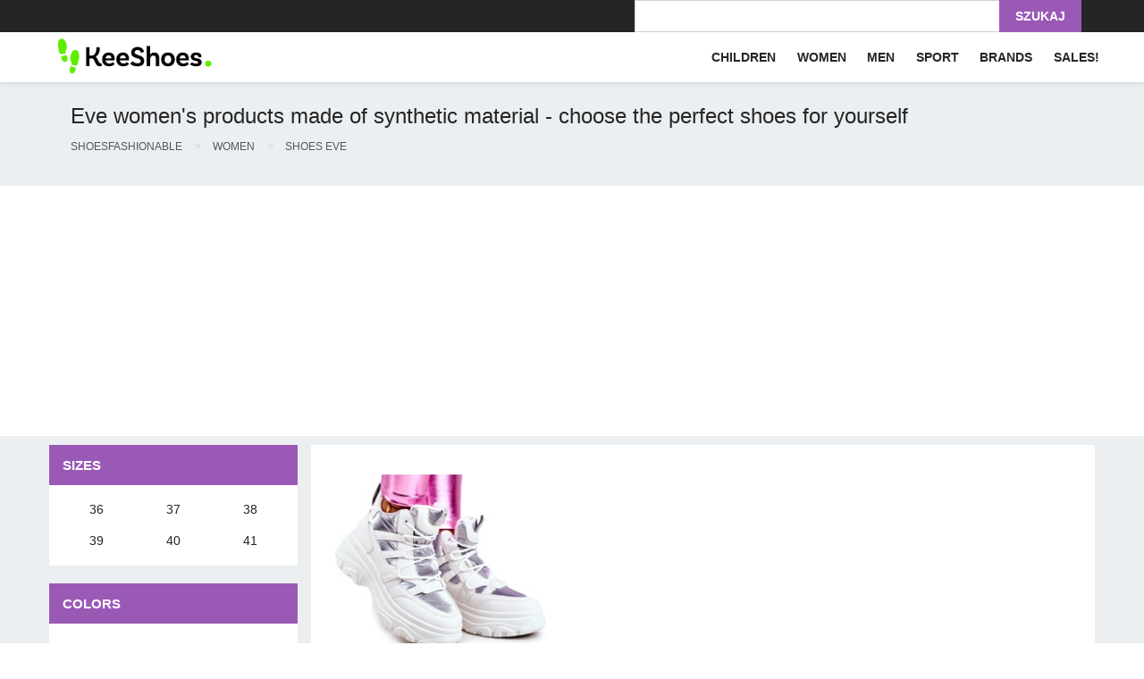

--- FILE ---
content_type: text/html
request_url: https://keeshoes.com/womens-products-eve-synthetic-c1.p483.f146.html
body_size: 57234
content:
<!DOCTYPE html>
<html lang="en">
<head>
    <meta charset="utf-8">
    <meta http-equiv="X-UA-Compatible" content="IE=edge">
    <meta name="viewport" content="width=device-width, initial-scale=1">
    <title>Eve women&#39;s products made of synthetic material - choose the perfect shoes for yourself - KeeShoes</title>

    <meta name="description"
          content="Discover a wide selection of Eve women&#39;s shoes made of synthetic material. Find the perfect model for yourself and enjoy comfort every day."/>
    <meta name="keywords"
          content="women&#39;s products,eve,synthetic,eve women&#39;s products made of synthetic material - choose the perfect shoes for yourself"/>
        <meta name="robots" content="index, follow"/>
    <meta name="distribution" content="global"/>
        <meta name="google-site-verification" content="avdZNuYd_1w9lIOlpQB8fTfBaKXpsVWCuDZwRMk83ZM"/>
    <meta name="msvalidate.01" content="30A6FE79714EF253BA6E7B6A45C40037"/>
    <meta property="fb:admins" content="1650023790"/>
    <meta property="fb:app_id" content="679858758717181"/>
    <link rel="icon" type="image/png" href="/favicon-128x128.png?_1" sizes="128x128">
    <link rel="icon" type="image/png" href="/favicon.ico?_1"
          sizes="16x16">
        <script type="text/javascript">
            if (typeof String.prototype.trim !== 'function') {
                String.prototype.trim = function () {
                    return this.replace(/^\s+|\s+$/g, "");
                }
            }
            function errorHandler(message, url, line) {
                var i = new Image();
                i.src = "/beta/log/js/?msg=" + escape(message) + "&url=" + escape(url) + "&line=" + escape(line) + "&_=" + new Date();
                i = null;
                return true;
            }

            window.onerror = errorHandler;
        </script>
    <link rel="canonical" href="https://keeshoes.com/womens-products-eve-synthetic-c1.p483.f146.html"/>

        <!-- Global site tag (gtag.js) - AdWords: 1012655306 -->
        <!-- Google tag (gtag.js) -->
        <script async src="https://www.googletagmanager.com/gtag/js?id=AW-1012655306"></script>
        <script>
          window.dataLayer = window.dataLayer || [];
          function gtag(){window.dataLayer.push(arguments);}
          gtag('js', new Date());
          gtag('config', 'AW-1012655306');
        </script>

<!-- Google Tag Manager -->
<script>(function(w,d,s,l,i){w[l]=w[l]||[];w[l].push({'gtm.start':
new Date().getTime(),event:'gtm.js'});var f=d.getElementsByTagName(s)[0],
j=d.createElement(s),dl=l!='dataLayer'?'&l='+l:'';j.async=true;j.src=
'https://www.googletagmanager.com/gtm.js?id='+i+dl;f.parentNode.insertBefore(j,f);
})(window,document,'script','dataLayer','GTM-MJ2BNP');</script>
<!-- End Google Tag Manager -->
<script>
  window.dataLayer = window.dataLayer || [];
  function gtm_tag(data){dataLayer.push(data);}
</script>
    <script>
        gtm_tag({
            "event": "view_item_list",
            "ecommerce": {
                "items": [
                        {"id": "91632"}                ]
            }
        });
    </script>

        <script>
            (function (i, s, o, g, r, a, m) {
                i['GoogleAnalyticsObject'] = r;
                i[r] = i[r] || function () {
                    (i[r].q = i[r].q || []).push(arguments)
                }, i[r].l = 1 * new Date();
                a = s.createElement(o),
                    m = s.getElementsByTagName(o)[0];
                a.async = 1;
                a.src = g;
                m.parentNode.insertBefore(a, m)
            })(window, document, 'script', '//www.google-analytics.com/analytics.js', 'ga');
                ga('create', 'UA-16734109-3', 'auto');
    ga('set','dimension1',['91632']);
    ga('set','dimension2','searchresults');
    ga('send', 'pageview');
        </script>
        <link rel="alternate" href="https://butymodne.pl/produkty-damskie-eve-syntetyk-c1.p483.f146.html"
              hreflang="pl"/>
        <link rel="alternate" href="https://keeshoes.com/womens-products-eve-synthetic-c1.p483.f146.html"
              hreflang="en"/>
        <link rel="alternate" href="https://keeshoes.de/damenprodukte-eve-synthetik-c1.p483.f146.html"
              hreflang="de"/>
        <link rel="alternate" href="https://keeshoes.fr/produits-pour-femmes-eve-synthetique-c1.p483.f146.html"
              hreflang="fr"/>
        <link rel="alternate" href="https://keeshoes.es/productos-para-mujeres-eve-sintetico-c1.p483.f146.html"
              hreflang="es"/>
        <link rel="alternate" href="https://keeshoes.it/prodotti-da-donna-eve-sintetico-c1.p483.f146.html"
              hreflang="it"/>
        <link rel="alternate" href="https://keeshoes.cz/damske-vyrobky-eve-synteticky-c1.p483.f146.html"
              hreflang="cs"/>
        <link rel="alternate" href="https://keeshoes.dk/kvinders-produkter-eve-syntetisk-c1.p483.f146.html"
              hreflang="da"/>
        <link rel="alternate" href="https://keeshoes.fi/naisten-tuotteet-eve-synteettinen-c1.p483.f146.html"
              hreflang="fi"/>
        <link rel="alternate" href="https://keeshoes.hr/zenski-proizvodi-eve-sinteticki-c1.p483.f146.html"
              hreflang="hr"/>
        <link rel="alternate" href="https://keeshoes.hu/noi-termekek-eve-szintetikus-c1.p483.f146.html"
              hreflang="hu"/>
        <link rel="alternate" href="https://keeshoes.nl/damesproducten-eve-synthetisch-c1.p483.f146.html"
              hreflang="nl"/>
        <link rel="alternate" href="https://keeshoes.pt/produtos-femininos-eve-sintetico-c1.p483.f146.html"
              hreflang="pt"/>
        <link rel="alternate" href="https://keeshoes.se/kvinnors-produkter-eve-syntetisk-c1.p483.f146.html"
              hreflang="sv"/>
        <link rel="alternate" href="https://keeshoes.ro/produse-pentru-femei-eve-sintetic-c1.p483.f146.html"
              hreflang="ro"/>
    <link rel="alternate" href="https://butymodne.pl/produkty-damskie-eve-syntetyk-c1.p483.f146.html"
          hreflang="x-default"/>
    <link rel="prefetch" as="script" href="/media_static/ale_new/dist/mobile_app.js?_=1736495543.3981764">
    <style>
        :root{--blue: #007bff;--indigo: #6610f2;--purple: #6f42c1;--pink: #e83e8c;--red: #dc3545;--orange: #fd7e14;--yellow: #ffc107;--green: #28a745;--teal: #20c997;--cyan: #17a2b8;--white: #fff;--gray: #6c757d;--gray-dark: #343a40;--primary: #007bff;--secondary: #6c757d;--success: #28a745;--info: #17a2b8;--warning: #ffc107;--danger: #dc3545;--light: #f8f9fa;--dark: #343a40;--breakpoint-xs: 0;--breakpoint-sm: 576px;--breakpoint-md: 768px;--breakpoint-lg: 992px;--breakpoint-xl: 1200px;--font-family-sans-serif: -apple-system, BlinkMacSystemFont, "Segoe UI", Roboto, "Helvetica Neue", Arial, "Noto Sans", "Liberation Sans", sans-serif, "Apple Color Emoji", "Segoe UI Emoji", "Segoe UI Symbol", "Noto Color Emoji";--font-family-monospace: SFMono-Regular, Menlo, Monaco, Consolas, "Liberation Mono", "Courier New", monospace}*,*::before,*::after{box-sizing:border-box}html{font-family:sans-serif;line-height:1.15;-webkit-text-size-adjust:100%;-webkit-tap-highlight-color:rgba(0,0,0,0)}article,aside,figcaption,figure,footer,header,hgroup,main,nav,section{display:block}body{margin:0;font-family:-apple-system,BlinkMacSystemFont,"Segoe UI",Roboto,"Helvetica Neue",Arial,"Noto Sans","Liberation Sans",sans-serif,"Apple Color Emoji","Segoe UI Emoji","Segoe UI Symbol","Noto Color Emoji";font-size:1rem;font-weight:400;line-height:1.5;color:#212529;text-align:left;background-color:#fff}[tabindex="-1"]:focus:not(:focus-visible){outline:0 !important}hr{box-sizing:content-box;height:0;overflow:visible}h1,h2,h3,h4,h5,h6{margin-top:0;margin-bottom:.5rem}p{margin-top:0;margin-bottom:1rem}abbr[title],abbr[data-original-title]{text-decoration:underline;text-decoration:underline dotted;cursor:help;border-bottom:0;text-decoration-skip-ink:none}address{margin-bottom:1rem;font-style:normal;line-height:inherit}ol,ul,dl{margin-top:0;margin-bottom:1rem}ol ol,ul ul,ol ul,ul ol{margin-bottom:0}dt{font-weight:700}dd{margin-bottom:.5rem;margin-left:0}blockquote{margin:0 0 1rem}b,strong{font-weight:bolder}small{font-size:80%}sub,sup{position:relative;font-size:75%;line-height:0;vertical-align:baseline}sub{bottom:-0.25em}sup{top:-0.5em}a{color:#007bff;text-decoration:none;background-color:rgba(0,0,0,0)}a:hover{color:rgb(0,86.1,178.5);text-decoration:underline}a:not([href]):not([class]){color:inherit;text-decoration:none}a:not([href]):not([class]):hover{color:inherit;text-decoration:none}pre,code,kbd,samp{font-family:SFMono-Regular,Menlo,Monaco,Consolas,"Liberation Mono","Courier New",monospace;font-size:1em}pre{margin-top:0;margin-bottom:1rem;overflow:auto;-ms-overflow-style:scrollbar}figure{margin:0 0 1rem}img{vertical-align:middle;border-style:none}svg{overflow:hidden;vertical-align:middle}table{border-collapse:collapse}caption{padding-top:.75rem;padding-bottom:.75rem;color:#6c757d;text-align:left;caption-side:bottom}th{text-align:inherit;text-align:-webkit-match-parent}label{display:inline-block;margin-bottom:.5rem}button{border-radius:0}button:focus:not(:focus-visible){outline:0}input,button,select,optgroup,textarea{margin:0;font-family:inherit;font-size:inherit;line-height:inherit}button,input{overflow:visible}button,select{text-transform:none}[role=button]{cursor:pointer}select{word-wrap:normal}button,[type=button],[type=reset],[type=submit]{-webkit-appearance:button}button:not(:disabled),[type=button]:not(:disabled),[type=reset]:not(:disabled),[type=submit]:not(:disabled){cursor:pointer}button::-moz-focus-inner,[type=button]::-moz-focus-inner,[type=reset]::-moz-focus-inner,[type=submit]::-moz-focus-inner{padding:0;border-style:none}input[type=radio],input[type=checkbox]{box-sizing:border-box;padding:0}textarea{overflow:auto;resize:vertical}fieldset{min-width:0;padding:0;margin:0;border:0}legend{display:block;width:100%;max-width:100%;padding:0;margin-bottom:.5rem;font-size:1.5rem;line-height:inherit;color:inherit;white-space:normal}progress{vertical-align:baseline}[type=number]::-webkit-inner-spin-button,[type=number]::-webkit-outer-spin-button{height:auto}[type=search]{outline-offset:-2px;-webkit-appearance:none}[type=search]::-webkit-search-decoration{-webkit-appearance:none}::-webkit-file-upload-button{font:inherit;-webkit-appearance:button}output{display:inline-block}summary{display:list-item;cursor:pointer}template{display:none}[hidden]{display:none !important}h1,h2,h3,h4,h5,h6,.h1,.h2,.h3,.h4,.h5,.h6{margin-bottom:.5rem;font-weight:500;line-height:1.2}h1,.h1{font-size:2.5rem}h2,.h2{font-size:2rem}h3,.h3{font-size:1.75rem}h4,.h4{font-size:1.5rem}h5,.h5{font-size:1.25rem}h6,.h6{font-size:1rem}.lead{font-size:1.25rem;font-weight:300}.display-1{font-size:6rem;font-weight:300;line-height:1.2}.display-2{font-size:5.5rem;font-weight:300;line-height:1.2}.display-3{font-size:4.5rem;font-weight:300;line-height:1.2}.display-4{font-size:3.5rem;font-weight:300;line-height:1.2}hr{margin-top:1rem;margin-bottom:1rem;border:0;border-top:1px solid rgba(0,0,0,.1)}small,.small{font-size:0.875em;font-weight:400}mark,.mark{padding:.2em;background-color:#fcf8e3}.list-unstyled{padding-left:0;list-style:none}.list-inline{padding-left:0;list-style:none}.list-inline-item{display:inline-block}.list-inline-item:not(:last-child){margin-right:.5rem}.initialism{font-size:90%;text-transform:uppercase}.blockquote{margin-bottom:1rem;font-size:1.25rem}.blockquote-footer{display:block;font-size:0.875em;color:#6c757d}.blockquote-footer::before{content:"— "}.img-fluid{max-width:100%;height:auto}.img-thumbnail{padding:.25rem;background-color:#fff;border:1px solid #dee2e6;border-radius:.25rem;max-width:100%;height:auto}.figure{display:inline-block}.figure-img{margin-bottom:.5rem;line-height:1}.figure-caption{font-size:90%;color:#6c757d}code{font-size:87.5%;color:#e83e8c;word-wrap:break-word}a>code{color:inherit}kbd{padding:.2rem .4rem;font-size:87.5%;color:#fff;background-color:#212529;border-radius:.2rem}kbd kbd{padding:0;font-size:100%;font-weight:700}pre{display:block;font-size:87.5%;color:#212529}pre code{font-size:inherit;color:inherit;word-break:normal}.pre-scrollable{max-height:340px;overflow-y:scroll}.container,.container-fluid,.container-xl,.container-lg,.container-md,.container-sm{width:100%;padding-right:15px;padding-left:15px;margin-right:auto;margin-left:auto}@media(min-width: 576px){.container-sm,.container{max-width:540px}}@media(min-width: 768px){.container-md,.container-sm,.container{max-width:720px}}@media(min-width: 992px){.container-lg,.container-md,.container-sm,.container{max-width:960px}}@media(min-width: 1200px){.container-xl,.container-lg,.container-md,.container-sm,.container{max-width:1140px}}.row{display:flex;flex-wrap:wrap;margin-right:-15px;margin-left:-15px}.no-gutters{margin-right:0;margin-left:0}.no-gutters>.col,.no-gutters>[class*=col-]{padding-right:0;padding-left:0}.col-xl,.col-xl-auto,.col-xl-12,.col-xl-11,.col-xl-10,.col-xl-9,.col-xl-8,.col-xl-7,.col-xl-6,.col-xl-5,.col-xl-4,.col-xl-3,.col-xl-2,.col-xl-1,.col-lg,.col-lg-auto,.col-lg-12,.col-lg-11,.col-lg-10,.col-lg-9,.col-lg-8,.col-lg-7,.col-lg-6,.col-lg-5,.col-lg-4,.col-lg-3,.col-lg-2,.col-lg-1,.col-md,.col-md-auto,.col-md-12,.col-md-11,.col-md-10,.col-md-9,.col-md-8,.col-md-7,.col-md-6,.col-md-5,.col-md-4,.col-md-3,.col-md-2,.col-md-1,.col-sm,.col-sm-auto,.col-sm-12,.col-sm-11,.col-sm-10,.col-sm-9,.col-sm-8,.col-sm-7,.col-sm-6,.col-sm-5,.col-sm-4,.col-sm-3,.col-sm-2,.col-sm-1,.col,.col-auto,.col-12,.col-11,.col-10,.col-9,.col-8,.col-7,.col-6,.col-5,.col-4,.col-3,.col-2,.col-1{position:relative;width:100%;padding-right:15px;padding-left:15px}.col{flex-basis:0;flex-grow:1;max-width:100%}.row-cols-1>*{flex:0 0 100%;max-width:100%}.row-cols-2>*{flex:0 0 50%;max-width:50%}.row-cols-3>*{flex:0 0 33.3333333333%;max-width:33.3333333333%}.row-cols-4>*{flex:0 0 25%;max-width:25%}.row-cols-5>*{flex:0 0 20%;max-width:20%}.row-cols-6>*{flex:0 0 16.6666666667%;max-width:16.6666666667%}.col-auto{flex:0 0 auto;width:auto;max-width:100%}.col-1{flex:0 0 8.33333333%;max-width:8.33333333%}.col-2{flex:0 0 16.66666667%;max-width:16.66666667%}.col-3{flex:0 0 25%;max-width:25%}.col-4{flex:0 0 33.33333333%;max-width:33.33333333%}.col-5{flex:0 0 41.66666667%;max-width:41.66666667%}.col-6{flex:0 0 50%;max-width:50%}.col-7{flex:0 0 58.33333333%;max-width:58.33333333%}.col-8{flex:0 0 66.66666667%;max-width:66.66666667%}.col-9{flex:0 0 75%;max-width:75%}.col-10{flex:0 0 83.33333333%;max-width:83.33333333%}.col-11{flex:0 0 91.66666667%;max-width:91.66666667%}.col-12{flex:0 0 100%;max-width:100%}.order-first{order:-1}.order-last{order:13}.order-0{order:0}.order-1{order:1}.order-2{order:2}.order-3{order:3}.order-4{order:4}.order-5{order:5}.order-6{order:6}.order-7{order:7}.order-8{order:8}.order-9{order:9}.order-10{order:10}.order-11{order:11}.order-12{order:12}.offset-1{margin-left:8.33333333%}.offset-2{margin-left:16.66666667%}.offset-3{margin-left:25%}.offset-4{margin-left:33.33333333%}.offset-5{margin-left:41.66666667%}.offset-6{margin-left:50%}.offset-7{margin-left:58.33333333%}.offset-8{margin-left:66.66666667%}.offset-9{margin-left:75%}.offset-10{margin-left:83.33333333%}.offset-11{margin-left:91.66666667%}@media(min-width: 576px){.col-sm{flex-basis:0;flex-grow:1;max-width:100%}.row-cols-sm-1>*{flex:0 0 100%;max-width:100%}.row-cols-sm-2>*{flex:0 0 50%;max-width:50%}.row-cols-sm-3>*{flex:0 0 33.3333333333%;max-width:33.3333333333%}.row-cols-sm-4>*{flex:0 0 25%;max-width:25%}.row-cols-sm-5>*{flex:0 0 20%;max-width:20%}.row-cols-sm-6>*{flex:0 0 16.6666666667%;max-width:16.6666666667%}.col-sm-auto{flex:0 0 auto;width:auto;max-width:100%}.col-sm-1{flex:0 0 8.33333333%;max-width:8.33333333%}.col-sm-2{flex:0 0 16.66666667%;max-width:16.66666667%}.col-sm-3{flex:0 0 25%;max-width:25%}.col-sm-4{flex:0 0 33.33333333%;max-width:33.33333333%}.col-sm-5{flex:0 0 41.66666667%;max-width:41.66666667%}.col-sm-6{flex:0 0 50%;max-width:50%}.col-sm-7{flex:0 0 58.33333333%;max-width:58.33333333%}.col-sm-8{flex:0 0 66.66666667%;max-width:66.66666667%}.col-sm-9{flex:0 0 75%;max-width:75%}.col-sm-10{flex:0 0 83.33333333%;max-width:83.33333333%}.col-sm-11{flex:0 0 91.66666667%;max-width:91.66666667%}.col-sm-12{flex:0 0 100%;max-width:100%}.order-sm-first{order:-1}.order-sm-last{order:13}.order-sm-0{order:0}.order-sm-1{order:1}.order-sm-2{order:2}.order-sm-3{order:3}.order-sm-4{order:4}.order-sm-5{order:5}.order-sm-6{order:6}.order-sm-7{order:7}.order-sm-8{order:8}.order-sm-9{order:9}.order-sm-10{order:10}.order-sm-11{order:11}.order-sm-12{order:12}.offset-sm-0{margin-left:0}.offset-sm-1{margin-left:8.33333333%}.offset-sm-2{margin-left:16.66666667%}.offset-sm-3{margin-left:25%}.offset-sm-4{margin-left:33.33333333%}.offset-sm-5{margin-left:41.66666667%}.offset-sm-6{margin-left:50%}.offset-sm-7{margin-left:58.33333333%}.offset-sm-8{margin-left:66.66666667%}.offset-sm-9{margin-left:75%}.offset-sm-10{margin-left:83.33333333%}.offset-sm-11{margin-left:91.66666667%}}@media(min-width: 768px){.col-md{flex-basis:0;flex-grow:1;max-width:100%}.row-cols-md-1>*{flex:0 0 100%;max-width:100%}.row-cols-md-2>*{flex:0 0 50%;max-width:50%}.row-cols-md-3>*{flex:0 0 33.3333333333%;max-width:33.3333333333%}.row-cols-md-4>*{flex:0 0 25%;max-width:25%}.row-cols-md-5>*{flex:0 0 20%;max-width:20%}.row-cols-md-6>*{flex:0 0 16.6666666667%;max-width:16.6666666667%}.col-md-auto{flex:0 0 auto;width:auto;max-width:100%}.col-md-1{flex:0 0 8.33333333%;max-width:8.33333333%}.col-md-2{flex:0 0 16.66666667%;max-width:16.66666667%}.col-md-3{flex:0 0 25%;max-width:25%}.col-md-4{flex:0 0 33.33333333%;max-width:33.33333333%}.col-md-5{flex:0 0 41.66666667%;max-width:41.66666667%}.col-md-6{flex:0 0 50%;max-width:50%}.col-md-7{flex:0 0 58.33333333%;max-width:58.33333333%}.col-md-8{flex:0 0 66.66666667%;max-width:66.66666667%}.col-md-9{flex:0 0 75%;max-width:75%}.col-md-10{flex:0 0 83.33333333%;max-width:83.33333333%}.col-md-11{flex:0 0 91.66666667%;max-width:91.66666667%}.col-md-12{flex:0 0 100%;max-width:100%}.order-md-first{order:-1}.order-md-last{order:13}.order-md-0{order:0}.order-md-1{order:1}.order-md-2{order:2}.order-md-3{order:3}.order-md-4{order:4}.order-md-5{order:5}.order-md-6{order:6}.order-md-7{order:7}.order-md-8{order:8}.order-md-9{order:9}.order-md-10{order:10}.order-md-11{order:11}.order-md-12{order:12}.offset-md-0{margin-left:0}.offset-md-1{margin-left:8.33333333%}.offset-md-2{margin-left:16.66666667%}.offset-md-3{margin-left:25%}.offset-md-4{margin-left:33.33333333%}.offset-md-5{margin-left:41.66666667%}.offset-md-6{margin-left:50%}.offset-md-7{margin-left:58.33333333%}.offset-md-8{margin-left:66.66666667%}.offset-md-9{margin-left:75%}.offset-md-10{margin-left:83.33333333%}.offset-md-11{margin-left:91.66666667%}}@media(min-width: 992px){.col-lg{flex-basis:0;flex-grow:1;max-width:100%}.row-cols-lg-1>*{flex:0 0 100%;max-width:100%}.row-cols-lg-2>*{flex:0 0 50%;max-width:50%}.row-cols-lg-3>*{flex:0 0 33.3333333333%;max-width:33.3333333333%}.row-cols-lg-4>*{flex:0 0 25%;max-width:25%}.row-cols-lg-5>*{flex:0 0 20%;max-width:20%}.row-cols-lg-6>*{flex:0 0 16.6666666667%;max-width:16.6666666667%}.col-lg-auto{flex:0 0 auto;width:auto;max-width:100%}.col-lg-1{flex:0 0 8.33333333%;max-width:8.33333333%}.col-lg-2{flex:0 0 16.66666667%;max-width:16.66666667%}.col-lg-3{flex:0 0 25%;max-width:25%}.col-lg-4{flex:0 0 33.33333333%;max-width:33.33333333%}.col-lg-5{flex:0 0 41.66666667%;max-width:41.66666667%}.col-lg-6{flex:0 0 50%;max-width:50%}.col-lg-7{flex:0 0 58.33333333%;max-width:58.33333333%}.col-lg-8{flex:0 0 66.66666667%;max-width:66.66666667%}.col-lg-9{flex:0 0 75%;max-width:75%}.col-lg-10{flex:0 0 83.33333333%;max-width:83.33333333%}.col-lg-11{flex:0 0 91.66666667%;max-width:91.66666667%}.col-lg-12{flex:0 0 100%;max-width:100%}.order-lg-first{order:-1}.order-lg-last{order:13}.order-lg-0{order:0}.order-lg-1{order:1}.order-lg-2{order:2}.order-lg-3{order:3}.order-lg-4{order:4}.order-lg-5{order:5}.order-lg-6{order:6}.order-lg-7{order:7}.order-lg-8{order:8}.order-lg-9{order:9}.order-lg-10{order:10}.order-lg-11{order:11}.order-lg-12{order:12}.offset-lg-0{margin-left:0}.offset-lg-1{margin-left:8.33333333%}.offset-lg-2{margin-left:16.66666667%}.offset-lg-3{margin-left:25%}.offset-lg-4{margin-left:33.33333333%}.offset-lg-5{margin-left:41.66666667%}.offset-lg-6{margin-left:50%}.offset-lg-7{margin-left:58.33333333%}.offset-lg-8{margin-left:66.66666667%}.offset-lg-9{margin-left:75%}.offset-lg-10{margin-left:83.33333333%}.offset-lg-11{margin-left:91.66666667%}}@media(min-width: 1200px){.col-xl{flex-basis:0;flex-grow:1;max-width:100%}.row-cols-xl-1>*{flex:0 0 100%;max-width:100%}.row-cols-xl-2>*{flex:0 0 50%;max-width:50%}.row-cols-xl-3>*{flex:0 0 33.3333333333%;max-width:33.3333333333%}.row-cols-xl-4>*{flex:0 0 25%;max-width:25%}.row-cols-xl-5>*{flex:0 0 20%;max-width:20%}.row-cols-xl-6>*{flex:0 0 16.6666666667%;max-width:16.6666666667%}.col-xl-auto{flex:0 0 auto;width:auto;max-width:100%}.col-xl-1{flex:0 0 8.33333333%;max-width:8.33333333%}.col-xl-2{flex:0 0 16.66666667%;max-width:16.66666667%}.col-xl-3{flex:0 0 25%;max-width:25%}.col-xl-4{flex:0 0 33.33333333%;max-width:33.33333333%}.col-xl-5{flex:0 0 41.66666667%;max-width:41.66666667%}.col-xl-6{flex:0 0 50%;max-width:50%}.col-xl-7{flex:0 0 58.33333333%;max-width:58.33333333%}.col-xl-8{flex:0 0 66.66666667%;max-width:66.66666667%}.col-xl-9{flex:0 0 75%;max-width:75%}.col-xl-10{flex:0 0 83.33333333%;max-width:83.33333333%}.col-xl-11{flex:0 0 91.66666667%;max-width:91.66666667%}.col-xl-12{flex:0 0 100%;max-width:100%}.order-xl-first{order:-1}.order-xl-last{order:13}.order-xl-0{order:0}.order-xl-1{order:1}.order-xl-2{order:2}.order-xl-3{order:3}.order-xl-4{order:4}.order-xl-5{order:5}.order-xl-6{order:6}.order-xl-7{order:7}.order-xl-8{order:8}.order-xl-9{order:9}.order-xl-10{order:10}.order-xl-11{order:11}.order-xl-12{order:12}.offset-xl-0{margin-left:0}.offset-xl-1{margin-left:8.33333333%}.offset-xl-2{margin-left:16.66666667%}.offset-xl-3{margin-left:25%}.offset-xl-4{margin-left:33.33333333%}.offset-xl-5{margin-left:41.66666667%}.offset-xl-6{margin-left:50%}.offset-xl-7{margin-left:58.33333333%}.offset-xl-8{margin-left:66.66666667%}.offset-xl-9{margin-left:75%}.offset-xl-10{margin-left:83.33333333%}.offset-xl-11{margin-left:91.66666667%}}.table{width:100%;margin-bottom:1rem;color:#212529}.table th,.table td{padding:.75rem;vertical-align:top;border-top:1px solid #dee2e6}.table thead th{vertical-align:bottom;border-bottom:2px solid #dee2e6}.table tbody+tbody{border-top:2px solid #dee2e6}.table-sm th,.table-sm td{padding:.3rem}.table-bordered{border:1px solid #dee2e6}.table-bordered th,.table-bordered td{border:1px solid #dee2e6}.table-bordered thead th,.table-bordered thead td{border-bottom-width:2px}.table-borderless th,.table-borderless td,.table-borderless thead th,.table-borderless tbody+tbody{border:0}.table-striped tbody tr:nth-of-type(odd){background-color:rgba(0,0,0,.05)}.table-hover tbody tr:hover{color:#212529;background-color:rgba(0,0,0,.075)}.table-primary,.table-primary>th,.table-primary>td{background-color:rgb(183.6,218.04,255)}.table-primary th,.table-primary td,.table-primary thead th,.table-primary tbody+tbody{border-color:rgb(122.4,186.36,255)}.table-hover .table-primary:hover{background-color:rgb(158.1,204.84,255)}.table-hover .table-primary:hover>td,.table-hover .table-primary:hover>th{background-color:rgb(158.1,204.84,255)}.table-secondary,.table-secondary>th,.table-secondary>td{background-color:rgb(213.84,216.36,218.6)}.table-secondary th,.table-secondary td,.table-secondary thead th,.table-secondary tbody+tbody{border-color:rgb(178.56,183.24,187.4)}.table-hover .table-secondary:hover{background-color:hsl(208.2352941176,6.1371841155%,79.7921568627%)}.table-hover .table-secondary:hover>td,.table-hover .table-secondary:hover>th{background-color:hsl(208.2352941176,6.1371841155%,79.7921568627%)}.table-success,.table-success>th,.table-success>td{background-color:rgb(194.8,230.36,202.92)}.table-success th,.table-success td,.table-success thead th,.table-success tbody+tbody{border-color:rgb(143.2,209.24,158.28)}.table-hover .table-success:hover{background-color:rgb(176.7059405941,222.9540594059,187.2665346535)}.table-hover .table-success:hover>td,.table-hover .table-success:hover>th{background-color:rgb(176.7059405941,222.9540594059,187.2665346535)}.table-info,.table-info>th,.table-info>td{background-color:rgb(190.04,228.96,235.12)}.table-info th,.table-info td,.table-info thead th,.table-info tbody+tbody{border-color:rgb(134.36,206.64,218.08)}.table-hover .table-info:hover{background-color:hsl(188.198757764,53.1353135314%,78.3647058824%)}.table-hover .table-info:hover>td,.table-hover .table-info:hover>th{background-color:hsl(188.198757764,53.1353135314%,78.3647058824%)}.table-warning,.table-warning>th,.table-warning>td{background-color:rgb(255,237.64,185.56)}.table-warning th,.table-warning td,.table-warning thead th,.table-warning tbody+tbody{border-color:rgb(255,222.76,126.04)}.table-hover .table-warning:hover{background-color:rgb(255,231.265,160.06)}.table-hover .table-warning:hover>td,.table-hover .table-warning:hover>th{background-color:rgb(255,231.265,160.06)}.table-danger,.table-danger>th,.table-danger>td{background-color:rgb(245.2,198.44,202.92)}.table-danger th,.table-danger td,.table-danger thead th,.table-danger tbody+tbody{border-color:rgb(236.8,149.96,158.28)}.table-hover .table-danger:hover{background-color:hsl(354.251497006,70.4641350211%,81.9882352941%)}.table-hover .table-danger:hover>td,.table-hover .table-danger:hover>th{background-color:hsl(354.251497006,70.4641350211%,81.9882352941%)}.table-light,.table-light>th,.table-light>td{background-color:rgb(253.04,253.32,253.6)}.table-light th,.table-light td,.table-light thead th,.table-light tbody+tbody{border-color:rgb(251.36,251.88,252.4)}.table-hover .table-light:hover{background-color:rgb(238.165,240.57,242.975)}.table-hover .table-light:hover>td,.table-hover .table-light:hover>th{background-color:rgb(238.165,240.57,242.975)}.table-dark,.table-dark>th,.table-dark>td{background-color:rgb(198.16,199.84,201.52)}.table-dark th,.table-dark td,.table-dark thead th,.table-dark tbody+tbody{border-color:rgb(149.44,152.56,155.68)}.table-hover .table-dark:hover{background-color:hsl(210,3.0456852792%,73.368627451%)}.table-hover .table-dark:hover>td,.table-hover .table-dark:hover>th{background-color:hsl(210,3.0456852792%,73.368627451%)}.table-active,.table-active>th,.table-active>td{background-color:rgba(0,0,0,.075)}.table-hover .table-active:hover{background-color:rgba(0,0,0,.075)}.table-hover .table-active:hover>td,.table-hover .table-active:hover>th{background-color:rgba(0,0,0,.075)}.table .thead-dark th{color:#fff;background-color:#343a40;border-color:hsl(210,10.3448275862%,30.2450980392%)}.table .thead-light th{color:#495057;background-color:#e9ecef;border-color:#dee2e6}.table-dark{color:#fff;background-color:#343a40}.table-dark th,.table-dark td,.table-dark thead th{border-color:hsl(210,10.3448275862%,30.2450980392%)}.table-dark.table-bordered{border:0}.table-dark.table-striped tbody tr:nth-of-type(odd){background-color:hsla(0,0%,100%,.05)}.table-dark.table-hover tbody tr:hover{color:#fff;background-color:hsla(0,0%,100%,.075)}@media(max-width: 575.98px){.table-responsive-sm{display:block;width:100%;overflow-x:auto;-webkit-overflow-scrolling:touch}.table-responsive-sm>.table-bordered{border:0}}@media(max-width: 767.98px){.table-responsive-md{display:block;width:100%;overflow-x:auto;-webkit-overflow-scrolling:touch}.table-responsive-md>.table-bordered{border:0}}@media(max-width: 991.98px){.table-responsive-lg{display:block;width:100%;overflow-x:auto;-webkit-overflow-scrolling:touch}.table-responsive-lg>.table-bordered{border:0}}@media(max-width: 1199.98px){.table-responsive-xl{display:block;width:100%;overflow-x:auto;-webkit-overflow-scrolling:touch}.table-responsive-xl>.table-bordered{border:0}}.table-responsive{display:block;width:100%;overflow-x:auto;-webkit-overflow-scrolling:touch}.table-responsive>.table-bordered{border:0}.form-control{display:block;width:100%;height:calc(1.5em + 0.75rem + 2px);padding:.375rem .75rem;font-size:1rem;font-weight:400;line-height:1.5;color:#495057;background-color:#fff;background-clip:padding-box;border:1px solid #ced4da;border-radius:.25rem;transition:border-color .15s ease-in-out,box-shadow .15s ease-in-out}@media(prefers-reduced-motion: reduce){.form-control{transition:none}}.form-control::-ms-expand{background-color:rgba(0,0,0,0);border:0}.form-control:focus{color:#495057;background-color:#fff;border-color:rgb(127.5,189,255);outline:0;box-shadow:0 0 0 .2rem rgba(0,123,255,.25)}.form-control::placeholder{color:#6c757d;opacity:1}.form-control:disabled,.form-control[readonly]{background-color:#e9ecef;opacity:1}input[type=date].form-control,input[type=time].form-control,input[type=datetime-local].form-control,input[type=month].form-control{appearance:none}select.form-control:-moz-focusring{color:rgba(0,0,0,0);text-shadow:0 0 0 #495057}select.form-control:focus::-ms-value{color:#495057;background-color:#fff}.form-control-file,.form-control-range{display:block;width:100%}.col-form-label{padding-top:calc(0.375rem + 1px);padding-bottom:calc(0.375rem + 1px);margin-bottom:0;font-size:inherit;line-height:1.5}.col-form-label-lg{padding-top:calc(0.5rem + 1px);padding-bottom:calc(0.5rem + 1px);font-size:1.25rem;line-height:1.5}.col-form-label-sm{padding-top:calc(0.25rem + 1px);padding-bottom:calc(0.25rem + 1px);font-size:0.875rem;line-height:1.5}.form-control-plaintext{display:block;width:100%;padding:.375rem 0;margin-bottom:0;font-size:1rem;line-height:1.5;color:#212529;background-color:rgba(0,0,0,0);border:solid rgba(0,0,0,0);border-width:1px 0}.form-control-plaintext.form-control-sm,.form-control-plaintext.form-control-lg{padding-right:0;padding-left:0}.form-control-sm{height:calc(1.5em + 0.5rem + 2px);padding:.25rem .5rem;font-size:0.875rem;line-height:1.5;border-radius:.2rem}.form-control-lg{height:calc(1.5em + 1rem + 2px);padding:.5rem 1rem;font-size:1.25rem;line-height:1.5;border-radius:.3rem}select.form-control[size],select.form-control[multiple]{height:auto}textarea.form-control{height:auto}.form-group{margin-bottom:1rem}.form-text{display:block;margin-top:.25rem}.form-row{display:flex;flex-wrap:wrap;margin-right:-5px;margin-left:-5px}.form-row>.col,.form-row>[class*=col-]{padding-right:5px;padding-left:5px}.form-check{position:relative;display:block;padding-left:1.25rem}.form-check-input{position:absolute;margin-top:.3rem;margin-left:-1.25rem}.form-check-input[disabled]~.form-check-label,.form-check-input:disabled~.form-check-label{color:#6c757d}.form-check-label{margin-bottom:0}.form-check-inline{display:inline-flex;align-items:center;padding-left:0;margin-right:.75rem}.form-check-inline .form-check-input{position:static;margin-top:0;margin-right:.3125rem;margin-left:0}.valid-feedback{display:none;width:100%;margin-top:.25rem;font-size:0.875em;color:#28a745}.valid-tooltip{position:absolute;top:100%;left:0;z-index:5;display:none;max-width:100%;padding:.25rem .5rem;margin-top:.1rem;font-size:0.875rem;line-height:1.5;color:#fff;background-color:rgba(40,167,69,.9);border-radius:.25rem}.form-row>.col>.valid-tooltip,.form-row>[class*=col-]>.valid-tooltip{left:5px}.was-validated :valid~.valid-feedback,.was-validated :valid~.valid-tooltip,.is-valid~.valid-feedback,.is-valid~.valid-tooltip{display:block}.was-validated .form-control:valid,.form-control.is-valid{border-color:#28a745;padding-right:calc(1.5em + 0.75rem) !important;background-image:url("data:image/svg+xml,%3csvg xmlns=%27http://www.w3.org/2000/svg%27 width=%278%27 height=%278%27 viewBox=%270 0 8 8%27%3e%3cpath fill=%27%2328a745%27 d=%27M2.3 6.73L.6 4.53c-.4-1.04.46-1.4 1.1-.8l1.1 1.4 3.4-3.8c.6-.63 1.6-.27 1.2.7l-4 4.6c-.43.5-.8.4-1.1.1z%27/%3e%3c/svg%3e");background-repeat:no-repeat;background-position:right calc(0.375em + 0.1875rem) center;background-size:calc(0.75em + 0.375rem) calc(0.75em + 0.375rem)}.was-validated .form-control:valid:focus,.form-control.is-valid:focus{border-color:#28a745;box-shadow:0 0 0 .2rem rgba(40,167,69,.25)}.was-validated select.form-control:valid,select.form-control.is-valid{padding-right:3rem !important;background-position:right 1.5rem center}.was-validated textarea.form-control:valid,textarea.form-control.is-valid{padding-right:calc(1.5em + 0.75rem);background-position:top calc(0.375em + 0.1875rem) right calc(0.375em + 0.1875rem)}.was-validated .custom-select:valid,.custom-select.is-valid{border-color:#28a745;padding-right:calc(0.75em + 2.3125rem) !important;background:url("data:image/svg+xml,%3csvg xmlns=%27http://www.w3.org/2000/svg%27 width=%274%27 height=%275%27 viewBox=%270 0 4 5%27%3e%3cpath fill=%27%23343a40%27 d=%27M2 0L0 2h4zm0 5L0 3h4z%27/%3e%3c/svg%3e") right .75rem center/8px 10px no-repeat,#fff url("data:image/svg+xml,%3csvg xmlns=%27http://www.w3.org/2000/svg%27 width=%278%27 height=%278%27 viewBox=%270 0 8 8%27%3e%3cpath fill=%27%2328a745%27 d=%27M2.3 6.73L.6 4.53c-.4-1.04.46-1.4 1.1-.8l1.1 1.4 3.4-3.8c.6-.63 1.6-.27 1.2.7l-4 4.6c-.43.5-.8.4-1.1.1z%27/%3e%3c/svg%3e") center right 1.75rem/calc(0.75em + 0.375rem) calc(0.75em + 0.375rem) no-repeat}.was-validated .custom-select:valid:focus,.custom-select.is-valid:focus{border-color:#28a745;box-shadow:0 0 0 .2rem rgba(40,167,69,.25)}.was-validated .form-check-input:valid~.form-check-label,.form-check-input.is-valid~.form-check-label{color:#28a745}.was-validated .form-check-input:valid~.valid-feedback,.was-validated .form-check-input:valid~.valid-tooltip,.form-check-input.is-valid~.valid-feedback,.form-check-input.is-valid~.valid-tooltip{display:block}.was-validated .custom-control-input:valid~.custom-control-label,.custom-control-input.is-valid~.custom-control-label{color:#28a745}.was-validated .custom-control-input:valid~.custom-control-label::before,.custom-control-input.is-valid~.custom-control-label::before{border-color:#28a745}.was-validated .custom-control-input:valid:checked~.custom-control-label::before,.custom-control-input.is-valid:checked~.custom-control-label::before{border-color:rgb(51.6956521739,206.3043478261,87);background-color:rgb(51.6956521739,206.3043478261,87)}.was-validated .custom-control-input:valid:focus~.custom-control-label::before,.custom-control-input.is-valid:focus~.custom-control-label::before{box-shadow:0 0 0 .2rem rgba(40,167,69,.25)}.was-validated .custom-control-input:valid:focus:not(:checked)~.custom-control-label::before,.custom-control-input.is-valid:focus:not(:checked)~.custom-control-label::before{border-color:#28a745}.was-validated .custom-file-input:valid~.custom-file-label,.custom-file-input.is-valid~.custom-file-label{border-color:#28a745}.was-validated .custom-file-input:valid:focus~.custom-file-label,.custom-file-input.is-valid:focus~.custom-file-label{border-color:#28a745;box-shadow:0 0 0 .2rem rgba(40,167,69,.25)}.invalid-feedback{display:none;width:100%;margin-top:.25rem;font-size:0.875em;color:#dc3545}.invalid-tooltip{position:absolute;top:100%;left:0;z-index:5;display:none;max-width:100%;padding:.25rem .5rem;margin-top:.1rem;font-size:0.875rem;line-height:1.5;color:#fff;background-color:rgba(220,53,69,.9);border-radius:.25rem}.form-row>.col>.invalid-tooltip,.form-row>[class*=col-]>.invalid-tooltip{left:5px}.was-validated :invalid~.invalid-feedback,.was-validated :invalid~.invalid-tooltip,.is-invalid~.invalid-feedback,.is-invalid~.invalid-tooltip{display:block}.was-validated .form-control:invalid,.form-control.is-invalid{border-color:#dc3545;padding-right:calc(1.5em + 0.75rem) !important;background-image:url("data:image/svg+xml,%3csvg xmlns=%27http://www.w3.org/2000/svg%27 width=%2712%27 height=%2712%27 fill=%27none%27 stroke=%27%23dc3545%27 viewBox=%270 0 12 12%27%3e%3ccircle cx=%276%27 cy=%276%27 r=%274.5%27/%3e%3cpath stroke-linejoin=%27round%27 d=%27M5.8 3.6h.4L6 6.5z%27/%3e%3ccircle cx=%276%27 cy=%278.2%27 r=%27.6%27 fill=%27%23dc3545%27 stroke=%27none%27/%3e%3c/svg%3e");background-repeat:no-repeat;background-position:right calc(0.375em + 0.1875rem) center;background-size:calc(0.75em + 0.375rem) calc(0.75em + 0.375rem)}.was-validated .form-control:invalid:focus,.form-control.is-invalid:focus{border-color:#dc3545;box-shadow:0 0 0 .2rem rgba(220,53,69,.25)}.was-validated select.form-control:invalid,select.form-control.is-invalid{padding-right:3rem !important;background-position:right 1.5rem center}.was-validated textarea.form-control:invalid,textarea.form-control.is-invalid{padding-right:calc(1.5em + 0.75rem);background-position:top calc(0.375em + 0.1875rem) right calc(0.375em + 0.1875rem)}.was-validated .custom-select:invalid,.custom-select.is-invalid{border-color:#dc3545;padding-right:calc(0.75em + 2.3125rem) !important;background:url("data:image/svg+xml,%3csvg xmlns=%27http://www.w3.org/2000/svg%27 width=%274%27 height=%275%27 viewBox=%270 0 4 5%27%3e%3cpath fill=%27%23343a40%27 d=%27M2 0L0 2h4zm0 5L0 3h4z%27/%3e%3c/svg%3e") right .75rem center/8px 10px no-repeat,#fff url("data:image/svg+xml,%3csvg xmlns=%27http://www.w3.org/2000/svg%27 width=%2712%27 height=%2712%27 fill=%27none%27 stroke=%27%23dc3545%27 viewBox=%270 0 12 12%27%3e%3ccircle cx=%276%27 cy=%276%27 r=%274.5%27/%3e%3cpath stroke-linejoin=%27round%27 d=%27M5.8 3.6h.4L6 6.5z%27/%3e%3ccircle cx=%276%27 cy=%278.2%27 r=%27.6%27 fill=%27%23dc3545%27 stroke=%27none%27/%3e%3c/svg%3e") center right 1.75rem/calc(0.75em + 0.375rem) calc(0.75em + 0.375rem) no-repeat}.was-validated .custom-select:invalid:focus,.custom-select.is-invalid:focus{border-color:#dc3545;box-shadow:0 0 0 .2rem rgba(220,53,69,.25)}.was-validated .form-check-input:invalid~.form-check-label,.form-check-input.is-invalid~.form-check-label{color:#dc3545}.was-validated .form-check-input:invalid~.invalid-feedback,.was-validated .form-check-input:invalid~.invalid-tooltip,.form-check-input.is-invalid~.invalid-feedback,.form-check-input.is-invalid~.invalid-tooltip{display:block}.was-validated .custom-control-input:invalid~.custom-control-label,.custom-control-input.is-invalid~.custom-control-label{color:#dc3545}.was-validated .custom-control-input:invalid~.custom-control-label::before,.custom-control-input.is-invalid~.custom-control-label::before{border-color:#dc3545}.was-validated .custom-control-input:invalid:checked~.custom-control-label::before,.custom-control-input.is-invalid:checked~.custom-control-label::before{border-color:rgb(227.5316455696,96.4683544304,109.0253164557);background-color:rgb(227.5316455696,96.4683544304,109.0253164557)}.was-validated .custom-control-input:invalid:focus~.custom-control-label::before,.custom-control-input.is-invalid:focus~.custom-control-label::before{box-shadow:0 0 0 .2rem rgba(220,53,69,.25)}.was-validated .custom-control-input:invalid:focus:not(:checked)~.custom-control-label::before,.custom-control-input.is-invalid:focus:not(:checked)~.custom-control-label::before{border-color:#dc3545}.was-validated .custom-file-input:invalid~.custom-file-label,.custom-file-input.is-invalid~.custom-file-label{border-color:#dc3545}.was-validated .custom-file-input:invalid:focus~.custom-file-label,.custom-file-input.is-invalid:focus~.custom-file-label{border-color:#dc3545;box-shadow:0 0 0 .2rem rgba(220,53,69,.25)}.form-inline{display:flex;flex-flow:row wrap;align-items:center}.form-inline .form-check{width:100%}@media(min-width: 576px){.form-inline label{display:flex;align-items:center;justify-content:center;margin-bottom:0}.form-inline .form-group{display:flex;flex:0 0 auto;flex-flow:row wrap;align-items:center;margin-bottom:0}.form-inline .form-control{display:inline-block;width:auto;vertical-align:middle}.form-inline .form-control-plaintext{display:inline-block}.form-inline .input-group,.form-inline .custom-select{width:auto}.form-inline .form-check{display:flex;align-items:center;justify-content:center;width:auto;padding-left:0}.form-inline .form-check-input{position:relative;flex-shrink:0;margin-top:0;margin-right:.25rem;margin-left:0}.form-inline .custom-control{align-items:center;justify-content:center}.form-inline .custom-control-label{margin-bottom:0}}.btn{display:inline-block;font-weight:400;color:#212529;text-align:center;vertical-align:middle;user-select:none;background-color:rgba(0,0,0,0);border:1px solid rgba(0,0,0,0);padding:.375rem .75rem;font-size:1rem;line-height:1.5;border-radius:.25rem;transition:color .15s ease-in-out,background-color .15s ease-in-out,border-color .15s ease-in-out,box-shadow .15s ease-in-out}@media(prefers-reduced-motion: reduce){.btn{transition:none}}.btn:hover{color:#212529;text-decoration:none}.btn:focus,.btn.focus{outline:0;box-shadow:0 0 0 .2rem rgba(0,123,255,.25)}.btn.disabled,.btn:disabled{opacity:.65}.btn:not(:disabled):not(.disabled){cursor:pointer}a.btn.disabled,fieldset:disabled a.btn{pointer-events:none}.btn-primary{color:#fff;background-color:#007bff;border-color:#007bff}.btn-primary:hover{color:#fff;background-color:rgb(0,104.55,216.75);border-color:rgb(0,98.4,204)}.btn-primary:focus,.btn-primary.focus{color:#fff;background-color:rgb(0,104.55,216.75);border-color:rgb(0,98.4,204);box-shadow:0 0 0 .2rem rgba(38.25,142.8,255,.5)}.btn-primary.disabled,.btn-primary:disabled{color:#fff;background-color:#007bff;border-color:#007bff}.btn-primary:not(:disabled):not(.disabled):active,.btn-primary:not(:disabled):not(.disabled).active,.show>.btn-primary.dropdown-toggle{color:#fff;background-color:rgb(0,98.4,204);border-color:rgb(0,92.25,191.25)}.btn-primary:not(:disabled):not(.disabled):active:focus,.btn-primary:not(:disabled):not(.disabled).active:focus,.show>.btn-primary.dropdown-toggle:focus{box-shadow:0 0 0 .2rem rgba(38.25,142.8,255,.5)}.btn-secondary{color:#fff;background-color:#6c757d;border-color:#6c757d}.btn-secondary:hover{color:#fff;background-color:rgb(90.2703862661,97.7929184549,104.4796137339);border-color:rgb(84.3605150215,91.3905579399,97.6394849785)}.btn-secondary:focus,.btn-secondary.focus{color:#fff;background-color:rgb(90.2703862661,97.7929184549,104.4796137339);border-color:rgb(84.3605150215,91.3905579399,97.6394849785);box-shadow:0 0 0 .2rem rgba(130.05,137.7,144.5,.5)}.btn-secondary.disabled,.btn-secondary:disabled{color:#fff;background-color:#6c757d;border-color:#6c757d}.btn-secondary:not(:disabled):not(.disabled):active,.btn-secondary:not(:disabled):not(.disabled).active,.show>.btn-secondary.dropdown-toggle{color:#fff;background-color:rgb(84.3605150215,91.3905579399,97.6394849785);border-color:rgb(78.4506437768,84.9881974249,90.7993562232)}.btn-secondary:not(:disabled):not(.disabled):active:focus,.btn-secondary:not(:disabled):not(.disabled).active:focus,.show>.btn-secondary.dropdown-toggle:focus{box-shadow:0 0 0 .2rem rgba(130.05,137.7,144.5,.5)}.btn-success{color:#fff;background-color:#28a745;border-color:#28a745}.btn-success:hover{color:#fff;background-color:rgb(32.6086956522,136.1413043478,56.25);border-color:rgb(30.1449275362,125.8550724638,52)}.btn-success:focus,.btn-success.focus{color:#fff;background-color:rgb(32.6086956522,136.1413043478,56.25);border-color:rgb(30.1449275362,125.8550724638,52);box-shadow:0 0 0 .2rem rgba(72.25,180.2,96.9,.5)}.btn-success.disabled,.btn-success:disabled{color:#fff;background-color:#28a745;border-color:#28a745}.btn-success:not(:disabled):not(.disabled):active,.btn-success:not(:disabled):not(.disabled).active,.show>.btn-success.dropdown-toggle{color:#fff;background-color:rgb(30.1449275362,125.8550724638,52);border-color:rgb(27.6811594203,115.5688405797,47.75)}.btn-success:not(:disabled):not(.disabled):active:focus,.btn-success:not(:disabled):not(.disabled).active:focus,.show>.btn-success.dropdown-toggle:focus{box-shadow:0 0 0 .2rem rgba(72.25,180.2,96.9,.5)}.btn-info{color:#fff;background-color:#17a2b8;border-color:#17a2b8}.btn-info:hover{color:#fff;background-color:rgb(18.75,132.0652173913,150);border-color:rgb(17.3333333333,122.0869565217,138.6666666667)}.btn-info:focus,.btn-info.focus{color:#fff;background-color:rgb(18.75,132.0652173913,150);border-color:rgb(17.3333333333,122.0869565217,138.6666666667);box-shadow:0 0 0 .2rem rgba(57.8,175.95,194.65,.5)}.btn-info.disabled,.btn-info:disabled{color:#fff;background-color:#17a2b8;border-color:#17a2b8}.btn-info:not(:disabled):not(.disabled):active,.btn-info:not(:disabled):not(.disabled).active,.show>.btn-info.dropdown-toggle{color:#fff;background-color:rgb(17.3333333333,122.0869565217,138.6666666667);border-color:rgb(15.9166666667,112.1086956522,127.3333333333)}.btn-info:not(:disabled):not(.disabled):active:focus,.btn-info:not(:disabled):not(.disabled).active:focus,.show>.btn-info.dropdown-toggle:focus{box-shadow:0 0 0 .2rem rgba(57.8,175.95,194.65,.5)}.btn-warning{color:#212529;background-color:#ffc107;border-color:#ffc107}.btn-warning:hover{color:#212529;background-color:rgb(223.75,167.8125,0);border-color:rgb(211,158.25,0)}.btn-warning:focus,.btn-warning.focus{color:#212529;background-color:rgb(223.75,167.8125,0);border-color:rgb(211,158.25,0);box-shadow:0 0 0 .2rem rgba(221.7,169.6,12.1,.5)}.btn-warning.disabled,.btn-warning:disabled{color:#212529;background-color:#ffc107;border-color:#ffc107}.btn-warning:not(:disabled):not(.disabled):active,.btn-warning:not(:disabled):not(.disabled).active,.show>.btn-warning.dropdown-toggle{color:#212529;background-color:rgb(211,158.25,0);border-color:rgb(198.25,148.6875,0)}.btn-warning:not(:disabled):not(.disabled):active:focus,.btn-warning:not(:disabled):not(.disabled).active:focus,.show>.btn-warning.dropdown-toggle:focus{box-shadow:0 0 0 .2rem rgba(221.7,169.6,12.1,.5)}.btn-danger{color:#fff;background-color:#dc3545;border-color:#dc3545}.btn-danger:hover{color:#fff;background-color:rgb(200.082278481,34.667721519,50.5158227848);border-color:rgb(189.2151898734,32.7848101266,47.7721518987)}.btn-danger:focus,.btn-danger.focus{color:#fff;background-color:rgb(200.082278481,34.667721519,50.5158227848);border-color:rgb(189.2151898734,32.7848101266,47.7721518987);box-shadow:0 0 0 .2rem rgba(225.25,83.3,96.9,.5)}.btn-danger.disabled,.btn-danger:disabled{color:#fff;background-color:#dc3545;border-color:#dc3545}.btn-danger:not(:disabled):not(.disabled):active,.btn-danger:not(:disabled):not(.disabled).active,.show>.btn-danger.dropdown-toggle{color:#fff;background-color:rgb(189.2151898734,32.7848101266,47.7721518987);border-color:rgb(178.3481012658,30.9018987342,45.0284810127)}.btn-danger:not(:disabled):not(.disabled):active:focus,.btn-danger:not(:disabled):not(.disabled).active:focus,.show>.btn-danger.dropdown-toggle:focus{box-shadow:0 0 0 .2rem rgba(225.25,83.3,96.9,.5)}.btn-light{color:#212529;background-color:#f8f9fa;border-color:#f8f9fa}.btn-light:hover{color:#212529;background-color:rgb(225.6875,229.875,234.0625);border-color:rgb(218.25,223.5,228.75)}.btn-light:focus,.btn-light.focus{color:#212529;background-color:rgb(225.6875,229.875,234.0625);border-color:rgb(218.25,223.5,228.75);box-shadow:0 0 0 .2rem rgba(215.75,217.2,218.65,.5)}.btn-light.disabled,.btn-light:disabled{color:#212529;background-color:#f8f9fa;border-color:#f8f9fa}.btn-light:not(:disabled):not(.disabled):active,.btn-light:not(:disabled):not(.disabled).active,.show>.btn-light.dropdown-toggle{color:#212529;background-color:rgb(218.25,223.5,228.75);border-color:rgb(210.8125,217.125,223.4375)}.btn-light:not(:disabled):not(.disabled):active:focus,.btn-light:not(:disabled):not(.disabled).active:focus,.show>.btn-light.dropdown-toggle:focus{box-shadow:0 0 0 .2rem rgba(215.75,217.2,218.65,.5)}.btn-dark{color:#fff;background-color:#343a40;border-color:#343a40}.btn-dark:hover{color:#fff;background-color:hsl(210,10.3448275862%,15.2450980392%);border-color:rgb(29.1379310345,32.5,35.8620689655)}.btn-dark:focus,.btn-dark.focus{color:#fff;background-color:hsl(210,10.3448275862%,15.2450980392%);border-color:rgb(29.1379310345,32.5,35.8620689655);box-shadow:0 0 0 .2rem rgba(82.45,87.55,92.65,.5)}.btn-dark.disabled,.btn-dark:disabled{color:#fff;background-color:#343a40;border-color:#343a40}.btn-dark:not(:disabled):not(.disabled):active,.btn-dark:not(:disabled):not(.disabled).active,.show>.btn-dark.dropdown-toggle{color:#fff;background-color:rgb(29.1379310345,32.5,35.8620689655);border-color:hsl(210,10.3448275862%,10.2450980392%)}.btn-dark:not(:disabled):not(.disabled):active:focus,.btn-dark:not(:disabled):not(.disabled).active:focus,.show>.btn-dark.dropdown-toggle:focus{box-shadow:0 0 0 .2rem rgba(82.45,87.55,92.65,.5)}.btn-outline-primary{color:#007bff;border-color:#007bff}.btn-outline-primary:hover{color:#fff;background-color:#007bff;border-color:#007bff}.btn-outline-primary:focus,.btn-outline-primary.focus{box-shadow:0 0 0 .2rem rgba(0,123,255,.5)}.btn-outline-primary.disabled,.btn-outline-primary:disabled{color:#007bff;background-color:rgba(0,0,0,0)}.btn-outline-primary:not(:disabled):not(.disabled):active,.btn-outline-primary:not(:disabled):not(.disabled).active,.show>.btn-outline-primary.dropdown-toggle{color:#fff;background-color:#007bff;border-color:#007bff}.btn-outline-primary:not(:disabled):not(.disabled):active:focus,.btn-outline-primary:not(:disabled):not(.disabled).active:focus,.show>.btn-outline-primary.dropdown-toggle:focus{box-shadow:0 0 0 .2rem rgba(0,123,255,.5)}.btn-outline-secondary{color:#6c757d;border-color:#6c757d}.btn-outline-secondary:hover{color:#fff;background-color:#6c757d;border-color:#6c757d}.btn-outline-secondary:focus,.btn-outline-secondary.focus{box-shadow:0 0 0 .2rem rgba(108,117,125,.5)}.btn-outline-secondary.disabled,.btn-outline-secondary:disabled{color:#6c757d;background-color:rgba(0,0,0,0)}.btn-outline-secondary:not(:disabled):not(.disabled):active,.btn-outline-secondary:not(:disabled):not(.disabled).active,.show>.btn-outline-secondary.dropdown-toggle{color:#fff;background-color:#6c757d;border-color:#6c757d}.btn-outline-secondary:not(:disabled):not(.disabled):active:focus,.btn-outline-secondary:not(:disabled):not(.disabled).active:focus,.show>.btn-outline-secondary.dropdown-toggle:focus{box-shadow:0 0 0 .2rem rgba(108,117,125,.5)}.btn-outline-success{color:#28a745;border-color:#28a745}.btn-outline-success:hover{color:#fff;background-color:#28a745;border-color:#28a745}.btn-outline-success:focus,.btn-outline-success.focus{box-shadow:0 0 0 .2rem rgba(40,167,69,.5)}.btn-outline-success.disabled,.btn-outline-success:disabled{color:#28a745;background-color:rgba(0,0,0,0)}.btn-outline-success:not(:disabled):not(.disabled):active,.btn-outline-success:not(:disabled):not(.disabled).active,.show>.btn-outline-success.dropdown-toggle{color:#fff;background-color:#28a745;border-color:#28a745}.btn-outline-success:not(:disabled):not(.disabled):active:focus,.btn-outline-success:not(:disabled):not(.disabled).active:focus,.show>.btn-outline-success.dropdown-toggle:focus{box-shadow:0 0 0 .2rem rgba(40,167,69,.5)}.btn-outline-info{color:#17a2b8;border-color:#17a2b8}.btn-outline-info:hover{color:#fff;background-color:#17a2b8;border-color:#17a2b8}.btn-outline-info:focus,.btn-outline-info.focus{box-shadow:0 0 0 .2rem rgba(23,162,184,.5)}.btn-outline-info.disabled,.btn-outline-info:disabled{color:#17a2b8;background-color:rgba(0,0,0,0)}.btn-outline-info:not(:disabled):not(.disabled):active,.btn-outline-info:not(:disabled):not(.disabled).active,.show>.btn-outline-info.dropdown-toggle{color:#fff;background-color:#17a2b8;border-color:#17a2b8}.btn-outline-info:not(:disabled):not(.disabled):active:focus,.btn-outline-info:not(:disabled):not(.disabled).active:focus,.show>.btn-outline-info.dropdown-toggle:focus{box-shadow:0 0 0 .2rem rgba(23,162,184,.5)}.btn-outline-warning{color:#ffc107;border-color:#ffc107}.btn-outline-warning:hover{color:#212529;background-color:#ffc107;border-color:#ffc107}.btn-outline-warning:focus,.btn-outline-warning.focus{box-shadow:0 0 0 .2rem rgba(255,193,7,.5)}.btn-outline-warning.disabled,.btn-outline-warning:disabled{color:#ffc107;background-color:rgba(0,0,0,0)}.btn-outline-warning:not(:disabled):not(.disabled):active,.btn-outline-warning:not(:disabled):not(.disabled).active,.show>.btn-outline-warning.dropdown-toggle{color:#212529;background-color:#ffc107;border-color:#ffc107}.btn-outline-warning:not(:disabled):not(.disabled):active:focus,.btn-outline-warning:not(:disabled):not(.disabled).active:focus,.show>.btn-outline-warning.dropdown-toggle:focus{box-shadow:0 0 0 .2rem rgba(255,193,7,.5)}.btn-outline-danger{color:#dc3545;border-color:#dc3545}.btn-outline-danger:hover{color:#fff;background-color:#dc3545;border-color:#dc3545}.btn-outline-danger:focus,.btn-outline-danger.focus{box-shadow:0 0 0 .2rem rgba(220,53,69,.5)}.btn-outline-danger.disabled,.btn-outline-danger:disabled{color:#dc3545;background-color:rgba(0,0,0,0)}.btn-outline-danger:not(:disabled):not(.disabled):active,.btn-outline-danger:not(:disabled):not(.disabled).active,.show>.btn-outline-danger.dropdown-toggle{color:#fff;background-color:#dc3545;border-color:#dc3545}.btn-outline-danger:not(:disabled):not(.disabled):active:focus,.btn-outline-danger:not(:disabled):not(.disabled).active:focus,.show>.btn-outline-danger.dropdown-toggle:focus{box-shadow:0 0 0 .2rem rgba(220,53,69,.5)}.btn-outline-light{color:#f8f9fa;border-color:#f8f9fa}.btn-outline-light:hover{color:#212529;background-color:#f8f9fa;border-color:#f8f9fa}.btn-outline-light:focus,.btn-outline-light.focus{box-shadow:0 0 0 .2rem rgba(248,249,250,.5)}.btn-outline-light.disabled,.btn-outline-light:disabled{color:#f8f9fa;background-color:rgba(0,0,0,0)}.btn-outline-light:not(:disabled):not(.disabled):active,.btn-outline-light:not(:disabled):not(.disabled).active,.show>.btn-outline-light.dropdown-toggle{color:#212529;background-color:#f8f9fa;border-color:#f8f9fa}.btn-outline-light:not(:disabled):not(.disabled):active:focus,.btn-outline-light:not(:disabled):not(.disabled).active:focus,.show>.btn-outline-light.dropdown-toggle:focus{box-shadow:0 0 0 .2rem rgba(248,249,250,.5)}.btn-outline-dark{color:#343a40;border-color:#343a40}.btn-outline-dark:hover{color:#fff;background-color:#343a40;border-color:#343a40}.btn-outline-dark:focus,.btn-outline-dark.focus{box-shadow:0 0 0 .2rem rgba(52,58,64,.5)}.btn-outline-dark.disabled,.btn-outline-dark:disabled{color:#343a40;background-color:rgba(0,0,0,0)}.btn-outline-dark:not(:disabled):not(.disabled):active,.btn-outline-dark:not(:disabled):not(.disabled).active,.show>.btn-outline-dark.dropdown-toggle{color:#fff;background-color:#343a40;border-color:#343a40}.btn-outline-dark:not(:disabled):not(.disabled):active:focus,.btn-outline-dark:not(:disabled):not(.disabled).active:focus,.show>.btn-outline-dark.dropdown-toggle:focus{box-shadow:0 0 0 .2rem rgba(52,58,64,.5)}.btn-link{font-weight:400;color:#007bff;text-decoration:none}.btn-link:hover{color:rgb(0,86.1,178.5);text-decoration:underline}.btn-link:focus,.btn-link.focus{text-decoration:underline}.btn-link:disabled,.btn-link.disabled{color:#6c757d;pointer-events:none}.btn-lg,.btn-group-lg>.btn{padding:.5rem 1rem;font-size:1.25rem;line-height:1.5;border-radius:.3rem}.btn-sm,.btn-group-sm>.btn{padding:.25rem .5rem;font-size:0.875rem;line-height:1.5;border-radius:.2rem}.btn-block{display:block;width:100%}.btn-block+.btn-block{margin-top:.5rem}input[type=submit].btn-block,input[type=reset].btn-block,input[type=button].btn-block{width:100%}.fade{transition:opacity .15s linear}@media(prefers-reduced-motion: reduce){.fade{transition:none}}.fade:not(.show){opacity:0}.collapse:not(.show){display:none}.collapsing{position:relative;height:0;overflow:hidden;transition:height .35s ease}@media(prefers-reduced-motion: reduce){.collapsing{transition:none}}.collapsing.width{width:0;height:auto;transition:width .35s ease}@media(prefers-reduced-motion: reduce){.collapsing.width{transition:none}}.dropup,.dropright,.dropdown,.dropleft{position:relative}.dropdown-toggle{white-space:nowrap}.dropdown-toggle::after{display:inline-block;margin-left:.255em;vertical-align:.255em;content:"";border-top:.3em solid;border-right:.3em solid rgba(0,0,0,0);border-bottom:0;border-left:.3em solid rgba(0,0,0,0)}.dropdown-toggle:empty::after{margin-left:0}.dropdown-menu{position:absolute;top:100%;left:0;z-index:1000;display:none;float:left;min-width:10rem;padding:.5rem 0;margin:.125rem 0 0;font-size:1rem;color:#212529;text-align:left;list-style:none;background-color:#fff;background-clip:padding-box;border:1px solid rgba(0,0,0,.15);border-radius:.25rem}.dropdown-menu-left{right:auto;left:0}.dropdown-menu-right{right:0;left:auto}@media(min-width: 576px){.dropdown-menu-sm-left{right:auto;left:0}.dropdown-menu-sm-right{right:0;left:auto}}@media(min-width: 768px){.dropdown-menu-md-left{right:auto;left:0}.dropdown-menu-md-right{right:0;left:auto}}@media(min-width: 992px){.dropdown-menu-lg-left{right:auto;left:0}.dropdown-menu-lg-right{right:0;left:auto}}@media(min-width: 1200px){.dropdown-menu-xl-left{right:auto;left:0}.dropdown-menu-xl-right{right:0;left:auto}}.dropup .dropdown-menu{top:auto;bottom:100%;margin-top:0;margin-bottom:.125rem}.dropup .dropdown-toggle::after{display:inline-block;margin-left:.255em;vertical-align:.255em;content:"";border-top:0;border-right:.3em solid rgba(0,0,0,0);border-bottom:.3em solid;border-left:.3em solid rgba(0,0,0,0)}.dropup .dropdown-toggle:empty::after{margin-left:0}.dropright .dropdown-menu{top:0;right:auto;left:100%;margin-top:0;margin-left:.125rem}.dropright .dropdown-toggle::after{display:inline-block;margin-left:.255em;vertical-align:.255em;content:"";border-top:.3em solid rgba(0,0,0,0);border-right:0;border-bottom:.3em solid rgba(0,0,0,0);border-left:.3em solid}.dropright .dropdown-toggle:empty::after{margin-left:0}.dropright .dropdown-toggle::after{vertical-align:0}.dropleft .dropdown-menu{top:0;right:100%;left:auto;margin-top:0;margin-right:.125rem}.dropleft .dropdown-toggle::after{display:inline-block;margin-left:.255em;vertical-align:.255em;content:""}.dropleft .dropdown-toggle::after{display:none}.dropleft .dropdown-toggle::before{display:inline-block;margin-right:.255em;vertical-align:.255em;content:"";border-top:.3em solid rgba(0,0,0,0);border-right:.3em solid;border-bottom:.3em solid rgba(0,0,0,0)}.dropleft .dropdown-toggle:empty::after{margin-left:0}.dropleft .dropdown-toggle::before{vertical-align:0}.dropdown-menu[x-placement^=top],.dropdown-menu[x-placement^=right],.dropdown-menu[x-placement^=bottom],.dropdown-menu[x-placement^=left]{right:auto;bottom:auto}.dropdown-divider{height:0;margin:.5rem 0;overflow:hidden;border-top:1px solid #e9ecef}.dropdown-item{display:block;width:100%;padding:.25rem 1.5rem;clear:both;font-weight:400;color:#212529;text-align:inherit;white-space:nowrap;background-color:rgba(0,0,0,0);border:0}.dropdown-item:hover,.dropdown-item:focus{color:hsl(210,10.8108108108%,9.5098039216%);text-decoration:none;background-color:#e9ecef}.dropdown-item.active,.dropdown-item:active{color:#fff;text-decoration:none;background-color:#007bff}.dropdown-item.disabled,.dropdown-item:disabled{color:#adb5bd;pointer-events:none;background-color:rgba(0,0,0,0)}.dropdown-menu.show{display:block}.dropdown-header{display:block;padding:.5rem 1.5rem;margin-bottom:0;font-size:0.875rem;color:#6c757d;white-space:nowrap}.dropdown-item-text{display:block;padding:.25rem 1.5rem;color:#212529}.btn-group,.btn-group-vertical{position:relative;display:inline-flex;vertical-align:middle}.btn-group>.btn,.btn-group-vertical>.btn{position:relative;flex:1 1 auto}.btn-group>.btn:hover,.btn-group-vertical>.btn:hover{z-index:1}.btn-group>.btn:focus,.btn-group>.btn:active,.btn-group>.btn.active,.btn-group-vertical>.btn:focus,.btn-group-vertical>.btn:active,.btn-group-vertical>.btn.active{z-index:1}.btn-toolbar{display:flex;flex-wrap:wrap;justify-content:flex-start}.btn-toolbar .input-group{width:auto}.btn-group>.btn:not(:first-child),.btn-group>.btn-group:not(:first-child){margin-left:-1px}.btn-group>.btn:not(:last-child):not(.dropdown-toggle),.btn-group>.btn-group:not(:last-child)>.btn{border-top-right-radius:0;border-bottom-right-radius:0}.btn-group>.btn:not(:first-child),.btn-group>.btn-group:not(:first-child)>.btn{border-top-left-radius:0;border-bottom-left-radius:0}.dropdown-toggle-split{padding-right:.5625rem;padding-left:.5625rem}.dropdown-toggle-split::after,.dropup .dropdown-toggle-split::after,.dropright .dropdown-toggle-split::after{margin-left:0}.dropleft .dropdown-toggle-split::before{margin-right:0}.btn-sm+.dropdown-toggle-split,.btn-group-sm>.btn+.dropdown-toggle-split{padding-right:.375rem;padding-left:.375rem}.btn-lg+.dropdown-toggle-split,.btn-group-lg>.btn+.dropdown-toggle-split{padding-right:.75rem;padding-left:.75rem}.btn-group-vertical{flex-direction:column;align-items:flex-start;justify-content:center}.btn-group-vertical>.btn,.btn-group-vertical>.btn-group{width:100%}.btn-group-vertical>.btn:not(:first-child),.btn-group-vertical>.btn-group:not(:first-child){margin-top:-1px}.btn-group-vertical>.btn:not(:last-child):not(.dropdown-toggle),.btn-group-vertical>.btn-group:not(:last-child)>.btn{border-bottom-right-radius:0;border-bottom-left-radius:0}.btn-group-vertical>.btn:not(:first-child),.btn-group-vertical>.btn-group:not(:first-child)>.btn{border-top-left-radius:0;border-top-right-radius:0}.btn-group-toggle>.btn,.btn-group-toggle>.btn-group>.btn{margin-bottom:0}.btn-group-toggle>.btn input[type=radio],.btn-group-toggle>.btn input[type=checkbox],.btn-group-toggle>.btn-group>.btn input[type=radio],.btn-group-toggle>.btn-group>.btn input[type=checkbox]{position:absolute;clip:rect(0, 0, 0, 0);pointer-events:none}.input-group{position:relative;display:flex;flex-wrap:wrap;align-items:stretch;width:100%}.input-group>.form-control,.input-group>.form-control-plaintext,.input-group>.custom-select,.input-group>.custom-file{position:relative;flex:1 1 auto;width:1%;min-width:0;margin-bottom:0}.input-group>.form-control+.form-control,.input-group>.form-control+.custom-select,.input-group>.form-control+.custom-file,.input-group>.form-control-plaintext+.form-control,.input-group>.form-control-plaintext+.custom-select,.input-group>.form-control-plaintext+.custom-file,.input-group>.custom-select+.form-control,.input-group>.custom-select+.custom-select,.input-group>.custom-select+.custom-file,.input-group>.custom-file+.form-control,.input-group>.custom-file+.custom-select,.input-group>.custom-file+.custom-file{margin-left:-1px}.input-group>.form-control:focus,.input-group>.custom-select:focus,.input-group>.custom-file .custom-file-input:focus~.custom-file-label{z-index:3}.input-group>.custom-file .custom-file-input:focus{z-index:4}.input-group>.form-control:not(:first-child),.input-group>.custom-select:not(:first-child){border-top-left-radius:0;border-bottom-left-radius:0}.input-group>.custom-file{display:flex;align-items:center}.input-group>.custom-file:not(:last-child) .custom-file-label,.input-group>.custom-file:not(:last-child) .custom-file-label::after{border-top-right-radius:0;border-bottom-right-radius:0}.input-group>.custom-file:not(:first-child) .custom-file-label{border-top-left-radius:0;border-bottom-left-radius:0}.input-group:not(.has-validation)>.form-control:not(:last-child),.input-group:not(.has-validation)>.custom-select:not(:last-child),.input-group:not(.has-validation)>.custom-file:not(:last-child) .custom-file-label,.input-group:not(.has-validation)>.custom-file:not(:last-child) .custom-file-label::after{border-top-right-radius:0;border-bottom-right-radius:0}.input-group.has-validation>.form-control:nth-last-child(n+3),.input-group.has-validation>.custom-select:nth-last-child(n+3),.input-group.has-validation>.custom-file:nth-last-child(n+3) .custom-file-label,.input-group.has-validation>.custom-file:nth-last-child(n+3) .custom-file-label::after{border-top-right-radius:0;border-bottom-right-radius:0}.input-group-prepend,.input-group-append{display:flex}.input-group-prepend .btn,.input-group-append .btn{position:relative;z-index:2}.input-group-prepend .btn:focus,.input-group-append .btn:focus{z-index:3}.input-group-prepend .btn+.btn,.input-group-prepend .btn+.input-group-text,.input-group-prepend .input-group-text+.input-group-text,.input-group-prepend .input-group-text+.btn,.input-group-append .btn+.btn,.input-group-append .btn+.input-group-text,.input-group-append .input-group-text+.input-group-text,.input-group-append .input-group-text+.btn{margin-left:-1px}.input-group-prepend{margin-right:-1px}.input-group-append{margin-left:-1px}.input-group-text{display:flex;align-items:center;padding:.375rem .75rem;margin-bottom:0;font-size:1rem;font-weight:400;line-height:1.5;color:#495057;text-align:center;white-space:nowrap;background-color:#e9ecef;border:1px solid #ced4da;border-radius:.25rem}.input-group-text input[type=radio],.input-group-text input[type=checkbox]{margin-top:0}.input-group-lg>.form-control:not(textarea),.input-group-lg>.custom-select{height:calc(1.5em + 1rem + 2px)}.input-group-lg>.form-control,.input-group-lg>.custom-select,.input-group-lg>.input-group-prepend>.input-group-text,.input-group-lg>.input-group-append>.input-group-text,.input-group-lg>.input-group-prepend>.btn,.input-group-lg>.input-group-append>.btn{padding:.5rem 1rem;font-size:1.25rem;line-height:1.5;border-radius:.3rem}.input-group-sm>.form-control:not(textarea),.input-group-sm>.custom-select{height:calc(1.5em + 0.5rem + 2px)}.input-group-sm>.form-control,.input-group-sm>.custom-select,.input-group-sm>.input-group-prepend>.input-group-text,.input-group-sm>.input-group-append>.input-group-text,.input-group-sm>.input-group-prepend>.btn,.input-group-sm>.input-group-append>.btn{padding:.25rem .5rem;font-size:0.875rem;line-height:1.5;border-radius:.2rem}.input-group-lg>.custom-select,.input-group-sm>.custom-select{padding-right:1.75rem}.input-group>.input-group-prepend>.btn,.input-group>.input-group-prepend>.input-group-text,.input-group:not(.has-validation)>.input-group-append:not(:last-child)>.btn,.input-group:not(.has-validation)>.input-group-append:not(:last-child)>.input-group-text,.input-group.has-validation>.input-group-append:nth-last-child(n+3)>.btn,.input-group.has-validation>.input-group-append:nth-last-child(n+3)>.input-group-text,.input-group>.input-group-append:last-child>.btn:not(:last-child):not(.dropdown-toggle),.input-group>.input-group-append:last-child>.input-group-text:not(:last-child){border-top-right-radius:0;border-bottom-right-radius:0}.input-group>.input-group-append>.btn,.input-group>.input-group-append>.input-group-text,.input-group>.input-group-prepend:not(:first-child)>.btn,.input-group>.input-group-prepend:not(:first-child)>.input-group-text,.input-group>.input-group-prepend:first-child>.btn:not(:first-child),.input-group>.input-group-prepend:first-child>.input-group-text:not(:first-child){border-top-left-radius:0;border-bottom-left-radius:0}.custom-control{position:relative;z-index:1;display:block;min-height:1.5rem;padding-left:1.5rem;print-color-adjust:exact}.custom-control-inline{display:inline-flex;margin-right:1rem}.custom-control-input{position:absolute;left:0;z-index:-1;width:1rem;height:1.25rem;opacity:0}.custom-control-input:checked~.custom-control-label::before{color:#fff;border-color:#007bff;background-color:#007bff}.custom-control-input:focus~.custom-control-label::before{box-shadow:0 0 0 .2rem rgba(0,123,255,.25)}.custom-control-input:focus:not(:checked)~.custom-control-label::before{border-color:rgb(127.5,189,255)}.custom-control-input:not(:disabled):active~.custom-control-label::before{color:#fff;background-color:rgb(178.5,215.4,255);border-color:rgb(178.5,215.4,255)}.custom-control-input[disabled]~.custom-control-label,.custom-control-input:disabled~.custom-control-label{color:#6c757d}.custom-control-input[disabled]~.custom-control-label::before,.custom-control-input:disabled~.custom-control-label::before{background-color:#e9ecef}.custom-control-label{position:relative;margin-bottom:0;vertical-align:top}.custom-control-label::before{position:absolute;top:.25rem;left:-1.5rem;display:block;width:1rem;height:1rem;pointer-events:none;content:"";background-color:#fff;border:1px solid #adb5bd}.custom-control-label::after{position:absolute;top:.25rem;left:-1.5rem;display:block;width:1rem;height:1rem;content:"";background:50%/50% 50% no-repeat}.custom-checkbox .custom-control-label::before{border-radius:.25rem}.custom-checkbox .custom-control-input:checked~.custom-control-label::after{background-image:url("data:image/svg+xml,%3csvg xmlns=%27http://www.w3.org/2000/svg%27 width=%278%27 height=%278%27 viewBox=%270 0 8 8%27%3e%3cpath fill=%27%23fff%27 d=%27M6.564.75l-3.59 3.612-1.538-1.55L0 4.26l2.974 2.99L8 2.193z%27/%3e%3c/svg%3e")}.custom-checkbox .custom-control-input:indeterminate~.custom-control-label::before{border-color:#007bff;background-color:#007bff}.custom-checkbox .custom-control-input:indeterminate~.custom-control-label::after{background-image:url("data:image/svg+xml,%3csvg xmlns=%27http://www.w3.org/2000/svg%27 width=%274%27 height=%274%27 viewBox=%270 0 4 4%27%3e%3cpath stroke=%27%23fff%27 d=%27M0 2h4%27/%3e%3c/svg%3e")}.custom-checkbox .custom-control-input:disabled:checked~.custom-control-label::before{background-color:rgba(0,123,255,.5)}.custom-checkbox .custom-control-input:disabled:indeterminate~.custom-control-label::before{background-color:rgba(0,123,255,.5)}.custom-radio .custom-control-label::before{border-radius:50%}.custom-radio .custom-control-input:checked~.custom-control-label::after{background-image:url("data:image/svg+xml,%3csvg xmlns=%27http://www.w3.org/2000/svg%27 width=%2712%27 height=%2712%27 viewBox=%27-4 -4 8 8%27%3e%3ccircle r=%273%27 fill=%27%23fff%27/%3e%3c/svg%3e")}.custom-radio .custom-control-input:disabled:checked~.custom-control-label::before{background-color:rgba(0,123,255,.5)}.custom-switch{padding-left:2.25rem}.custom-switch .custom-control-label::before{left:-2.25rem;width:1.75rem;pointer-events:all;border-radius:.5rem}.custom-switch .custom-control-label::after{top:calc(0.25rem + 2px);left:calc(-2.25rem + 2px);width:calc(1rem - 4px);height:calc(1rem - 4px);background-color:#adb5bd;border-radius:.5rem;transition:transform .15s ease-in-out,background-color .15s ease-in-out,border-color .15s ease-in-out,box-shadow .15s ease-in-out}@media(prefers-reduced-motion: reduce){.custom-switch .custom-control-label::after{transition:none}}.custom-switch .custom-control-input:checked~.custom-control-label::after{background-color:#fff;transform:translateX(0.75rem)}.custom-switch .custom-control-input:disabled:checked~.custom-control-label::before{background-color:rgba(0,123,255,.5)}.custom-select{display:inline-block;width:100%;height:calc(1.5em + 0.75rem + 2px);padding:.375rem 1.75rem .375rem .75rem;font-size:1rem;font-weight:400;line-height:1.5;color:#495057;vertical-align:middle;background:#fff url("data:image/svg+xml,%3csvg xmlns=%27http://www.w3.org/2000/svg%27 width=%274%27 height=%275%27 viewBox=%270 0 4 5%27%3e%3cpath fill=%27%23343a40%27 d=%27M2 0L0 2h4zm0 5L0 3h4z%27/%3e%3c/svg%3e") right .75rem center/8px 10px no-repeat;border:1px solid #ced4da;border-radius:.25rem;appearance:none}.custom-select:focus{border-color:rgb(127.5,189,255);outline:0;box-shadow:0 0 0 .2rem rgba(0,123,255,.25)}.custom-select:focus::-ms-value{color:#495057;background-color:#fff}.custom-select[multiple],.custom-select[size]:not([size="1"]){height:auto;padding-right:.75rem;background-image:none}.custom-select:disabled{color:#6c757d;background-color:#e9ecef}.custom-select::-ms-expand{display:none}.custom-select:-moz-focusring{color:rgba(0,0,0,0);text-shadow:0 0 0 #495057}.custom-select-sm{height:calc(1.5em + 0.5rem + 2px);padding-top:.25rem;padding-bottom:.25rem;padding-left:.5rem;font-size:0.875rem}.custom-select-lg{height:calc(1.5em + 1rem + 2px);padding-top:.5rem;padding-bottom:.5rem;padding-left:1rem;font-size:1.25rem}.custom-file{position:relative;display:inline-block;width:100%;height:calc(1.5em + 0.75rem + 2px);margin-bottom:0}.custom-file-input{position:relative;z-index:2;width:100%;height:calc(1.5em + 0.75rem + 2px);margin:0;overflow:hidden;opacity:0}.custom-file-input:focus~.custom-file-label{border-color:rgb(127.5,189,255);box-shadow:0 0 0 .2rem rgba(0,123,255,.25)}.custom-file-input[disabled]~.custom-file-label,.custom-file-input:disabled~.custom-file-label{background-color:#e9ecef}.custom-file-input:lang(en)~.custom-file-label::after{content:"Browse"}.custom-file-input~.custom-file-label[data-browse]::after{content:attr(data-browse)}.custom-file-label{position:absolute;top:0;right:0;left:0;z-index:1;height:calc(1.5em + 0.75rem + 2px);padding:.375rem .75rem;overflow:hidden;font-weight:400;line-height:1.5;color:#495057;background-color:#fff;border:1px solid #ced4da;border-radius:.25rem}.custom-file-label::after{position:absolute;top:0;right:0;bottom:0;z-index:3;display:block;height:calc(1.5em + 0.75rem);padding:.375rem .75rem;line-height:1.5;color:#495057;content:"Browse";background-color:#e9ecef;border-left:inherit;border-radius:0 .25rem .25rem 0}.custom-range{width:100%;height:1.4rem;padding:0;background-color:rgba(0,0,0,0);appearance:none}.custom-range:focus{outline:0}.custom-range:focus::-webkit-slider-thumb{box-shadow:0 0 0 1px #fff,0 0 0 .2rem rgba(0,123,255,.25)}.custom-range:focus::-moz-range-thumb{box-shadow:0 0 0 1px #fff,0 0 0 .2rem rgba(0,123,255,.25)}.custom-range:focus::-ms-thumb{box-shadow:0 0 0 1px #fff,0 0 0 .2rem rgba(0,123,255,.25)}.custom-range::-moz-focus-outer{border:0}.custom-range::-webkit-slider-thumb{width:1rem;height:1rem;margin-top:-0.25rem;background-color:#007bff;border:0;border-radius:1rem;transition:background-color .15s ease-in-out,border-color .15s ease-in-out,box-shadow .15s ease-in-out;appearance:none}@media(prefers-reduced-motion: reduce){.custom-range::-webkit-slider-thumb{transition:none}}.custom-range::-webkit-slider-thumb:active{background-color:rgb(178.5,215.4,255)}.custom-range::-webkit-slider-runnable-track{width:100%;height:.5rem;color:rgba(0,0,0,0);cursor:pointer;background-color:#dee2e6;border-color:rgba(0,0,0,0);border-radius:1rem}.custom-range::-moz-range-thumb{width:1rem;height:1rem;background-color:#007bff;border:0;border-radius:1rem;transition:background-color .15s ease-in-out,border-color .15s ease-in-out,box-shadow .15s ease-in-out;appearance:none}@media(prefers-reduced-motion: reduce){.custom-range::-moz-range-thumb{transition:none}}.custom-range::-moz-range-thumb:active{background-color:rgb(178.5,215.4,255)}.custom-range::-moz-range-track{width:100%;height:.5rem;color:rgba(0,0,0,0);cursor:pointer;background-color:#dee2e6;border-color:rgba(0,0,0,0);border-radius:1rem}.custom-range::-ms-thumb{width:1rem;height:1rem;margin-top:0;margin-right:.2rem;margin-left:.2rem;background-color:#007bff;border:0;border-radius:1rem;transition:background-color .15s ease-in-out,border-color .15s ease-in-out,box-shadow .15s ease-in-out;appearance:none}@media(prefers-reduced-motion: reduce){.custom-range::-ms-thumb{transition:none}}.custom-range::-ms-thumb:active{background-color:rgb(178.5,215.4,255)}.custom-range::-ms-track{width:100%;height:.5rem;color:rgba(0,0,0,0);cursor:pointer;background-color:rgba(0,0,0,0);border-color:rgba(0,0,0,0);border-width:.5rem}.custom-range::-ms-fill-lower{background-color:#dee2e6;border-radius:1rem}.custom-range::-ms-fill-upper{margin-right:15px;background-color:#dee2e6;border-radius:1rem}.custom-range:disabled::-webkit-slider-thumb{background-color:#adb5bd}.custom-range:disabled::-webkit-slider-runnable-track{cursor:default}.custom-range:disabled::-moz-range-thumb{background-color:#adb5bd}.custom-range:disabled::-moz-range-track{cursor:default}.custom-range:disabled::-ms-thumb{background-color:#adb5bd}.custom-control-label::before,.custom-file-label,.custom-select{transition:background-color .15s ease-in-out,border-color .15s ease-in-out,box-shadow .15s ease-in-out}@media(prefers-reduced-motion: reduce){.custom-control-label::before,.custom-file-label,.custom-select{transition:none}}.nav{display:flex;flex-wrap:wrap;padding-left:0;margin-bottom:0;list-style:none}.nav-link{display:block;padding:.5rem 1rem}.nav-link:hover,.nav-link:focus{text-decoration:none}.nav-link.disabled{color:#6c757d;pointer-events:none;cursor:default}.nav-tabs{border-bottom:1px solid #dee2e6}.nav-tabs .nav-link{margin-bottom:-1px;background-color:rgba(0,0,0,0);border:1px solid rgba(0,0,0,0);border-top-left-radius:.25rem;border-top-right-radius:.25rem}.nav-tabs .nav-link:hover,.nav-tabs .nav-link:focus{isolation:isolate;border-color:#e9ecef #e9ecef #dee2e6}.nav-tabs .nav-link.disabled{color:#6c757d;background-color:rgba(0,0,0,0);border-color:rgba(0,0,0,0)}.nav-tabs .nav-link.active,.nav-tabs .nav-item.show .nav-link{color:#495057;background-color:#fff;border-color:#dee2e6 #dee2e6 #fff}.nav-tabs .dropdown-menu{margin-top:-1px;border-top-left-radius:0;border-top-right-radius:0}.nav-pills .nav-link{background:none;border:0;border-radius:.25rem}.nav-pills .nav-link.active,.nav-pills .show>.nav-link{color:#fff;background-color:#007bff}.nav-fill>.nav-link,.nav-fill .nav-item{flex:1 1 auto;text-align:center}.nav-justified>.nav-link,.nav-justified .nav-item{flex-basis:0;flex-grow:1;text-align:center}.tab-content>.tab-pane{display:none}.tab-content>.active{display:block}.navbar{position:relative;display:flex;flex-wrap:wrap;align-items:center;justify-content:space-between;padding:.5rem 1rem}.navbar .container,.navbar .container-fluid,.navbar .container-sm,.navbar .container-md,.navbar .container-lg,.navbar .container-xl{display:flex;flex-wrap:wrap;align-items:center;justify-content:space-between}.navbar-brand{display:inline-block;padding-top:.3125rem;padding-bottom:.3125rem;margin-right:1rem;font-size:1.25rem;line-height:inherit;white-space:nowrap}.navbar-brand:hover,.navbar-brand:focus{text-decoration:none}.navbar-nav{display:flex;flex-direction:column;padding-left:0;margin-bottom:0;list-style:none}.navbar-nav .nav-link{padding-right:0;padding-left:0}.navbar-nav .dropdown-menu{position:static;float:none}.navbar-text{display:inline-block;padding-top:.5rem;padding-bottom:.5rem}.navbar-collapse{flex-basis:100%;flex-grow:1;align-items:center}.navbar-toggler{padding:.25rem .75rem;font-size:1.25rem;line-height:1;background-color:rgba(0,0,0,0);border:1px solid rgba(0,0,0,0);border-radius:.25rem}.navbar-toggler:hover,.navbar-toggler:focus{text-decoration:none}.navbar-toggler-icon{display:inline-block;width:1.5em;height:1.5em;vertical-align:middle;content:"";background:50%/100% 100% no-repeat}.navbar-nav-scroll{max-height:75vh;overflow-y:auto}@media(max-width: 575.98px){.navbar-expand-sm>.container,.navbar-expand-sm>.container-fluid,.navbar-expand-sm>.container-sm,.navbar-expand-sm>.container-md,.navbar-expand-sm>.container-lg,.navbar-expand-sm>.container-xl{padding-right:0;padding-left:0}}@media(min-width: 576px){.navbar-expand-sm{flex-flow:row nowrap;justify-content:flex-start}.navbar-expand-sm .navbar-nav{flex-direction:row}.navbar-expand-sm .navbar-nav .dropdown-menu{position:absolute}.navbar-expand-sm .navbar-nav .nav-link{padding-right:.5rem;padding-left:.5rem}.navbar-expand-sm>.container,.navbar-expand-sm>.container-fluid,.navbar-expand-sm>.container-sm,.navbar-expand-sm>.container-md,.navbar-expand-sm>.container-lg,.navbar-expand-sm>.container-xl{flex-wrap:nowrap}.navbar-expand-sm .navbar-nav-scroll{overflow:visible}.navbar-expand-sm .navbar-collapse{display:flex !important;flex-basis:auto}.navbar-expand-sm .navbar-toggler{display:none}}@media(max-width: 767.98px){.navbar-expand-md>.container,.navbar-expand-md>.container-fluid,.navbar-expand-md>.container-sm,.navbar-expand-md>.container-md,.navbar-expand-md>.container-lg,.navbar-expand-md>.container-xl{padding-right:0;padding-left:0}}@media(min-width: 768px){.navbar-expand-md{flex-flow:row nowrap;justify-content:flex-start}.navbar-expand-md .navbar-nav{flex-direction:row}.navbar-expand-md .navbar-nav .dropdown-menu{position:absolute}.navbar-expand-md .navbar-nav .nav-link{padding-right:.5rem;padding-left:.5rem}.navbar-expand-md>.container,.navbar-expand-md>.container-fluid,.navbar-expand-md>.container-sm,.navbar-expand-md>.container-md,.navbar-expand-md>.container-lg,.navbar-expand-md>.container-xl{flex-wrap:nowrap}.navbar-expand-md .navbar-nav-scroll{overflow:visible}.navbar-expand-md .navbar-collapse{display:flex !important;flex-basis:auto}.navbar-expand-md .navbar-toggler{display:none}}@media(max-width: 991.98px){.navbar-expand-lg>.container,.navbar-expand-lg>.container-fluid,.navbar-expand-lg>.container-sm,.navbar-expand-lg>.container-md,.navbar-expand-lg>.container-lg,.navbar-expand-lg>.container-xl{padding-right:0;padding-left:0}}@media(min-width: 992px){.navbar-expand-lg{flex-flow:row nowrap;justify-content:flex-start}.navbar-expand-lg .navbar-nav{flex-direction:row}.navbar-expand-lg .navbar-nav .dropdown-menu{position:absolute}.navbar-expand-lg .navbar-nav .nav-link{padding-right:.5rem;padding-left:.5rem}.navbar-expand-lg>.container,.navbar-expand-lg>.container-fluid,.navbar-expand-lg>.container-sm,.navbar-expand-lg>.container-md,.navbar-expand-lg>.container-lg,.navbar-expand-lg>.container-xl{flex-wrap:nowrap}.navbar-expand-lg .navbar-nav-scroll{overflow:visible}.navbar-expand-lg .navbar-collapse{display:flex !important;flex-basis:auto}.navbar-expand-lg .navbar-toggler{display:none}}@media(max-width: 1199.98px){.navbar-expand-xl>.container,.navbar-expand-xl>.container-fluid,.navbar-expand-xl>.container-sm,.navbar-expand-xl>.container-md,.navbar-expand-xl>.container-lg,.navbar-expand-xl>.container-xl{padding-right:0;padding-left:0}}@media(min-width: 1200px){.navbar-expand-xl{flex-flow:row nowrap;justify-content:flex-start}.navbar-expand-xl .navbar-nav{flex-direction:row}.navbar-expand-xl .navbar-nav .dropdown-menu{position:absolute}.navbar-expand-xl .navbar-nav .nav-link{padding-right:.5rem;padding-left:.5rem}.navbar-expand-xl>.container,.navbar-expand-xl>.container-fluid,.navbar-expand-xl>.container-sm,.navbar-expand-xl>.container-md,.navbar-expand-xl>.container-lg,.navbar-expand-xl>.container-xl{flex-wrap:nowrap}.navbar-expand-xl .navbar-nav-scroll{overflow:visible}.navbar-expand-xl .navbar-collapse{display:flex !important;flex-basis:auto}.navbar-expand-xl .navbar-toggler{display:none}}.navbar-expand{flex-flow:row nowrap;justify-content:flex-start}.navbar-expand>.container,.navbar-expand>.container-fluid,.navbar-expand>.container-sm,.navbar-expand>.container-md,.navbar-expand>.container-lg,.navbar-expand>.container-xl{padding-right:0;padding-left:0}.navbar-expand .navbar-nav{flex-direction:row}.navbar-expand .navbar-nav .dropdown-menu{position:absolute}.navbar-expand .navbar-nav .nav-link{padding-right:.5rem;padding-left:.5rem}.navbar-expand>.container,.navbar-expand>.container-fluid,.navbar-expand>.container-sm,.navbar-expand>.container-md,.navbar-expand>.container-lg,.navbar-expand>.container-xl{flex-wrap:nowrap}.navbar-expand .navbar-nav-scroll{overflow:visible}.navbar-expand .navbar-collapse{display:flex !important;flex-basis:auto}.navbar-expand .navbar-toggler{display:none}.navbar-light .navbar-brand{color:rgba(0,0,0,.9)}.navbar-light .navbar-brand:hover,.navbar-light .navbar-brand:focus{color:rgba(0,0,0,.9)}.navbar-light .navbar-nav .nav-link{color:rgba(0,0,0,.5)}.navbar-light .navbar-nav .nav-link:hover,.navbar-light .navbar-nav .nav-link:focus{color:rgba(0,0,0,.7)}.navbar-light .navbar-nav .nav-link.disabled{color:rgba(0,0,0,.3)}.navbar-light .navbar-nav .show>.nav-link,.navbar-light .navbar-nav .active>.nav-link,.navbar-light .navbar-nav .nav-link.show,.navbar-light .navbar-nav .nav-link.active{color:rgba(0,0,0,.9)}.navbar-light .navbar-toggler{color:rgba(0,0,0,.5);border-color:rgba(0,0,0,.1)}.navbar-light .navbar-toggler-icon{background-image:url("data:image/svg+xml,%3csvg xmlns=%27http://www.w3.org/2000/svg%27 width=%2730%27 height=%2730%27 viewBox=%270 0 30 30%27%3e%3cpath stroke=%27rgba%280, 0, 0, 0.5%29%27 stroke-linecap=%27round%27 stroke-miterlimit=%2710%27 stroke-width=%272%27 d=%27M4 7h22M4 15h22M4 23h22%27/%3e%3c/svg%3e")}.navbar-light .navbar-text{color:rgba(0,0,0,.5)}.navbar-light .navbar-text a{color:rgba(0,0,0,.9)}.navbar-light .navbar-text a:hover,.navbar-light .navbar-text a:focus{color:rgba(0,0,0,.9)}.navbar-dark .navbar-brand{color:#fff}.navbar-dark .navbar-brand:hover,.navbar-dark .navbar-brand:focus{color:#fff}.navbar-dark .navbar-nav .nav-link{color:hsla(0,0%,100%,.5)}.navbar-dark .navbar-nav .nav-link:hover,.navbar-dark .navbar-nav .nav-link:focus{color:hsla(0,0%,100%,.75)}.navbar-dark .navbar-nav .nav-link.disabled{color:hsla(0,0%,100%,.25)}.navbar-dark .navbar-nav .show>.nav-link,.navbar-dark .navbar-nav .active>.nav-link,.navbar-dark .navbar-nav .nav-link.show,.navbar-dark .navbar-nav .nav-link.active{color:#fff}.navbar-dark .navbar-toggler{color:hsla(0,0%,100%,.5);border-color:hsla(0,0%,100%,.1)}.navbar-dark .navbar-toggler-icon{background-image:url("data:image/svg+xml,%3csvg xmlns=%27http://www.w3.org/2000/svg%27 width=%2730%27 height=%2730%27 viewBox=%270 0 30 30%27%3e%3cpath stroke=%27rgba%28255, 255, 255, 0.5%29%27 stroke-linecap=%27round%27 stroke-miterlimit=%2710%27 stroke-width=%272%27 d=%27M4 7h22M4 15h22M4 23h22%27/%3e%3c/svg%3e")}.navbar-dark .navbar-text{color:hsla(0,0%,100%,.5)}.navbar-dark .navbar-text a{color:#fff}.navbar-dark .navbar-text a:hover,.navbar-dark .navbar-text a:focus{color:#fff}.card{position:relative;display:flex;flex-direction:column;min-width:0;word-wrap:break-word;background-color:#fff;background-clip:border-box;border:1px solid rgba(0,0,0,.125);border-radius:.25rem}.card>hr{margin-right:0;margin-left:0}.card>.list-group{border-top:inherit;border-bottom:inherit}.card>.list-group:first-child{border-top-width:0;border-top-left-radius:calc(0.25rem - 1px);border-top-right-radius:calc(0.25rem - 1px)}.card>.list-group:last-child{border-bottom-width:0;border-bottom-right-radius:calc(0.25rem - 1px);border-bottom-left-radius:calc(0.25rem - 1px)}.card>.card-header+.list-group,.card>.list-group+.card-footer{border-top:0}.card-body{flex:1 1 auto;min-height:1px;padding:1.25rem}.card-title{margin-bottom:.75rem}.card-subtitle{margin-top:-0.375rem;margin-bottom:0}.card-text:last-child{margin-bottom:0}.card-link:hover{text-decoration:none}.card-link+.card-link{margin-left:1.25rem}.card-header{padding:.75rem 1.25rem;margin-bottom:0;background-color:rgba(0,0,0,.03);border-bottom:1px solid rgba(0,0,0,.125)}.card-header:first-child{border-radius:calc(0.25rem - 1px) calc(0.25rem - 1px) 0 0}.card-footer{padding:.75rem 1.25rem;background-color:rgba(0,0,0,.03);border-top:1px solid rgba(0,0,0,.125)}.card-footer:last-child{border-radius:0 0 calc(0.25rem - 1px) calc(0.25rem - 1px)}.card-header-tabs{margin-right:-0.625rem;margin-bottom:-0.75rem;margin-left:-0.625rem;border-bottom:0}.card-header-pills{margin-right:-0.625rem;margin-left:-0.625rem}.card-img-overlay{position:absolute;top:0;right:0;bottom:0;left:0;padding:1.25rem;border-radius:calc(0.25rem - 1px)}.card-img,.card-img-top,.card-img-bottom{flex-shrink:0;width:100%}.card-img,.card-img-top{border-top-left-radius:calc(0.25rem - 1px);border-top-right-radius:calc(0.25rem - 1px)}.card-img,.card-img-bottom{border-bottom-right-radius:calc(0.25rem - 1px);border-bottom-left-radius:calc(0.25rem - 1px)}.card-deck .card{margin-bottom:15px}@media(min-width: 576px){.card-deck{display:flex;flex-flow:row wrap;margin-right:-15px;margin-left:-15px}.card-deck .card{flex:1 0 0%;margin-right:15px;margin-bottom:0;margin-left:15px}}.card-group>.card{margin-bottom:15px}@media(min-width: 576px){.card-group{display:flex;flex-flow:row wrap}.card-group>.card{flex:1 0 0%;margin-bottom:0}.card-group>.card+.card{margin-left:0;border-left:0}.card-group>.card:not(:last-child){border-top-right-radius:0;border-bottom-right-radius:0}.card-group>.card:not(:last-child) .card-img-top,.card-group>.card:not(:last-child) .card-header{border-top-right-radius:0}.card-group>.card:not(:last-child) .card-img-bottom,.card-group>.card:not(:last-child) .card-footer{border-bottom-right-radius:0}.card-group>.card:not(:first-child){border-top-left-radius:0;border-bottom-left-radius:0}.card-group>.card:not(:first-child) .card-img-top,.card-group>.card:not(:first-child) .card-header{border-top-left-radius:0}.card-group>.card:not(:first-child) .card-img-bottom,.card-group>.card:not(:first-child) .card-footer{border-bottom-left-radius:0}}.card-columns .card{margin-bottom:.75rem}@media(min-width: 576px){.card-columns{column-count:3;column-gap:1.25rem;orphans:1;widows:1}.card-columns .card{display:inline-block;width:100%}}.accordion{overflow-anchor:none}.accordion>.card{overflow:hidden}.accordion>.card:not(:last-of-type){border-bottom:0;border-bottom-right-radius:0;border-bottom-left-radius:0}.accordion>.card:not(:first-of-type){border-top-left-radius:0;border-top-right-radius:0}.accordion>.card>.card-header{border-radius:0;margin-bottom:-1px}.breadcrumb{display:flex;flex-wrap:wrap;padding:.75rem 1rem;margin-bottom:1rem;list-style:none;background-color:#e9ecef;border-radius:.25rem}.breadcrumb-item+.breadcrumb-item{padding-left:.5rem}.breadcrumb-item+.breadcrumb-item::before{float:left;padding-right:.5rem;color:#6c757d;content:"/"}.breadcrumb-item+.breadcrumb-item:hover::before{text-decoration:underline}.breadcrumb-item+.breadcrumb-item:hover::before{text-decoration:none}.breadcrumb-item.active{color:#6c757d}.pagination{display:flex;padding-left:0;list-style:none;border-radius:.25rem}.page-link{position:relative;display:block;padding:.5rem .75rem;margin-left:-1px;line-height:1.25;color:#007bff;background-color:#fff;border:1px solid #dee2e6}.page-link:hover{z-index:2;color:rgb(0,86.1,178.5);text-decoration:none;background-color:#e9ecef;border-color:#dee2e6}.page-link:focus{z-index:3;outline:0;box-shadow:0 0 0 .2rem rgba(0,123,255,.25)}.page-item:first-child .page-link{margin-left:0;border-top-left-radius:.25rem;border-bottom-left-radius:.25rem}.page-item:last-child .page-link{border-top-right-radius:.25rem;border-bottom-right-radius:.25rem}.page-item.active .page-link{z-index:3;color:#fff;background-color:#007bff;border-color:#007bff}.page-item.disabled .page-link{color:#6c757d;pointer-events:none;cursor:auto;background-color:#fff;border-color:#dee2e6}.pagination-lg .page-link{padding:.75rem 1.5rem;font-size:1.25rem;line-height:1.5}.pagination-lg .page-item:first-child .page-link{border-top-left-radius:.3rem;border-bottom-left-radius:.3rem}.pagination-lg .page-item:last-child .page-link{border-top-right-radius:.3rem;border-bottom-right-radius:.3rem}.pagination-sm .page-link{padding:.25rem .5rem;font-size:0.875rem;line-height:1.5}.pagination-sm .page-item:first-child .page-link{border-top-left-radius:.2rem;border-bottom-left-radius:.2rem}.pagination-sm .page-item:last-child .page-link{border-top-right-radius:.2rem;border-bottom-right-radius:.2rem}.badge{display:inline-block;padding:.25em .4em;font-size:75%;font-weight:700;line-height:1;text-align:center;white-space:nowrap;vertical-align:baseline;border-radius:.25rem;transition:color .15s ease-in-out,background-color .15s ease-in-out,border-color .15s ease-in-out,box-shadow .15s ease-in-out}@media(prefers-reduced-motion: reduce){.badge{transition:none}}a.badge:hover,a.badge:focus{text-decoration:none}.badge:empty{display:none}.btn .badge{position:relative;top:-1px}.badge-pill{padding-right:.6em;padding-left:.6em;border-radius:10rem}.badge-primary{color:#fff;background-color:#007bff}a.badge-primary:hover,a.badge-primary:focus{color:#fff;background-color:rgb(0,98.4,204)}a.badge-primary:focus,a.badge-primary.focus{outline:0;box-shadow:0 0 0 .2rem rgba(0,123,255,.5)}.badge-secondary{color:#fff;background-color:#6c757d}a.badge-secondary:hover,a.badge-secondary:focus{color:#fff;background-color:rgb(84.3605150215,91.3905579399,97.6394849785)}a.badge-secondary:focus,a.badge-secondary.focus{outline:0;box-shadow:0 0 0 .2rem rgba(108,117,125,.5)}.badge-success{color:#fff;background-color:#28a745}a.badge-success:hover,a.badge-success:focus{color:#fff;background-color:rgb(30.1449275362,125.8550724638,52)}a.badge-success:focus,a.badge-success.focus{outline:0;box-shadow:0 0 0 .2rem rgba(40,167,69,.5)}.badge-info{color:#fff;background-color:#17a2b8}a.badge-info:hover,a.badge-info:focus{color:#fff;background-color:rgb(17.3333333333,122.0869565217,138.6666666667)}a.badge-info:focus,a.badge-info.focus{outline:0;box-shadow:0 0 0 .2rem rgba(23,162,184,.5)}.badge-warning{color:#212529;background-color:#ffc107}a.badge-warning:hover,a.badge-warning:focus{color:#212529;background-color:rgb(211,158.25,0)}a.badge-warning:focus,a.badge-warning.focus{outline:0;box-shadow:0 0 0 .2rem rgba(255,193,7,.5)}.badge-danger{color:#fff;background-color:#dc3545}a.badge-danger:hover,a.badge-danger:focus{color:#fff;background-color:rgb(189.2151898734,32.7848101266,47.7721518987)}a.badge-danger:focus,a.badge-danger.focus{outline:0;box-shadow:0 0 0 .2rem rgba(220,53,69,.5)}.badge-light{color:#212529;background-color:#f8f9fa}a.badge-light:hover,a.badge-light:focus{color:#212529;background-color:rgb(218.25,223.5,228.75)}a.badge-light:focus,a.badge-light.focus{outline:0;box-shadow:0 0 0 .2rem rgba(248,249,250,.5)}.badge-dark{color:#fff;background-color:#343a40}a.badge-dark:hover,a.badge-dark:focus{color:#fff;background-color:rgb(29.1379310345,32.5,35.8620689655)}a.badge-dark:focus,a.badge-dark.focus{outline:0;box-shadow:0 0 0 .2rem rgba(52,58,64,.5)}.jumbotron{padding:2rem 1rem;margin-bottom:2rem;background-color:#e9ecef;border-radius:.3rem}@media(min-width: 576px){.jumbotron{padding:4rem 2rem}}.jumbotron-fluid{padding-right:0;padding-left:0;border-radius:0}.alert{position:relative;padding:.75rem 1.25rem;margin-bottom:1rem;border:1px solid rgba(0,0,0,0);border-radius:.25rem}.alert-heading{color:inherit}.alert-link{font-weight:700}.alert-dismissible{padding-right:4rem}.alert-dismissible .close{position:absolute;top:0;right:0;z-index:2;padding:.75rem 1.25rem;color:inherit}.alert-primary{color:rgb(0,63.96,132.6);background-color:rgb(204,228.6,255);border-color:rgb(183.6,218.04,255)}.alert-primary hr{border-top-color:rgb(158.1,204.84,255)}.alert-primary .alert-link{color:rgb(0,39.36,81.6)}.alert-secondary{color:rgb(56.16,60.84,65);background-color:rgb(225.6,227.4,229);border-color:rgb(213.84,216.36,218.6)}.alert-secondary hr{border-top-color:hsl(208.2352941176,6.1371841155%,79.7921568627%)}.alert-secondary .alert-link{color:rgb(32.5205150215,35.2305579399,37.6394849785)}.alert-success{color:rgb(20.8,86.84,35.88);background-color:rgb(212,237.4,217.8);border-color:rgb(194.8,230.36,202.92)}.alert-success hr{border-top-color:rgb(176.7059405941,222.9540594059,187.2665346535)}.alert-success .alert-link{color:rgb(10.9449275362,45.6950724638,18.88)}.alert-info{color:rgb(11.96,84.24,95.68);background-color:rgb(208.6,236.4,240.8);border-color:rgb(190.04,228.96,235.12)}.alert-info hr{border-top-color:hsl(188.198757764,53.1353135314%,78.3647058824%)}.alert-info .alert-link{color:rgb(6.2933333333,44.3269565217,50.3466666667)}.alert-warning{color:rgb(132.6,100.36,3.64);background-color:rgb(255,242.6,205.4);border-color:rgb(255,237.64,185.56)}.alert-warning hr{border-top-color:rgb(255,231.265,160.06)}.alert-warning .alert-link{color:hsl(45,94.6564885496%,16.7137254902%)}.alert-danger{color:rgb(114.4,27.56,35.88);background-color:rgb(248,214.6,217.8);border-color:rgb(245.2,198.44,202.92)}.alert-danger hr{border-top-color:hsl(354.251497006,70.4641350211%,81.9882352941%)}.alert-danger .alert-link{color:rgb(73.3010989011,17.6589010989,22.9898901099)}.alert-light{color:rgb(128.96,129.48,130);background-color:rgb(253.6,253.8,254);border-color:rgb(253.04,253.32,253.6)}.alert-light hr{border-top-color:rgb(238.165,240.57,242.975)}.alert-light .alert-link{color:hsl(210,.4142766093%,40.7764705882%)}.alert-dark{color:rgb(27.04,30.16,33.28);background-color:rgb(214.4,215.6,216.8);border-color:rgb(198.16,199.84,201.52)}.alert-dark hr{border-top-color:hsl(210,3.0456852792%,73.368627451%)}.alert-dark .alert-link{color:rgb(4.1779310345,4.66,5.1420689655)}@keyframes progress-bar-stripes{from{background-position:1rem 0}to{background-position:0 0}}.progress{display:flex;height:1rem;overflow:hidden;line-height:0;font-size:0.75rem;background-color:#e9ecef;border-radius:.25rem}.progress-bar{display:flex;flex-direction:column;justify-content:center;overflow:hidden;color:#fff;text-align:center;white-space:nowrap;background-color:#007bff;transition:width .6s ease}@media(prefers-reduced-motion: reduce){.progress-bar{transition:none}}.progress-bar-striped{background-image:linear-gradient(45deg, rgba(255, 255, 255, 0.15) 25%, transparent 25%, transparent 50%, rgba(255, 255, 255, 0.15) 50%, rgba(255, 255, 255, 0.15) 75%, transparent 75%, transparent);background-size:1rem 1rem}.progress-bar-animated{animation:1s linear infinite progress-bar-stripes}@media(prefers-reduced-motion: reduce){.progress-bar-animated{animation:none}}.media{display:flex;align-items:flex-start}.media-body{flex:1}.list-group{display:flex;flex-direction:column;padding-left:0;margin-bottom:0;border-radius:.25rem}.list-group-item-action{width:100%;color:#495057;text-align:inherit}.list-group-item-action:hover,.list-group-item-action:focus{z-index:1;color:#495057;text-decoration:none;background-color:#f8f9fa}.list-group-item-action:active{color:#212529;background-color:#e9ecef}.list-group-item{position:relative;display:block;padding:.75rem 1.25rem;background-color:#fff;border:1px solid rgba(0,0,0,.125)}.list-group-item:first-child{border-top-left-radius:inherit;border-top-right-radius:inherit}.list-group-item:last-child{border-bottom-right-radius:inherit;border-bottom-left-radius:inherit}.list-group-item.disabled,.list-group-item:disabled{color:#6c757d;pointer-events:none;background-color:#fff}.list-group-item.active{z-index:2;color:#fff;background-color:#007bff;border-color:#007bff}.list-group-item+.list-group-item{border-top-width:0}.list-group-item+.list-group-item.active{margin-top:-1px;border-top-width:1px}.list-group-horizontal{flex-direction:row}.list-group-horizontal>.list-group-item:first-child{border-bottom-left-radius:.25rem;border-top-right-radius:0}.list-group-horizontal>.list-group-item:last-child{border-top-right-radius:.25rem;border-bottom-left-radius:0}.list-group-horizontal>.list-group-item.active{margin-top:0}.list-group-horizontal>.list-group-item+.list-group-item{border-top-width:1px;border-left-width:0}.list-group-horizontal>.list-group-item+.list-group-item.active{margin-left:-1px;border-left-width:1px}@media(min-width: 576px){.list-group-horizontal-sm{flex-direction:row}.list-group-horizontal-sm>.list-group-item:first-child{border-bottom-left-radius:.25rem;border-top-right-radius:0}.list-group-horizontal-sm>.list-group-item:last-child{border-top-right-radius:.25rem;border-bottom-left-radius:0}.list-group-horizontal-sm>.list-group-item.active{margin-top:0}.list-group-horizontal-sm>.list-group-item+.list-group-item{border-top-width:1px;border-left-width:0}.list-group-horizontal-sm>.list-group-item+.list-group-item.active{margin-left:-1px;border-left-width:1px}}@media(min-width: 768px){.list-group-horizontal-md{flex-direction:row}.list-group-horizontal-md>.list-group-item:first-child{border-bottom-left-radius:.25rem;border-top-right-radius:0}.list-group-horizontal-md>.list-group-item:last-child{border-top-right-radius:.25rem;border-bottom-left-radius:0}.list-group-horizontal-md>.list-group-item.active{margin-top:0}.list-group-horizontal-md>.list-group-item+.list-group-item{border-top-width:1px;border-left-width:0}.list-group-horizontal-md>.list-group-item+.list-group-item.active{margin-left:-1px;border-left-width:1px}}@media(min-width: 992px){.list-group-horizontal-lg{flex-direction:row}.list-group-horizontal-lg>.list-group-item:first-child{border-bottom-left-radius:.25rem;border-top-right-radius:0}.list-group-horizontal-lg>.list-group-item:last-child{border-top-right-radius:.25rem;border-bottom-left-radius:0}.list-group-horizontal-lg>.list-group-item.active{margin-top:0}.list-group-horizontal-lg>.list-group-item+.list-group-item{border-top-width:1px;border-left-width:0}.list-group-horizontal-lg>.list-group-item+.list-group-item.active{margin-left:-1px;border-left-width:1px}}@media(min-width: 1200px){.list-group-horizontal-xl{flex-direction:row}.list-group-horizontal-xl>.list-group-item:first-child{border-bottom-left-radius:.25rem;border-top-right-radius:0}.list-group-horizontal-xl>.list-group-item:last-child{border-top-right-radius:.25rem;border-bottom-left-radius:0}.list-group-horizontal-xl>.list-group-item.active{margin-top:0}.list-group-horizontal-xl>.list-group-item+.list-group-item{border-top-width:1px;border-left-width:0}.list-group-horizontal-xl>.list-group-item+.list-group-item.active{margin-left:-1px;border-left-width:1px}}.list-group-flush{border-radius:0}.list-group-flush>.list-group-item{border-width:0 0 1px}.list-group-flush>.list-group-item:last-child{border-bottom-width:0}.list-group-item-primary{color:rgb(0,63.96,132.6);background-color:rgb(183.6,218.04,255)}.list-group-item-primary.list-group-item-action:hover,.list-group-item-primary.list-group-item-action:focus{color:rgb(0,63.96,132.6);background-color:rgb(158.1,204.84,255)}.list-group-item-primary.list-group-item-action.active{color:#fff;background-color:rgb(0,63.96,132.6);border-color:rgb(0,63.96,132.6)}.list-group-item-secondary{color:rgb(56.16,60.84,65);background-color:rgb(213.84,216.36,218.6)}.list-group-item-secondary.list-group-item-action:hover,.list-group-item-secondary.list-group-item-action:focus{color:rgb(56.16,60.84,65);background-color:hsl(208.2352941176,6.1371841155%,79.7921568627%)}.list-group-item-secondary.list-group-item-action.active{color:#fff;background-color:rgb(56.16,60.84,65);border-color:rgb(56.16,60.84,65)}.list-group-item-success{color:rgb(20.8,86.84,35.88);background-color:rgb(194.8,230.36,202.92)}.list-group-item-success.list-group-item-action:hover,.list-group-item-success.list-group-item-action:focus{color:rgb(20.8,86.84,35.88);background-color:rgb(176.7059405941,222.9540594059,187.2665346535)}.list-group-item-success.list-group-item-action.active{color:#fff;background-color:rgb(20.8,86.84,35.88);border-color:rgb(20.8,86.84,35.88)}.list-group-item-info{color:rgb(11.96,84.24,95.68);background-color:rgb(190.04,228.96,235.12)}.list-group-item-info.list-group-item-action:hover,.list-group-item-info.list-group-item-action:focus{color:rgb(11.96,84.24,95.68);background-color:hsl(188.198757764,53.1353135314%,78.3647058824%)}.list-group-item-info.list-group-item-action.active{color:#fff;background-color:rgb(11.96,84.24,95.68);border-color:rgb(11.96,84.24,95.68)}.list-group-item-warning{color:rgb(132.6,100.36,3.64);background-color:rgb(255,237.64,185.56)}.list-group-item-warning.list-group-item-action:hover,.list-group-item-warning.list-group-item-action:focus{color:rgb(132.6,100.36,3.64);background-color:rgb(255,231.265,160.06)}.list-group-item-warning.list-group-item-action.active{color:#fff;background-color:rgb(132.6,100.36,3.64);border-color:rgb(132.6,100.36,3.64)}.list-group-item-danger{color:rgb(114.4,27.56,35.88);background-color:rgb(245.2,198.44,202.92)}.list-group-item-danger.list-group-item-action:hover,.list-group-item-danger.list-group-item-action:focus{color:rgb(114.4,27.56,35.88);background-color:hsl(354.251497006,70.4641350211%,81.9882352941%)}.list-group-item-danger.list-group-item-action.active{color:#fff;background-color:rgb(114.4,27.56,35.88);border-color:rgb(114.4,27.56,35.88)}.list-group-item-light{color:rgb(128.96,129.48,130);background-color:rgb(253.04,253.32,253.6)}.list-group-item-light.list-group-item-action:hover,.list-group-item-light.list-group-item-action:focus{color:rgb(128.96,129.48,130);background-color:rgb(238.165,240.57,242.975)}.list-group-item-light.list-group-item-action.active{color:#fff;background-color:rgb(128.96,129.48,130);border-color:rgb(128.96,129.48,130)}.list-group-item-dark{color:rgb(27.04,30.16,33.28);background-color:rgb(198.16,199.84,201.52)}.list-group-item-dark.list-group-item-action:hover,.list-group-item-dark.list-group-item-action:focus{color:rgb(27.04,30.16,33.28);background-color:hsl(210,3.0456852792%,73.368627451%)}.list-group-item-dark.list-group-item-action.active{color:#fff;background-color:rgb(27.04,30.16,33.28);border-color:rgb(27.04,30.16,33.28)}.close{float:right;font-size:1.5rem;font-weight:700;line-height:1;color:#000;text-shadow:0 1px 0 #fff;opacity:.5}.close:hover{color:#000;text-decoration:none}.close:not(:disabled):not(.disabled):hover,.close:not(:disabled):not(.disabled):focus{opacity:.75}button.close{padding:0;background-color:rgba(0,0,0,0);border:0}a.close.disabled{pointer-events:none}.carousel{position:relative}.carousel.pointer-event{touch-action:pan-y}.carousel-inner{position:relative;width:100%;overflow:hidden}.carousel-inner::after{display:block;clear:both;content:""}.carousel-item{position:relative;display:none;float:left;width:100%;margin-right:-100%;backface-visibility:hidden;transition:transform .6s ease-in-out}@media(prefers-reduced-motion: reduce){.carousel-item{transition:none}}.carousel-item.active,.carousel-item-next,.carousel-item-prev{display:block}.carousel-item-next:not(.carousel-item-left),.active.carousel-item-right{transform:translateX(100%)}.carousel-item-prev:not(.carousel-item-right),.active.carousel-item-left{transform:translateX(-100%)}.carousel-fade .carousel-item{opacity:0;transition-property:opacity;transform:none}.carousel-fade .carousel-item.active,.carousel-fade .carousel-item-next.carousel-item-left,.carousel-fade .carousel-item-prev.carousel-item-right{z-index:1;opacity:1}.carousel-fade .active.carousel-item-left,.carousel-fade .active.carousel-item-right{z-index:0;opacity:0;transition:opacity 0s .6s}@media(prefers-reduced-motion: reduce){.carousel-fade .active.carousel-item-left,.carousel-fade .active.carousel-item-right{transition:none}}.carousel-control-prev,.carousel-control-next{position:absolute;top:0;bottom:0;z-index:1;display:flex;align-items:center;justify-content:center;width:15%;padding:0;color:#fff;text-align:center;background:none;border:0;opacity:.5;transition:opacity .15s ease}@media(prefers-reduced-motion: reduce){.carousel-control-prev,.carousel-control-next{transition:none}}.carousel-control-prev:hover,.carousel-control-prev:focus,.carousel-control-next:hover,.carousel-control-next:focus{color:#fff;text-decoration:none;outline:0;opacity:.9}.carousel-control-prev{left:0}.carousel-control-next{right:0}.carousel-control-prev-icon,.carousel-control-next-icon{display:inline-block;width:20px;height:20px;background:50%/100% 100% no-repeat}.carousel-control-prev-icon{background-image:url("data:image/svg+xml,%3csvg xmlns=%27http://www.w3.org/2000/svg%27 fill=%27%23fff%27 width=%278%27 height=%278%27 viewBox=%270 0 8 8%27%3e%3cpath d=%27M5.25 0l-4 4 4 4 1.5-1.5L4.25 4l2.5-2.5L5.25 0z%27/%3e%3c/svg%3e")}.carousel-control-next-icon{background-image:url("data:image/svg+xml,%3csvg xmlns=%27http://www.w3.org/2000/svg%27 fill=%27%23fff%27 width=%278%27 height=%278%27 viewBox=%270 0 8 8%27%3e%3cpath d=%27M2.75 0l-1.5 1.5L3.75 4l-2.5 2.5L2.75 8l4-4-4-4z%27/%3e%3c/svg%3e")}.carousel-indicators{position:absolute;right:0;bottom:0;left:0;z-index:15;display:flex;justify-content:center;padding-left:0;margin-right:15%;margin-left:15%;list-style:none}.carousel-indicators li{box-sizing:content-box;flex:0 1 auto;width:30px;height:3px;margin-right:3px;margin-left:3px;text-indent:-999px;cursor:pointer;background-color:#fff;background-clip:padding-box;border-top:10px solid rgba(0,0,0,0);border-bottom:10px solid rgba(0,0,0,0);opacity:.5;transition:opacity .6s ease}@media(prefers-reduced-motion: reduce){.carousel-indicators li{transition:none}}.carousel-indicators .active{opacity:1}.carousel-caption{position:absolute;right:15%;bottom:20px;left:15%;z-index:10;padding-top:20px;padding-bottom:20px;color:#fff;text-align:center}.align-baseline{vertical-align:baseline !important}.align-top{vertical-align:top !important}.align-middle{vertical-align:middle !important}.align-bottom{vertical-align:bottom !important}.align-text-bottom{vertical-align:text-bottom !important}.align-text-top{vertical-align:text-top !important}.bg-primary{background-color:#007bff !important}a.bg-primary:hover,a.bg-primary:focus,button.bg-primary:hover,button.bg-primary:focus{background-color:rgb(0,98.4,204) !important}.bg-secondary{background-color:#6c757d !important}a.bg-secondary:hover,a.bg-secondary:focus,button.bg-secondary:hover,button.bg-secondary:focus{background-color:rgb(84.3605150215,91.3905579399,97.6394849785) !important}.bg-success{background-color:#28a745 !important}a.bg-success:hover,a.bg-success:focus,button.bg-success:hover,button.bg-success:focus{background-color:rgb(30.1449275362,125.8550724638,52) !important}.bg-info{background-color:#17a2b8 !important}a.bg-info:hover,a.bg-info:focus,button.bg-info:hover,button.bg-info:focus{background-color:rgb(17.3333333333,122.0869565217,138.6666666667) !important}.bg-warning{background-color:#ffc107 !important}a.bg-warning:hover,a.bg-warning:focus,button.bg-warning:hover,button.bg-warning:focus{background-color:rgb(211,158.25,0) !important}.bg-danger{background-color:#dc3545 !important}a.bg-danger:hover,a.bg-danger:focus,button.bg-danger:hover,button.bg-danger:focus{background-color:rgb(189.2151898734,32.7848101266,47.7721518987) !important}.bg-light{background-color:#f8f9fa !important}a.bg-light:hover,a.bg-light:focus,button.bg-light:hover,button.bg-light:focus{background-color:rgb(218.25,223.5,228.75) !important}.bg-dark{background-color:#343a40 !important}a.bg-dark:hover,a.bg-dark:focus,button.bg-dark:hover,button.bg-dark:focus{background-color:rgb(29.1379310345,32.5,35.8620689655) !important}.bg-white{background-color:#fff !important}.bg-transparent{background-color:rgba(0,0,0,0) !important}.border{border:1px solid #dee2e6 !important}.border-top{border-top:1px solid #dee2e6 !important}.border-right{border-right:1px solid #dee2e6 !important}.border-bottom{border-bottom:1px solid #dee2e6 !important}.border-left{border-left:1px solid #dee2e6 !important}.border-0{border:0 !important}.border-top-0{border-top:0 !important}.border-right-0{border-right:0 !important}.border-bottom-0{border-bottom:0 !important}.border-left-0{border-left:0 !important}.border-primary{border-color:#007bff !important}.border-secondary{border-color:#6c757d !important}.border-success{border-color:#28a745 !important}.border-info{border-color:#17a2b8 !important}.border-warning{border-color:#ffc107 !important}.border-danger{border-color:#dc3545 !important}.border-light{border-color:#f8f9fa !important}.border-dark{border-color:#343a40 !important}.border-white{border-color:#fff !important}.rounded-sm{border-radius:.2rem !important}.rounded{border-radius:.25rem !important}.rounded-top{border-top-left-radius:.25rem !important;border-top-right-radius:.25rem !important}.rounded-right{border-top-right-radius:.25rem !important;border-bottom-right-radius:.25rem !important}.rounded-bottom{border-bottom-right-radius:.25rem !important;border-bottom-left-radius:.25rem !important}.rounded-left{border-top-left-radius:.25rem !important;border-bottom-left-radius:.25rem !important}.rounded-lg{border-radius:.3rem !important}.rounded-circle{border-radius:50% !important}.rounded-pill{border-radius:50rem !important}.rounded-0{border-radius:0 !important}.clearfix::after{display:block;clear:both;content:""}.d-none{display:none !important}.d-inline{display:inline !important}.d-inline-block{display:inline-block !important}.d-block{display:block !important}.d-table{display:table !important}.d-table-row{display:table-row !important}.d-table-cell{display:table-cell !important}.d-flex{display:flex !important}.d-inline-flex{display:inline-flex !important}@media(min-width: 576px){.d-sm-none{display:none !important}.d-sm-inline{display:inline !important}.d-sm-inline-block{display:inline-block !important}.d-sm-block{display:block !important}.d-sm-table{display:table !important}.d-sm-table-row{display:table-row !important}.d-sm-table-cell{display:table-cell !important}.d-sm-flex{display:flex !important}.d-sm-inline-flex{display:inline-flex !important}}@media(min-width: 768px){.d-md-none{display:none !important}.d-md-inline{display:inline !important}.d-md-inline-block{display:inline-block !important}.d-md-block{display:block !important}.d-md-table{display:table !important}.d-md-table-row{display:table-row !important}.d-md-table-cell{display:table-cell !important}.d-md-flex{display:flex !important}.d-md-inline-flex{display:inline-flex !important}}@media(min-width: 992px){.d-lg-none{display:none !important}.d-lg-inline{display:inline !important}.d-lg-inline-block{display:inline-block !important}.d-lg-block{display:block !important}.d-lg-table{display:table !important}.d-lg-table-row{display:table-row !important}.d-lg-table-cell{display:table-cell !important}.d-lg-flex{display:flex !important}.d-lg-inline-flex{display:inline-flex !important}}@media(min-width: 1200px){.d-xl-none{display:none !important}.d-xl-inline{display:inline !important}.d-xl-inline-block{display:inline-block !important}.d-xl-block{display:block !important}.d-xl-table{display:table !important}.d-xl-table-row{display:table-row !important}.d-xl-table-cell{display:table-cell !important}.d-xl-flex{display:flex !important}.d-xl-inline-flex{display:inline-flex !important}}@media print{.d-print-none{display:none !important}.d-print-inline{display:inline !important}.d-print-inline-block{display:inline-block !important}.d-print-block{display:block !important}.d-print-table{display:table !important}.d-print-table-row{display:table-row !important}.d-print-table-cell{display:table-cell !important}.d-print-flex{display:flex !important}.d-print-inline-flex{display:inline-flex !important}}.embed-responsive{position:relative;display:block;width:100%;padding:0;overflow:hidden}.embed-responsive::before{display:block;content:""}.embed-responsive .embed-responsive-item,.embed-responsive iframe,.embed-responsive embed,.embed-responsive object,.embed-responsive video{position:absolute;top:0;bottom:0;left:0;width:100%;height:100%;border:0}.embed-responsive-21by9::before{padding-top:42.85714286%}.embed-responsive-16by9::before{padding-top:56.25%}.embed-responsive-4by3::before{padding-top:75%}.embed-responsive-1by1::before{padding-top:100%}.flex-row{flex-direction:row !important}.flex-column{flex-direction:column !important}.flex-row-reverse{flex-direction:row-reverse !important}.flex-column-reverse{flex-direction:column-reverse !important}.flex-wrap{flex-wrap:wrap !important}.flex-nowrap{flex-wrap:nowrap !important}.flex-wrap-reverse{flex-wrap:wrap-reverse !important}.flex-fill{flex:1 1 auto !important}.flex-grow-0{flex-grow:0 !important}.flex-grow-1{flex-grow:1 !important}.flex-shrink-0{flex-shrink:0 !important}.flex-shrink-1{flex-shrink:1 !important}.justify-content-start{justify-content:flex-start !important}.justify-content-end{justify-content:flex-end !important}.justify-content-center{justify-content:center !important}.justify-content-between{justify-content:space-between !important}.justify-content-around{justify-content:space-around !important}.align-items-start{align-items:flex-start !important}.align-items-end{align-items:flex-end !important}.align-items-center{align-items:center !important}.align-items-baseline{align-items:baseline !important}.align-items-stretch{align-items:stretch !important}.align-content-start{align-content:flex-start !important}.align-content-end{align-content:flex-end !important}.align-content-center{align-content:center !important}.align-content-between{align-content:space-between !important}.align-content-around{align-content:space-around !important}.align-content-stretch{align-content:stretch !important}.align-self-auto{align-self:auto !important}.align-self-start{align-self:flex-start !important}.align-self-end{align-self:flex-end !important}.align-self-center{align-self:center !important}.align-self-baseline{align-self:baseline !important}.align-self-stretch{align-self:stretch !important}@media(min-width: 576px){.flex-sm-row{flex-direction:row !important}.flex-sm-column{flex-direction:column !important}.flex-sm-row-reverse{flex-direction:row-reverse !important}.flex-sm-column-reverse{flex-direction:column-reverse !important}.flex-sm-wrap{flex-wrap:wrap !important}.flex-sm-nowrap{flex-wrap:nowrap !important}.flex-sm-wrap-reverse{flex-wrap:wrap-reverse !important}.flex-sm-fill{flex:1 1 auto !important}.flex-sm-grow-0{flex-grow:0 !important}.flex-sm-grow-1{flex-grow:1 !important}.flex-sm-shrink-0{flex-shrink:0 !important}.flex-sm-shrink-1{flex-shrink:1 !important}.justify-content-sm-start{justify-content:flex-start !important}.justify-content-sm-end{justify-content:flex-end !important}.justify-content-sm-center{justify-content:center !important}.justify-content-sm-between{justify-content:space-between !important}.justify-content-sm-around{justify-content:space-around !important}.align-items-sm-start{align-items:flex-start !important}.align-items-sm-end{align-items:flex-end !important}.align-items-sm-center{align-items:center !important}.align-items-sm-baseline{align-items:baseline !important}.align-items-sm-stretch{align-items:stretch !important}.align-content-sm-start{align-content:flex-start !important}.align-content-sm-end{align-content:flex-end !important}.align-content-sm-center{align-content:center !important}.align-content-sm-between{align-content:space-between !important}.align-content-sm-around{align-content:space-around !important}.align-content-sm-stretch{align-content:stretch !important}.align-self-sm-auto{align-self:auto !important}.align-self-sm-start{align-self:flex-start !important}.align-self-sm-end{align-self:flex-end !important}.align-self-sm-center{align-self:center !important}.align-self-sm-baseline{align-self:baseline !important}.align-self-sm-stretch{align-self:stretch !important}}@media(min-width: 768px){.flex-md-row{flex-direction:row !important}.flex-md-column{flex-direction:column !important}.flex-md-row-reverse{flex-direction:row-reverse !important}.flex-md-column-reverse{flex-direction:column-reverse !important}.flex-md-wrap{flex-wrap:wrap !important}.flex-md-nowrap{flex-wrap:nowrap !important}.flex-md-wrap-reverse{flex-wrap:wrap-reverse !important}.flex-md-fill{flex:1 1 auto !important}.flex-md-grow-0{flex-grow:0 !important}.flex-md-grow-1{flex-grow:1 !important}.flex-md-shrink-0{flex-shrink:0 !important}.flex-md-shrink-1{flex-shrink:1 !important}.justify-content-md-start{justify-content:flex-start !important}.justify-content-md-end{justify-content:flex-end !important}.justify-content-md-center{justify-content:center !important}.justify-content-md-between{justify-content:space-between !important}.justify-content-md-around{justify-content:space-around !important}.align-items-md-start{align-items:flex-start !important}.align-items-md-end{align-items:flex-end !important}.align-items-md-center{align-items:center !important}.align-items-md-baseline{align-items:baseline !important}.align-items-md-stretch{align-items:stretch !important}.align-content-md-start{align-content:flex-start !important}.align-content-md-end{align-content:flex-end !important}.align-content-md-center{align-content:center !important}.align-content-md-between{align-content:space-between !important}.align-content-md-around{align-content:space-around !important}.align-content-md-stretch{align-content:stretch !important}.align-self-md-auto{align-self:auto !important}.align-self-md-start{align-self:flex-start !important}.align-self-md-end{align-self:flex-end !important}.align-self-md-center{align-self:center !important}.align-self-md-baseline{align-self:baseline !important}.align-self-md-stretch{align-self:stretch !important}}@media(min-width: 992px){.flex-lg-row{flex-direction:row !important}.flex-lg-column{flex-direction:column !important}.flex-lg-row-reverse{flex-direction:row-reverse !important}.flex-lg-column-reverse{flex-direction:column-reverse !important}.flex-lg-wrap{flex-wrap:wrap !important}.flex-lg-nowrap{flex-wrap:nowrap !important}.flex-lg-wrap-reverse{flex-wrap:wrap-reverse !important}.flex-lg-fill{flex:1 1 auto !important}.flex-lg-grow-0{flex-grow:0 !important}.flex-lg-grow-1{flex-grow:1 !important}.flex-lg-shrink-0{flex-shrink:0 !important}.flex-lg-shrink-1{flex-shrink:1 !important}.justify-content-lg-start{justify-content:flex-start !important}.justify-content-lg-end{justify-content:flex-end !important}.justify-content-lg-center{justify-content:center !important}.justify-content-lg-between{justify-content:space-between !important}.justify-content-lg-around{justify-content:space-around !important}.align-items-lg-start{align-items:flex-start !important}.align-items-lg-end{align-items:flex-end !important}.align-items-lg-center{align-items:center !important}.align-items-lg-baseline{align-items:baseline !important}.align-items-lg-stretch{align-items:stretch !important}.align-content-lg-start{align-content:flex-start !important}.align-content-lg-end{align-content:flex-end !important}.align-content-lg-center{align-content:center !important}.align-content-lg-between{align-content:space-between !important}.align-content-lg-around{align-content:space-around !important}.align-content-lg-stretch{align-content:stretch !important}.align-self-lg-auto{align-self:auto !important}.align-self-lg-start{align-self:flex-start !important}.align-self-lg-end{align-self:flex-end !important}.align-self-lg-center{align-self:center !important}.align-self-lg-baseline{align-self:baseline !important}.align-self-lg-stretch{align-self:stretch !important}}@media(min-width: 1200px){.flex-xl-row{flex-direction:row !important}.flex-xl-column{flex-direction:column !important}.flex-xl-row-reverse{flex-direction:row-reverse !important}.flex-xl-column-reverse{flex-direction:column-reverse !important}.flex-xl-wrap{flex-wrap:wrap !important}.flex-xl-nowrap{flex-wrap:nowrap !important}.flex-xl-wrap-reverse{flex-wrap:wrap-reverse !important}.flex-xl-fill{flex:1 1 auto !important}.flex-xl-grow-0{flex-grow:0 !important}.flex-xl-grow-1{flex-grow:1 !important}.flex-xl-shrink-0{flex-shrink:0 !important}.flex-xl-shrink-1{flex-shrink:1 !important}.justify-content-xl-start{justify-content:flex-start !important}.justify-content-xl-end{justify-content:flex-end !important}.justify-content-xl-center{justify-content:center !important}.justify-content-xl-between{justify-content:space-between !important}.justify-content-xl-around{justify-content:space-around !important}.align-items-xl-start{align-items:flex-start !important}.align-items-xl-end{align-items:flex-end !important}.align-items-xl-center{align-items:center !important}.align-items-xl-baseline{align-items:baseline !important}.align-items-xl-stretch{align-items:stretch !important}.align-content-xl-start{align-content:flex-start !important}.align-content-xl-end{align-content:flex-end !important}.align-content-xl-center{align-content:center !important}.align-content-xl-between{align-content:space-between !important}.align-content-xl-around{align-content:space-around !important}.align-content-xl-stretch{align-content:stretch !important}.align-self-xl-auto{align-self:auto !important}.align-self-xl-start{align-self:flex-start !important}.align-self-xl-end{align-self:flex-end !important}.align-self-xl-center{align-self:center !important}.align-self-xl-baseline{align-self:baseline !important}.align-self-xl-stretch{align-self:stretch !important}}.float-left{float:left !important}.float-right{float:right !important}.float-none{float:none !important}@media(min-width: 576px){.float-sm-left{float:left !important}.float-sm-right{float:right !important}.float-sm-none{float:none !important}}@media(min-width: 768px){.float-md-left{float:left !important}.float-md-right{float:right !important}.float-md-none{float:none !important}}@media(min-width: 992px){.float-lg-left{float:left !important}.float-lg-right{float:right !important}.float-lg-none{float:none !important}}@media(min-width: 1200px){.float-xl-left{float:left !important}.float-xl-right{float:right !important}.float-xl-none{float:none !important}}.user-select-all{user-select:all !important}.user-select-auto{user-select:auto !important}.user-select-none{user-select:none !important}.overflow-auto{overflow:auto !important}.overflow-hidden{overflow:hidden !important}.position-static{position:static !important}.position-relative{position:relative !important}.position-absolute{position:absolute !important}.position-fixed{position:fixed !important}.position-sticky{position:sticky !important}.fixed-top{position:fixed;top:0;right:0;left:0;z-index:1030}.fixed-bottom{position:fixed;right:0;bottom:0;left:0;z-index:1030}@supports(position: sticky){.sticky-top{position:sticky;top:0;z-index:1020}}.sr-only{position:absolute;width:1px;height:1px;padding:0;margin:-1px;overflow:hidden;clip:rect(0, 0, 0, 0);white-space:nowrap;border:0}.sr-only-focusable:active,.sr-only-focusable:focus{position:static;width:auto;height:auto;overflow:visible;clip:auto;white-space:normal}.shadow-sm{box-shadow:0 .125rem .25rem rgba(0,0,0,.075) !important}.shadow{box-shadow:0 .5rem 1rem rgba(0,0,0,.15) !important}.shadow-lg{box-shadow:0 1rem 3rem rgba(0,0,0,.175) !important}.shadow-none{box-shadow:none !important}.w-25{width:25% !important}.w-50{width:50% !important}.w-75{width:75% !important}.w-100{width:100% !important}.w-auto{width:auto !important}.h-25{height:25% !important}.h-50{height:50% !important}.h-75{height:75% !important}.h-100{height:100% !important}.h-auto{height:auto !important}.mw-100{max-width:100% !important}.mh-100{max-height:100% !important}.min-vw-100{min-width:100vw !important}.min-vh-100{min-height:100vh !important}.vw-100{width:100vw !important}.vh-100{height:100vh !important}.m-0{margin:0 !important}.mt-0,.my-0{margin-top:0 !important}.mr-0,.mx-0{margin-right:0 !important}.mb-0,.my-0{margin-bottom:0 !important}.ml-0,.mx-0{margin-left:0 !important}.m-1{margin:.25rem !important}.mt-1,.my-1{margin-top:.25rem !important}.mr-1,.mx-1{margin-right:.25rem !important}.mb-1,.my-1{margin-bottom:.25rem !important}.ml-1,.mx-1{margin-left:.25rem !important}.m-2{margin:.5rem !important}.mt-2,.my-2{margin-top:.5rem !important}.mr-2,.mx-2{margin-right:.5rem !important}.mb-2,.my-2{margin-bottom:.5rem !important}.ml-2,.mx-2{margin-left:.5rem !important}.m-3{margin:1rem !important}.mt-3,.my-3{margin-top:1rem !important}.mr-3,.mx-3{margin-right:1rem !important}.mb-3,.my-3{margin-bottom:1rem !important}.ml-3,.mx-3{margin-left:1rem !important}.m-4{margin:1.5rem !important}.mt-4,.my-4{margin-top:1.5rem !important}.mr-4,.mx-4{margin-right:1.5rem !important}.mb-4,.my-4{margin-bottom:1.5rem !important}.ml-4,.mx-4{margin-left:1.5rem !important}.m-5{margin:3rem !important}.mt-5,.my-5{margin-top:3rem !important}.mr-5,.mx-5{margin-right:3rem !important}.mb-5,.my-5{margin-bottom:3rem !important}.ml-5,.mx-5{margin-left:3rem !important}.p-0{padding:0 !important}.pt-0,.py-0{padding-top:0 !important}.pr-0,.px-0{padding-right:0 !important}.pb-0,.py-0{padding-bottom:0 !important}.pl-0,.px-0{padding-left:0 !important}.p-1{padding:.25rem !important}.pt-1,.py-1{padding-top:.25rem !important}.pr-1,.px-1{padding-right:.25rem !important}.pb-1,.py-1{padding-bottom:.25rem !important}.pl-1,.px-1{padding-left:.25rem !important}.p-2{padding:.5rem !important}.pt-2,.py-2{padding-top:.5rem !important}.pr-2,.px-2{padding-right:.5rem !important}.pb-2,.py-2{padding-bottom:.5rem !important}.pl-2,.px-2{padding-left:.5rem !important}.p-3{padding:1rem !important}.pt-3,.py-3{padding-top:1rem !important}.pr-3,.px-3{padding-right:1rem !important}.pb-3,.py-3{padding-bottom:1rem !important}.pl-3,.px-3{padding-left:1rem !important}.p-4{padding:1.5rem !important}.pt-4,.py-4{padding-top:1.5rem !important}.pr-4,.px-4{padding-right:1.5rem !important}.pb-4,.py-4{padding-bottom:1.5rem !important}.pl-4,.px-4{padding-left:1.5rem !important}.p-5{padding:3rem !important}.pt-5,.py-5{padding-top:3rem !important}.pr-5,.px-5{padding-right:3rem !important}.pb-5,.py-5{padding-bottom:3rem !important}.pl-5,.px-5{padding-left:3rem !important}.m-n1{margin:-0.25rem !important}.mt-n1,.my-n1{margin-top:-0.25rem !important}.mr-n1,.mx-n1{margin-right:-0.25rem !important}.mb-n1,.my-n1{margin-bottom:-0.25rem !important}.ml-n1,.mx-n1{margin-left:-0.25rem !important}.m-n2{margin:-0.5rem !important}.mt-n2,.my-n2{margin-top:-0.5rem !important}.mr-n2,.mx-n2{margin-right:-0.5rem !important}.mb-n2,.my-n2{margin-bottom:-0.5rem !important}.ml-n2,.mx-n2{margin-left:-0.5rem !important}.m-n3{margin:-1rem !important}.mt-n3,.my-n3{margin-top:-1rem !important}.mr-n3,.mx-n3{margin-right:-1rem !important}.mb-n3,.my-n3{margin-bottom:-1rem !important}.ml-n3,.mx-n3{margin-left:-1rem !important}.m-n4{margin:-1.5rem !important}.mt-n4,.my-n4{margin-top:-1.5rem !important}.mr-n4,.mx-n4{margin-right:-1.5rem !important}.mb-n4,.my-n4{margin-bottom:-1.5rem !important}.ml-n4,.mx-n4{margin-left:-1.5rem !important}.m-n5{margin:-3rem !important}.mt-n5,.my-n5{margin-top:-3rem !important}.mr-n5,.mx-n5{margin-right:-3rem !important}.mb-n5,.my-n5{margin-bottom:-3rem !important}.ml-n5,.mx-n5{margin-left:-3rem !important}.m-auto{margin:auto !important}.mt-auto,.my-auto{margin-top:auto !important}.mr-auto,.mx-auto{margin-right:auto !important}.mb-auto,.my-auto{margin-bottom:auto !important}.ml-auto,.mx-auto{margin-left:auto !important}@media(min-width: 576px){.m-sm-0{margin:0 !important}.mt-sm-0,.my-sm-0{margin-top:0 !important}.mr-sm-0,.mx-sm-0{margin-right:0 !important}.mb-sm-0,.my-sm-0{margin-bottom:0 !important}.ml-sm-0,.mx-sm-0{margin-left:0 !important}.m-sm-1{margin:.25rem !important}.mt-sm-1,.my-sm-1{margin-top:.25rem !important}.mr-sm-1,.mx-sm-1{margin-right:.25rem !important}.mb-sm-1,.my-sm-1{margin-bottom:.25rem !important}.ml-sm-1,.mx-sm-1{margin-left:.25rem !important}.m-sm-2{margin:.5rem !important}.mt-sm-2,.my-sm-2{margin-top:.5rem !important}.mr-sm-2,.mx-sm-2{margin-right:.5rem !important}.mb-sm-2,.my-sm-2{margin-bottom:.5rem !important}.ml-sm-2,.mx-sm-2{margin-left:.5rem !important}.m-sm-3{margin:1rem !important}.mt-sm-3,.my-sm-3{margin-top:1rem !important}.mr-sm-3,.mx-sm-3{margin-right:1rem !important}.mb-sm-3,.my-sm-3{margin-bottom:1rem !important}.ml-sm-3,.mx-sm-3{margin-left:1rem !important}.m-sm-4{margin:1.5rem !important}.mt-sm-4,.my-sm-4{margin-top:1.5rem !important}.mr-sm-4,.mx-sm-4{margin-right:1.5rem !important}.mb-sm-4,.my-sm-4{margin-bottom:1.5rem !important}.ml-sm-4,.mx-sm-4{margin-left:1.5rem !important}.m-sm-5{margin:3rem !important}.mt-sm-5,.my-sm-5{margin-top:3rem !important}.mr-sm-5,.mx-sm-5{margin-right:3rem !important}.mb-sm-5,.my-sm-5{margin-bottom:3rem !important}.ml-sm-5,.mx-sm-5{margin-left:3rem !important}.p-sm-0{padding:0 !important}.pt-sm-0,.py-sm-0{padding-top:0 !important}.pr-sm-0,.px-sm-0{padding-right:0 !important}.pb-sm-0,.py-sm-0{padding-bottom:0 !important}.pl-sm-0,.px-sm-0{padding-left:0 !important}.p-sm-1{padding:.25rem !important}.pt-sm-1,.py-sm-1{padding-top:.25rem !important}.pr-sm-1,.px-sm-1{padding-right:.25rem !important}.pb-sm-1,.py-sm-1{padding-bottom:.25rem !important}.pl-sm-1,.px-sm-1{padding-left:.25rem !important}.p-sm-2{padding:.5rem !important}.pt-sm-2,.py-sm-2{padding-top:.5rem !important}.pr-sm-2,.px-sm-2{padding-right:.5rem !important}.pb-sm-2,.py-sm-2{padding-bottom:.5rem !important}.pl-sm-2,.px-sm-2{padding-left:.5rem !important}.p-sm-3{padding:1rem !important}.pt-sm-3,.py-sm-3{padding-top:1rem !important}.pr-sm-3,.px-sm-3{padding-right:1rem !important}.pb-sm-3,.py-sm-3{padding-bottom:1rem !important}.pl-sm-3,.px-sm-3{padding-left:1rem !important}.p-sm-4{padding:1.5rem !important}.pt-sm-4,.py-sm-4{padding-top:1.5rem !important}.pr-sm-4,.px-sm-4{padding-right:1.5rem !important}.pb-sm-4,.py-sm-4{padding-bottom:1.5rem !important}.pl-sm-4,.px-sm-4{padding-left:1.5rem !important}.p-sm-5{padding:3rem !important}.pt-sm-5,.py-sm-5{padding-top:3rem !important}.pr-sm-5,.px-sm-5{padding-right:3rem !important}.pb-sm-5,.py-sm-5{padding-bottom:3rem !important}.pl-sm-5,.px-sm-5{padding-left:3rem !important}.m-sm-n1{margin:-0.25rem !important}.mt-sm-n1,.my-sm-n1{margin-top:-0.25rem !important}.mr-sm-n1,.mx-sm-n1{margin-right:-0.25rem !important}.mb-sm-n1,.my-sm-n1{margin-bottom:-0.25rem !important}.ml-sm-n1,.mx-sm-n1{margin-left:-0.25rem !important}.m-sm-n2{margin:-0.5rem !important}.mt-sm-n2,.my-sm-n2{margin-top:-0.5rem !important}.mr-sm-n2,.mx-sm-n2{margin-right:-0.5rem !important}.mb-sm-n2,.my-sm-n2{margin-bottom:-0.5rem !important}.ml-sm-n2,.mx-sm-n2{margin-left:-0.5rem !important}.m-sm-n3{margin:-1rem !important}.mt-sm-n3,.my-sm-n3{margin-top:-1rem !important}.mr-sm-n3,.mx-sm-n3{margin-right:-1rem !important}.mb-sm-n3,.my-sm-n3{margin-bottom:-1rem !important}.ml-sm-n3,.mx-sm-n3{margin-left:-1rem !important}.m-sm-n4{margin:-1.5rem !important}.mt-sm-n4,.my-sm-n4{margin-top:-1.5rem !important}.mr-sm-n4,.mx-sm-n4{margin-right:-1.5rem !important}.mb-sm-n4,.my-sm-n4{margin-bottom:-1.5rem !important}.ml-sm-n4,.mx-sm-n4{margin-left:-1.5rem !important}.m-sm-n5{margin:-3rem !important}.mt-sm-n5,.my-sm-n5{margin-top:-3rem !important}.mr-sm-n5,.mx-sm-n5{margin-right:-3rem !important}.mb-sm-n5,.my-sm-n5{margin-bottom:-3rem !important}.ml-sm-n5,.mx-sm-n5{margin-left:-3rem !important}.m-sm-auto{margin:auto !important}.mt-sm-auto,.my-sm-auto{margin-top:auto !important}.mr-sm-auto,.mx-sm-auto{margin-right:auto !important}.mb-sm-auto,.my-sm-auto{margin-bottom:auto !important}.ml-sm-auto,.mx-sm-auto{margin-left:auto !important}}@media(min-width: 768px){.m-md-0{margin:0 !important}.mt-md-0,.my-md-0{margin-top:0 !important}.mr-md-0,.mx-md-0{margin-right:0 !important}.mb-md-0,.my-md-0{margin-bottom:0 !important}.ml-md-0,.mx-md-0{margin-left:0 !important}.m-md-1{margin:.25rem !important}.mt-md-1,.my-md-1{margin-top:.25rem !important}.mr-md-1,.mx-md-1{margin-right:.25rem !important}.mb-md-1,.my-md-1{margin-bottom:.25rem !important}.ml-md-1,.mx-md-1{margin-left:.25rem !important}.m-md-2{margin:.5rem !important}.mt-md-2,.my-md-2{margin-top:.5rem !important}.mr-md-2,.mx-md-2{margin-right:.5rem !important}.mb-md-2,.my-md-2{margin-bottom:.5rem !important}.ml-md-2,.mx-md-2{margin-left:.5rem !important}.m-md-3{margin:1rem !important}.mt-md-3,.my-md-3{margin-top:1rem !important}.mr-md-3,.mx-md-3{margin-right:1rem !important}.mb-md-3,.my-md-3{margin-bottom:1rem !important}.ml-md-3,.mx-md-3{margin-left:1rem !important}.m-md-4{margin:1.5rem !important}.mt-md-4,.my-md-4{margin-top:1.5rem !important}.mr-md-4,.mx-md-4{margin-right:1.5rem !important}.mb-md-4,.my-md-4{margin-bottom:1.5rem !important}.ml-md-4,.mx-md-4{margin-left:1.5rem !important}.m-md-5{margin:3rem !important}.mt-md-5,.my-md-5{margin-top:3rem !important}.mr-md-5,.mx-md-5{margin-right:3rem !important}.mb-md-5,.my-md-5{margin-bottom:3rem !important}.ml-md-5,.mx-md-5{margin-left:3rem !important}.p-md-0{padding:0 !important}.pt-md-0,.py-md-0{padding-top:0 !important}.pr-md-0,.px-md-0{padding-right:0 !important}.pb-md-0,.py-md-0{padding-bottom:0 !important}.pl-md-0,.px-md-0{padding-left:0 !important}.p-md-1{padding:.25rem !important}.pt-md-1,.py-md-1{padding-top:.25rem !important}.pr-md-1,.px-md-1{padding-right:.25rem !important}.pb-md-1,.py-md-1{padding-bottom:.25rem !important}.pl-md-1,.px-md-1{padding-left:.25rem !important}.p-md-2{padding:.5rem !important}.pt-md-2,.py-md-2{padding-top:.5rem !important}.pr-md-2,.px-md-2{padding-right:.5rem !important}.pb-md-2,.py-md-2{padding-bottom:.5rem !important}.pl-md-2,.px-md-2{padding-left:.5rem !important}.p-md-3{padding:1rem !important}.pt-md-3,.py-md-3{padding-top:1rem !important}.pr-md-3,.px-md-3{padding-right:1rem !important}.pb-md-3,.py-md-3{padding-bottom:1rem !important}.pl-md-3,.px-md-3{padding-left:1rem !important}.p-md-4{padding:1.5rem !important}.pt-md-4,.py-md-4{padding-top:1.5rem !important}.pr-md-4,.px-md-4{padding-right:1.5rem !important}.pb-md-4,.py-md-4{padding-bottom:1.5rem !important}.pl-md-4,.px-md-4{padding-left:1.5rem !important}.p-md-5{padding:3rem !important}.pt-md-5,.py-md-5{padding-top:3rem !important}.pr-md-5,.px-md-5{padding-right:3rem !important}.pb-md-5,.py-md-5{padding-bottom:3rem !important}.pl-md-5,.px-md-5{padding-left:3rem !important}.m-md-n1{margin:-0.25rem !important}.mt-md-n1,.my-md-n1{margin-top:-0.25rem !important}.mr-md-n1,.mx-md-n1{margin-right:-0.25rem !important}.mb-md-n1,.my-md-n1{margin-bottom:-0.25rem !important}.ml-md-n1,.mx-md-n1{margin-left:-0.25rem !important}.m-md-n2{margin:-0.5rem !important}.mt-md-n2,.my-md-n2{margin-top:-0.5rem !important}.mr-md-n2,.mx-md-n2{margin-right:-0.5rem !important}.mb-md-n2,.my-md-n2{margin-bottom:-0.5rem !important}.ml-md-n2,.mx-md-n2{margin-left:-0.5rem !important}.m-md-n3{margin:-1rem !important}.mt-md-n3,.my-md-n3{margin-top:-1rem !important}.mr-md-n3,.mx-md-n3{margin-right:-1rem !important}.mb-md-n3,.my-md-n3{margin-bottom:-1rem !important}.ml-md-n3,.mx-md-n3{margin-left:-1rem !important}.m-md-n4{margin:-1.5rem !important}.mt-md-n4,.my-md-n4{margin-top:-1.5rem !important}.mr-md-n4,.mx-md-n4{margin-right:-1.5rem !important}.mb-md-n4,.my-md-n4{margin-bottom:-1.5rem !important}.ml-md-n4,.mx-md-n4{margin-left:-1.5rem !important}.m-md-n5{margin:-3rem !important}.mt-md-n5,.my-md-n5{margin-top:-3rem !important}.mr-md-n5,.mx-md-n5{margin-right:-3rem !important}.mb-md-n5,.my-md-n5{margin-bottom:-3rem !important}.ml-md-n5,.mx-md-n5{margin-left:-3rem !important}.m-md-auto{margin:auto !important}.mt-md-auto,.my-md-auto{margin-top:auto !important}.mr-md-auto,.mx-md-auto{margin-right:auto !important}.mb-md-auto,.my-md-auto{margin-bottom:auto !important}.ml-md-auto,.mx-md-auto{margin-left:auto !important}}@media(min-width: 992px){.m-lg-0{margin:0 !important}.mt-lg-0,.my-lg-0{margin-top:0 !important}.mr-lg-0,.mx-lg-0{margin-right:0 !important}.mb-lg-0,.my-lg-0{margin-bottom:0 !important}.ml-lg-0,.mx-lg-0{margin-left:0 !important}.m-lg-1{margin:.25rem !important}.mt-lg-1,.my-lg-1{margin-top:.25rem !important}.mr-lg-1,.mx-lg-1{margin-right:.25rem !important}.mb-lg-1,.my-lg-1{margin-bottom:.25rem !important}.ml-lg-1,.mx-lg-1{margin-left:.25rem !important}.m-lg-2{margin:.5rem !important}.mt-lg-2,.my-lg-2{margin-top:.5rem !important}.mr-lg-2,.mx-lg-2{margin-right:.5rem !important}.mb-lg-2,.my-lg-2{margin-bottom:.5rem !important}.ml-lg-2,.mx-lg-2{margin-left:.5rem !important}.m-lg-3{margin:1rem !important}.mt-lg-3,.my-lg-3{margin-top:1rem !important}.mr-lg-3,.mx-lg-3{margin-right:1rem !important}.mb-lg-3,.my-lg-3{margin-bottom:1rem !important}.ml-lg-3,.mx-lg-3{margin-left:1rem !important}.m-lg-4{margin:1.5rem !important}.mt-lg-4,.my-lg-4{margin-top:1.5rem !important}.mr-lg-4,.mx-lg-4{margin-right:1.5rem !important}.mb-lg-4,.my-lg-4{margin-bottom:1.5rem !important}.ml-lg-4,.mx-lg-4{margin-left:1.5rem !important}.m-lg-5{margin:3rem !important}.mt-lg-5,.my-lg-5{margin-top:3rem !important}.mr-lg-5,.mx-lg-5{margin-right:3rem !important}.mb-lg-5,.my-lg-5{margin-bottom:3rem !important}.ml-lg-5,.mx-lg-5{margin-left:3rem !important}.p-lg-0{padding:0 !important}.pt-lg-0,.py-lg-0{padding-top:0 !important}.pr-lg-0,.px-lg-0{padding-right:0 !important}.pb-lg-0,.py-lg-0{padding-bottom:0 !important}.pl-lg-0,.px-lg-0{padding-left:0 !important}.p-lg-1{padding:.25rem !important}.pt-lg-1,.py-lg-1{padding-top:.25rem !important}.pr-lg-1,.px-lg-1{padding-right:.25rem !important}.pb-lg-1,.py-lg-1{padding-bottom:.25rem !important}.pl-lg-1,.px-lg-1{padding-left:.25rem !important}.p-lg-2{padding:.5rem !important}.pt-lg-2,.py-lg-2{padding-top:.5rem !important}.pr-lg-2,.px-lg-2{padding-right:.5rem !important}.pb-lg-2,.py-lg-2{padding-bottom:.5rem !important}.pl-lg-2,.px-lg-2{padding-left:.5rem !important}.p-lg-3{padding:1rem !important}.pt-lg-3,.py-lg-3{padding-top:1rem !important}.pr-lg-3,.px-lg-3{padding-right:1rem !important}.pb-lg-3,.py-lg-3{padding-bottom:1rem !important}.pl-lg-3,.px-lg-3{padding-left:1rem !important}.p-lg-4{padding:1.5rem !important}.pt-lg-4,.py-lg-4{padding-top:1.5rem !important}.pr-lg-4,.px-lg-4{padding-right:1.5rem !important}.pb-lg-4,.py-lg-4{padding-bottom:1.5rem !important}.pl-lg-4,.px-lg-4{padding-left:1.5rem !important}.p-lg-5{padding:3rem !important}.pt-lg-5,.py-lg-5{padding-top:3rem !important}.pr-lg-5,.px-lg-5{padding-right:3rem !important}.pb-lg-5,.py-lg-5{padding-bottom:3rem !important}.pl-lg-5,.px-lg-5{padding-left:3rem !important}.m-lg-n1{margin:-0.25rem !important}.mt-lg-n1,.my-lg-n1{margin-top:-0.25rem !important}.mr-lg-n1,.mx-lg-n1{margin-right:-0.25rem !important}.mb-lg-n1,.my-lg-n1{margin-bottom:-0.25rem !important}.ml-lg-n1,.mx-lg-n1{margin-left:-0.25rem !important}.m-lg-n2{margin:-0.5rem !important}.mt-lg-n2,.my-lg-n2{margin-top:-0.5rem !important}.mr-lg-n2,.mx-lg-n2{margin-right:-0.5rem !important}.mb-lg-n2,.my-lg-n2{margin-bottom:-0.5rem !important}.ml-lg-n2,.mx-lg-n2{margin-left:-0.5rem !important}.m-lg-n3{margin:-1rem !important}.mt-lg-n3,.my-lg-n3{margin-top:-1rem !important}.mr-lg-n3,.mx-lg-n3{margin-right:-1rem !important}.mb-lg-n3,.my-lg-n3{margin-bottom:-1rem !important}.ml-lg-n3,.mx-lg-n3{margin-left:-1rem !important}.m-lg-n4{margin:-1.5rem !important}.mt-lg-n4,.my-lg-n4{margin-top:-1.5rem !important}.mr-lg-n4,.mx-lg-n4{margin-right:-1.5rem !important}.mb-lg-n4,.my-lg-n4{margin-bottom:-1.5rem !important}.ml-lg-n4,.mx-lg-n4{margin-left:-1.5rem !important}.m-lg-n5{margin:-3rem !important}.mt-lg-n5,.my-lg-n5{margin-top:-3rem !important}.mr-lg-n5,.mx-lg-n5{margin-right:-3rem !important}.mb-lg-n5,.my-lg-n5{margin-bottom:-3rem !important}.ml-lg-n5,.mx-lg-n5{margin-left:-3rem !important}.m-lg-auto{margin:auto !important}.mt-lg-auto,.my-lg-auto{margin-top:auto !important}.mr-lg-auto,.mx-lg-auto{margin-right:auto !important}.mb-lg-auto,.my-lg-auto{margin-bottom:auto !important}.ml-lg-auto,.mx-lg-auto{margin-left:auto !important}}@media(min-width: 1200px){.m-xl-0{margin:0 !important}.mt-xl-0,.my-xl-0{margin-top:0 !important}.mr-xl-0,.mx-xl-0{margin-right:0 !important}.mb-xl-0,.my-xl-0{margin-bottom:0 !important}.ml-xl-0,.mx-xl-0{margin-left:0 !important}.m-xl-1{margin:.25rem !important}.mt-xl-1,.my-xl-1{margin-top:.25rem !important}.mr-xl-1,.mx-xl-1{margin-right:.25rem !important}.mb-xl-1,.my-xl-1{margin-bottom:.25rem !important}.ml-xl-1,.mx-xl-1{margin-left:.25rem !important}.m-xl-2{margin:.5rem !important}.mt-xl-2,.my-xl-2{margin-top:.5rem !important}.mr-xl-2,.mx-xl-2{margin-right:.5rem !important}.mb-xl-2,.my-xl-2{margin-bottom:.5rem !important}.ml-xl-2,.mx-xl-2{margin-left:.5rem !important}.m-xl-3{margin:1rem !important}.mt-xl-3,.my-xl-3{margin-top:1rem !important}.mr-xl-3,.mx-xl-3{margin-right:1rem !important}.mb-xl-3,.my-xl-3{margin-bottom:1rem !important}.ml-xl-3,.mx-xl-3{margin-left:1rem !important}.m-xl-4{margin:1.5rem !important}.mt-xl-4,.my-xl-4{margin-top:1.5rem !important}.mr-xl-4,.mx-xl-4{margin-right:1.5rem !important}.mb-xl-4,.my-xl-4{margin-bottom:1.5rem !important}.ml-xl-4,.mx-xl-4{margin-left:1.5rem !important}.m-xl-5{margin:3rem !important}.mt-xl-5,.my-xl-5{margin-top:3rem !important}.mr-xl-5,.mx-xl-5{margin-right:3rem !important}.mb-xl-5,.my-xl-5{margin-bottom:3rem !important}.ml-xl-5,.mx-xl-5{margin-left:3rem !important}.p-xl-0{padding:0 !important}.pt-xl-0,.py-xl-0{padding-top:0 !important}.pr-xl-0,.px-xl-0{padding-right:0 !important}.pb-xl-0,.py-xl-0{padding-bottom:0 !important}.pl-xl-0,.px-xl-0{padding-left:0 !important}.p-xl-1{padding:.25rem !important}.pt-xl-1,.py-xl-1{padding-top:.25rem !important}.pr-xl-1,.px-xl-1{padding-right:.25rem !important}.pb-xl-1,.py-xl-1{padding-bottom:.25rem !important}.pl-xl-1,.px-xl-1{padding-left:.25rem !important}.p-xl-2{padding:.5rem !important}.pt-xl-2,.py-xl-2{padding-top:.5rem !important}.pr-xl-2,.px-xl-2{padding-right:.5rem !important}.pb-xl-2,.py-xl-2{padding-bottom:.5rem !important}.pl-xl-2,.px-xl-2{padding-left:.5rem !important}.p-xl-3{padding:1rem !important}.pt-xl-3,.py-xl-3{padding-top:1rem !important}.pr-xl-3,.px-xl-3{padding-right:1rem !important}.pb-xl-3,.py-xl-3{padding-bottom:1rem !important}.pl-xl-3,.px-xl-3{padding-left:1rem !important}.p-xl-4{padding:1.5rem !important}.pt-xl-4,.py-xl-4{padding-top:1.5rem !important}.pr-xl-4,.px-xl-4{padding-right:1.5rem !important}.pb-xl-4,.py-xl-4{padding-bottom:1.5rem !important}.pl-xl-4,.px-xl-4{padding-left:1.5rem !important}.p-xl-5{padding:3rem !important}.pt-xl-5,.py-xl-5{padding-top:3rem !important}.pr-xl-5,.px-xl-5{padding-right:3rem !important}.pb-xl-5,.py-xl-5{padding-bottom:3rem !important}.pl-xl-5,.px-xl-5{padding-left:3rem !important}.m-xl-n1{margin:-0.25rem !important}.mt-xl-n1,.my-xl-n1{margin-top:-0.25rem !important}.mr-xl-n1,.mx-xl-n1{margin-right:-0.25rem !important}.mb-xl-n1,.my-xl-n1{margin-bottom:-0.25rem !important}.ml-xl-n1,.mx-xl-n1{margin-left:-0.25rem !important}.m-xl-n2{margin:-0.5rem !important}.mt-xl-n2,.my-xl-n2{margin-top:-0.5rem !important}.mr-xl-n2,.mx-xl-n2{margin-right:-0.5rem !important}.mb-xl-n2,.my-xl-n2{margin-bottom:-0.5rem !important}.ml-xl-n2,.mx-xl-n2{margin-left:-0.5rem !important}.m-xl-n3{margin:-1rem !important}.mt-xl-n3,.my-xl-n3{margin-top:-1rem !important}.mr-xl-n3,.mx-xl-n3{margin-right:-1rem !important}.mb-xl-n3,.my-xl-n3{margin-bottom:-1rem !important}.ml-xl-n3,.mx-xl-n3{margin-left:-1rem !important}.m-xl-n4{margin:-1.5rem !important}.mt-xl-n4,.my-xl-n4{margin-top:-1.5rem !important}.mr-xl-n4,.mx-xl-n4{margin-right:-1.5rem !important}.mb-xl-n4,.my-xl-n4{margin-bottom:-1.5rem !important}.ml-xl-n4,.mx-xl-n4{margin-left:-1.5rem !important}.m-xl-n5{margin:-3rem !important}.mt-xl-n5,.my-xl-n5{margin-top:-3rem !important}.mr-xl-n5,.mx-xl-n5{margin-right:-3rem !important}.mb-xl-n5,.my-xl-n5{margin-bottom:-3rem !important}.ml-xl-n5,.mx-xl-n5{margin-left:-3rem !important}.m-xl-auto{margin:auto !important}.mt-xl-auto,.my-xl-auto{margin-top:auto !important}.mr-xl-auto,.mx-xl-auto{margin-right:auto !important}.mb-xl-auto,.my-xl-auto{margin-bottom:auto !important}.ml-xl-auto,.mx-xl-auto{margin-left:auto !important}}.stretched-link::after{position:absolute;top:0;right:0;bottom:0;left:0;z-index:1;pointer-events:auto;content:"";background-color:rgba(0,0,0,0)}.text-monospace{font-family:SFMono-Regular,Menlo,Monaco,Consolas,"Liberation Mono","Courier New",monospace !important}.text-justify{text-align:justify !important}.text-wrap{white-space:normal !important}.text-nowrap{white-space:nowrap !important}.text-truncate{overflow:hidden;text-overflow:ellipsis;white-space:nowrap}.text-left{text-align:left !important}.text-right{text-align:right !important}.text-center{text-align:center !important}@media(min-width: 576px){.text-sm-left{text-align:left !important}.text-sm-right{text-align:right !important}.text-sm-center{text-align:center !important}}@media(min-width: 768px){.text-md-left{text-align:left !important}.text-md-right{text-align:right !important}.text-md-center{text-align:center !important}}@media(min-width: 992px){.text-lg-left{text-align:left !important}.text-lg-right{text-align:right !important}.text-lg-center{text-align:center !important}}@media(min-width: 1200px){.text-xl-left{text-align:left !important}.text-xl-right{text-align:right !important}.text-xl-center{text-align:center !important}}.text-lowercase{text-transform:lowercase !important}.text-uppercase{text-transform:uppercase !important}.text-capitalize{text-transform:capitalize !important}.font-weight-light{font-weight:300 !important}.font-weight-lighter{font-weight:lighter !important}.font-weight-normal{font-weight:400 !important}.font-weight-bold{font-weight:700 !important}.font-weight-bolder{font-weight:bolder !important}.font-italic{font-style:italic !important}.text-white{color:#fff !important}.text-primary{color:#007bff !important}a.text-primary:hover,a.text-primary:focus{color:rgb(0,86.1,178.5) !important}.text-secondary{color:#6c757d !important}a.text-secondary:hover,a.text-secondary:focus{color:rgb(72.5407725322,78.5858369099,83.9592274678) !important}.text-success{color:#28a745 !important}a.text-success:hover,a.text-success:focus{color:rgb(25.2173913043,105.2826086957,43.5) !important}.text-info{color:#17a2b8 !important}a.text-info:hover,a.text-info:focus{color:rgb(14.5,102.1304347826,116) !important}.text-warning{color:#ffc107 !important}a.text-warning:hover,a.text-warning:focus{color:rgb(185.5,139.125,0) !important}.text-danger{color:#dc3545 !important}a.text-danger:hover,a.text-danger:focus{color:rgb(167.4810126582,29.0189873418,42.2848101266) !important}.text-light{color:#f8f9fa !important}a.text-light:hover,a.text-light:focus{color:rgb(203.375,210.75,218.125) !important}.text-dark{color:#343a40 !important}a.text-dark:hover,a.text-dark:focus{color:hsl(210,10.3448275862%,7.7450980392%) !important}.text-body{color:#212529 !important}.text-muted{color:#6c757d !important}.text-black-50{color:rgba(0,0,0,.5) !important}.text-white-50{color:hsla(0,0%,100%,.5) !important}.text-hide{font:0/0 a;color:rgba(0,0,0,0);text-shadow:none;background-color:rgba(0,0,0,0);border:0}.text-decoration-none{text-decoration:none !important}.text-break{word-break:break-word !important;word-wrap:break-word !important}.text-reset{color:inherit !important}.visible{visibility:visible !important}.invisible{visibility:hidden !important}
body.compensate-for-scrollbar{overflow:hidden}.fancybox-active{height:auto}.fancybox-is-hidden{left:-9999px;margin:0;position:absolute !important;top:-9999px;visibility:hidden}.fancybox-container{-webkit-backface-visibility:hidden;height:100%;left:0;outline:none;position:fixed;-webkit-tap-highlight-color:transparent;top:0;-ms-touch-action:manipulation;touch-action:manipulation;transform:translateZ(0);width:100%;z-index:99992}.fancybox-container *{box-sizing:border-box}.fancybox-outer,.fancybox-inner,.fancybox-bg,.fancybox-stage{bottom:0;left:0;position:absolute;right:0;top:0}.fancybox-outer{-webkit-overflow-scrolling:touch;overflow-y:auto}.fancybox-bg{background:rgb(30, 30, 30);opacity:0;transition-duration:inherit;transition-property:opacity;transition-timing-function:cubic-bezier(0.47, 0, 0.74, 0.71)}.fancybox-is-open .fancybox-bg{opacity:.9;transition-timing-function:cubic-bezier(0.22, 0.61, 0.36, 1)}.fancybox-infobar,.fancybox-toolbar,.fancybox-caption,.fancybox-navigation .fancybox-button{direction:ltr;opacity:0;position:absolute;transition:opacity .25s ease,visibility 0s ease .25s;visibility:hidden;z-index:99997}.fancybox-show-infobar .fancybox-infobar,.fancybox-show-toolbar .fancybox-toolbar,.fancybox-show-caption .fancybox-caption,.fancybox-show-nav .fancybox-navigation .fancybox-button{opacity:1;transition:opacity .25s ease 0s,visibility 0s ease 0s;visibility:visible}.fancybox-infobar{color:#ccc;font-size:13px;-webkit-font-smoothing:subpixel-antialiased;height:44px;left:0;line-height:44px;min-width:44px;mix-blend-mode:difference;padding:0 10px;pointer-events:none;top:0;-webkit-touch-callout:none;-webkit-user-select:none;-moz-user-select:none;-ms-user-select:none;user-select:none}.fancybox-toolbar{right:0;top:0}.fancybox-stage{direction:ltr;overflow:visible;transform:translateZ(0);z-index:99994}.fancybox-is-open .fancybox-stage{overflow:hidden}.fancybox-slide{-webkit-backface-visibility:hidden;display:none;height:100%;left:0;outline:none;overflow:auto;-webkit-overflow-scrolling:touch;padding:44px;position:absolute;text-align:center;top:0;transition-property:transform,opacity;white-space:normal;width:100%;z-index:99994}.fancybox-slide::before{content:"";display:inline-block;font-size:0;height:100%;vertical-align:middle;width:0}.fancybox-is-sliding .fancybox-slide,.fancybox-slide--previous,.fancybox-slide--current,.fancybox-slide--next{display:block}.fancybox-slide--image{overflow:hidden;padding:44px 0}.fancybox-slide--image::before{display:none}.fancybox-slide--html{padding:6px}.fancybox-content{background:#fff;display:inline-block;margin:0;max-width:100%;overflow:auto;-webkit-overflow-scrolling:touch;padding:44px;position:relative;text-align:left;vertical-align:middle}.fancybox-slide--image .fancybox-content{animation-timing-function:cubic-bezier(0.5, 0, 0.14, 1);-webkit-backface-visibility:hidden;background:transparent;background-repeat:no-repeat;background-size:100% 100%;left:0;max-width:none;overflow:visible;padding:0;position:absolute;top:0;-ms-transform-origin:top left;transform-origin:top left;transition-property:transform,opacity;-webkit-user-select:none;-moz-user-select:none;-ms-user-select:none;user-select:none;z-index:99995}.fancybox-can-zoomOut .fancybox-content{cursor:zoom-out}.fancybox-can-zoomIn .fancybox-content{cursor:zoom-in}.fancybox-can-swipe .fancybox-content,.fancybox-can-pan .fancybox-content{cursor:-webkit-grab;cursor:grab}.fancybox-is-grabbing .fancybox-content{cursor:-webkit-grabbing;cursor:grabbing}.fancybox-container [data-selectable=true]{cursor:text}.fancybox-image,.fancybox-spaceball{background:transparent;border:0;height:100%;left:0;margin:0;max-height:none;max-width:none;padding:0;position:absolute;top:0;-webkit-user-select:none;-moz-user-select:none;-ms-user-select:none;user-select:none;width:100%}.fancybox-spaceball{z-index:1}.fancybox-slide--video .fancybox-content,.fancybox-slide--map .fancybox-content,.fancybox-slide--pdf .fancybox-content,.fancybox-slide--iframe .fancybox-content{height:100%;overflow:visible;padding:0;width:100%}.fancybox-slide--video .fancybox-content{background:#000}.fancybox-slide--map .fancybox-content{background:#e5e3df}.fancybox-slide--iframe .fancybox-content{background:#fff}.fancybox-video,.fancybox-iframe{background:transparent;border:0;display:block;height:100%;margin:0;overflow:hidden;padding:0;width:100%}.fancybox-iframe{left:0;position:absolute;top:0}.fancybox-error{background:#fff;cursor:default;max-width:400px;padding:40px;width:100%}.fancybox-error p{color:#444;font-size:16px;line-height:20px;margin:0;padding:0}.fancybox-button{background:rgba(30, 30, 30, 0.6);border:0;border-radius:0;box-shadow:none;cursor:pointer;display:inline-block;height:44px;margin:0;padding:10px;position:relative;transition:color .2s;vertical-align:top;visibility:inherit;width:44px}.fancybox-button,.fancybox-button:visited,.fancybox-button:link{color:#ccc}.fancybox-button:hover{color:#fff}.fancybox-button:focus{outline:none}.fancybox-button.fancybox-focus{outline:1px dotted}.fancybox-button[disabled],.fancybox-button[disabled]:hover{color:#888;cursor:default;outline:none}.fancybox-button div{height:100%}.fancybox-button svg{display:block;height:100%;overflow:visible;position:relative;width:100%}.fancybox-button svg path{fill:currentColor;stroke-width:0}.fancybox-button--play svg:nth-child(2),.fancybox-button--fsenter svg:nth-child(2){display:none}.fancybox-button--pause svg:nth-child(1),.fancybox-button--fsexit svg:nth-child(1){display:none}.fancybox-progress{background:#ff5268;height:2px;left:0;position:absolute;right:0;top:0;-ms-transform:scaleX(0);transform:scaleX(0);-ms-transform-origin:0;transform-origin:0;transition-property:transform;transition-timing-function:linear;z-index:99998}.fancybox-close-small{background:transparent;border:0;border-radius:0;color:#ccc;cursor:pointer;opacity:.8;padding:8px;position:absolute;right:-12px;top:-44px;z-index:401}.fancybox-close-small:hover{color:#fff;opacity:1}.fancybox-slide--html .fancybox-close-small{color:currentColor;padding:10px;right:0;top:0}.fancybox-slide--image.fancybox-is-scaling .fancybox-content{overflow:hidden}.fancybox-is-scaling .fancybox-close-small,.fancybox-is-zoomable.fancybox-can-pan .fancybox-close-small{display:none}.fancybox-navigation .fancybox-button{background-clip:content-box;height:100px;opacity:0;position:absolute;top:calc(50% - 50px);width:70px}.fancybox-navigation .fancybox-button div{padding:7px}.fancybox-navigation .fancybox-button--arrow_left{left:0;padding:31px 26px 31px 6px}.fancybox-navigation .fancybox-button--arrow_right{padding:31px 6px 31px 26px;right:0}.fancybox-caption{background:linear-gradient(to top, rgba(0, 0, 0, 0.85) 0%, rgba(0, 0, 0, 0.3) 50%, rgba(0, 0, 0, 0.15) 65%, rgba(0, 0, 0, 0.075) 75.5%, rgba(0, 0, 0, 0.037) 82.85%, rgba(0, 0, 0, 0.019) 88%, rgba(0, 0, 0, 0) 100%);bottom:0;color:#eee;font-size:14px;font-weight:400;left:0;line-height:1.5;padding:75px 44px 25px 44px;pointer-events:none;right:0;text-align:center;z-index:99996}@supports(padding: max(0px)){.fancybox-caption{padding:75px 44px 25px 44px}}.fancybox-caption--separate{margin-top:-50px}.fancybox-caption__body{max-height:50vh;overflow:auto;pointer-events:all}.fancybox-caption a,.fancybox-caption a:link,.fancybox-caption a:visited{color:#ccc;text-decoration:none}.fancybox-caption a:hover{color:#fff;text-decoration:underline}.fancybox-loading{animation:fancybox-rotate 1s linear infinite;background:transparent;border:4px solid #888;border-bottom-color:#fff;border-radius:50%;height:50px;left:50%;margin:-25px 0 0 -25px;opacity:.7;padding:0;position:absolute;top:50%;width:50px;z-index:99999}@keyframes fancybox-rotate{100%{transform:rotate(360deg)}}.fancybox-animated{transition-timing-function:cubic-bezier(0, 0, 0.25, 1)}.fancybox-fx-slide.fancybox-slide--previous{opacity:0;transform:translate3d(-100%, 0, 0)}.fancybox-fx-slide.fancybox-slide--next{opacity:0;transform:translate3d(100%, 0, 0)}.fancybox-fx-slide.fancybox-slide--current{opacity:1;transform:translate3d(0, 0, 0)}.fancybox-fx-fade.fancybox-slide--previous,.fancybox-fx-fade.fancybox-slide--next{opacity:0;transition-timing-function:cubic-bezier(0.19, 1, 0.22, 1)}.fancybox-fx-fade.fancybox-slide--current{opacity:1}.fancybox-fx-zoom-in-out.fancybox-slide--previous{opacity:0;transform:scale3d(1.5, 1.5, 1.5)}.fancybox-fx-zoom-in-out.fancybox-slide--next{opacity:0;transform:scale3d(0.5, 0.5, 0.5)}.fancybox-fx-zoom-in-out.fancybox-slide--current{opacity:1;transform:scale3d(1, 1, 1)}.fancybox-fx-rotate.fancybox-slide--previous{opacity:0;-ms-transform:rotate(-360deg);transform:rotate(-360deg)}.fancybox-fx-rotate.fancybox-slide--next{opacity:0;-ms-transform:rotate(360deg);transform:rotate(360deg)}.fancybox-fx-rotate.fancybox-slide--current{opacity:1;-ms-transform:rotate(0deg);transform:rotate(0deg)}.fancybox-fx-circular.fancybox-slide--previous{opacity:0;transform:scale3d(0, 0, 0) translate3d(-100%, 0, 0)}.fancybox-fx-circular.fancybox-slide--next{opacity:0;transform:scale3d(0, 0, 0) translate3d(100%, 0, 0)}.fancybox-fx-circular.fancybox-slide--current{opacity:1;transform:scale3d(1, 1, 1) translate3d(0, 0, 0)}.fancybox-fx-tube.fancybox-slide--previous{transform:translate3d(-100%, 0, 0) scale(0.1) skew(-10deg)}.fancybox-fx-tube.fancybox-slide--next{transform:translate3d(100%, 0, 0) scale(0.1) skew(10deg)}.fancybox-fx-tube.fancybox-slide--current{transform:translate3d(0, 0, 0) scale(1)}@media all and (max-height: 576px){.fancybox-slide{padding-left:6px;padding-right:6px}.fancybox-slide--image{padding:6px 0}.fancybox-close-small{right:-6px}.fancybox-slide--image .fancybox-close-small{background:#4e4e4e;color:#f2f4f6;height:36px;opacity:1;padding:6px;right:0;top:0;width:36px}.fancybox-caption{padding-left:12px;padding-right:12px}@supports(padding: max(0px)){.fancybox-caption{padding-left:12px;padding-right:12px}}}.fancybox-share{background:#f4f4f4;border-radius:3px;max-width:90%;padding:30px;text-align:center}.fancybox-share h1{color:#222;font-size:35px;font-weight:700;margin:0 0 20px 0}.fancybox-share p{margin:0;padding:0}.fancybox-share__button{border:0;border-radius:3px;display:inline-block;font-size:14px;font-weight:700;line-height:40px;margin:0 5px 10px 5px;min-width:130px;padding:0 15px;text-decoration:none;transition:all .2s;-webkit-user-select:none;-moz-user-select:none;-ms-user-select:none;user-select:none;white-space:nowrap}.fancybox-share__button:visited,.fancybox-share__button:link{color:#fff}.fancybox-share__button:hover{text-decoration:none}.fancybox-share__button--fb{background:#3b5998}.fancybox-share__button--fb:hover{background:#344e86}.fancybox-share__button--pt{background:#bd081d}.fancybox-share__button--pt:hover{background:#aa0719}.fancybox-share__button--tw{background:#1da1f2}.fancybox-share__button--tw:hover{background:#0d95e8}.fancybox-share__button svg{height:25px;margin-right:7px;position:relative;top:-1px;vertical-align:middle;width:25px}.fancybox-share__button svg path{fill:#fff}.fancybox-share__input{background:transparent;border:0;border-bottom:1px solid #d7d7d7;border-radius:0;color:#5d5b5b;font-size:14px;margin:10px 0 0 0;outline:none;padding:10px 15px;width:100%}.fancybox-thumbs{background:#ddd;bottom:0;display:none;margin:0;-webkit-overflow-scrolling:touch;-ms-overflow-style:-ms-autohiding-scrollbar;padding:2px 2px 4px 2px;position:absolute;right:0;-webkit-tap-highlight-color:rgba(0, 0, 0, 0);top:0;width:212px;z-index:99995}.fancybox-thumbs-x{overflow-x:auto;overflow-y:hidden}.fancybox-show-thumbs .fancybox-thumbs{display:block}.fancybox-show-thumbs .fancybox-inner{right:212px}.fancybox-thumbs__list{font-size:0;height:100%;list-style:none;margin:0;overflow-x:hidden;overflow-y:auto;padding:0;position:absolute;position:relative;white-space:nowrap;width:100%}.fancybox-thumbs-x .fancybox-thumbs__list{overflow:hidden}.fancybox-thumbs-y .fancybox-thumbs__list::-webkit-scrollbar{width:7px}.fancybox-thumbs-y .fancybox-thumbs__list::-webkit-scrollbar-track{background:#fff;border-radius:10px;box-shadow:inset 0 0 6px rgba(0, 0, 0, 0.3)}.fancybox-thumbs-y .fancybox-thumbs__list::-webkit-scrollbar-thumb{background:#2a2a2a;border-radius:10px}.fancybox-thumbs__list a{-webkit-backface-visibility:hidden;backface-visibility:hidden;background-color:rgba(0, 0, 0, 0.1);background-position:center center;background-repeat:no-repeat;background-size:cover;cursor:pointer;float:left;height:75px;margin:2px;max-height:calc(100% - 8px);max-width:calc(50% - 4px);outline:none;overflow:hidden;padding:0;position:relative;-webkit-tap-highlight-color:transparent;width:100px}.fancybox-thumbs__list a::before{border:6px solid #ff5268;bottom:0;content:"";left:0;opacity:0;position:absolute;right:0;top:0;transition:all .2s cubic-bezier(0.25, 0.46, 0.45, 0.94);z-index:99991}.fancybox-thumbs__list a:focus::before{opacity:.5}.fancybox-thumbs__list a.fancybox-thumbs-active::before{opacity:1}@media all and (max-width: 576px){.fancybox-thumbs{width:110px}.fancybox-show-thumbs .fancybox-inner{right:110px}.fancybox-thumbs__list a{max-width:calc(100% - 10px)}}
*{outline:0;margin:0;padding:0}html,*{text-rendering:optimizeLegibility;-webkit-font-smoothing:antialiased;-moz-osx-font-smoothing:grayscale}body{font-size:12px;line-height:18px;color:#252525;font-weight:400}@media(max-width: 360px){html{font-size:11px}}@media(min-width: 360px){html{font-size:13px}}@media(min-width: 460px){html{font-size:16px}}ul{margin:0;padding:0}ul li{list-style-type:none}p{color:#252525;font-weight:400;font-size:14px;line-height:20px}h1,h2,h3,h4,h5{font-family:"Oxygen",sans-serif;color:#252525;margin-top:0;margin-bottom:0px}h4{font-size:16px;font-weight:700}h5{font-size:14px;font-weight:700}h1,h2,h3,h4,h5,h6,.h1,.h2,.h3,.h4,.h5,.h6{margin-bottom:.2rem;font-family:inherit;font-weight:400;color:inherit}.h5,h5{font-size:1.05em}img{max-width:100%}#content{padding-top:10px}.mainContent{padding-top:10px;background-color:#eceff1}.col-white{background-color:#fff;padding:15px;margin-bottom:15px}.col-sm-12,.col-lg-8,.col-md-8,.col-md-4{background-color:#fff;padding:24px;margin-bottom:15px}@media(min-width: 992px){.col-lg-4.padding-16{margin-left:16px;flex:0 0 31.9%;max-width:31.9%}}@media(max-width: 479px){.padding-left-0,.padding-left-0{padding-left:0;padding-right:0}}.col-md-3.padding-left-0,.col-sm-4.padding-left-0{padding-left:0}.col-md-9.padding-0,.col-sm-8.padding-0{padding-left:0;padding-right:0}.container{width:100%}.container{padding-right:0;padding-left:0}@media(min-width: 576px){.container{max-width:none}}@media(min-width: 768px){.container{width:750px}}@media(min-width: 992px){.container{width:970px}}@media(min-width: 1200px){.container{width:1170px}}.main-wrapper{background-color:#fff}.btn{display:inline-block;border-radius:4px;text-transform:uppercase;text-align:center;font-size:14px;padding:9px 0;outline:0 !important;transition:all .3s ease}@media(min-width: 480px){.btn{font-size:15px;padding:13px 0}}@media(min-width: 768px){.btn{font-size:12px;padding:8px 0}}@media(min-width: 992px){.btn{font-size:14px;padding:12px 0}}@media(min-width: 1200px){.btn{font-size:15px;padding:13px 0}}.main-wrapper{position:relative}a{transition:all .3s ease;color:#9b59b6;text-decoration:none !important}a:hover,a:focus{outline:0;color:#212529}.media-left,.media>.pull-left{float:left;padding-right:10px}.list-inline li{display:inline-block}.header{background-color:#fff;position:relative;top:0;width:100%;z-index:999}.bb-fixed-header{box-shadow:0 2px 4px rgba(0, 0, 0, 0.1);position:fixed;top:0px;left:0px;right:0px;z-index:999}.topBar{width:100%;display:block;min-height:35px;height:auto;background-color:#252525}.topBar ul li{padding-right:5px;padding-left:5px}.topBar ul li a{padding:0 3px;display:block;font-size:14px;transition:all .3s ease-in-out;color:#797979}.topBar ul li a:hover{-ms-filter:"progid:DXImageTransform.Microsoft.Alpha(Opacity=$value)";filter:alpha(opacity=0.8);-moz-opacity:.8;-khtml-opacity:.8;opacity:.8}.topBar ul.float-right li{padding:0;float:left;position:relative}.topBar ul.float-right li a{font-size:12px;display:inline-block}.topBar ul.float-right>li{margin:0 0 0 12px}.topBar ul.float-right>li.cart-dropdown{margin-left:3px}.topBar ul.float-right>li:nth-child(2)::before{content:"";position:absolute;top:6px;height:24px;width:1px;background:rgba(255, 255, 255, 0.2)}.top-right .searchBox{position:relative}@media(min-width: 480px){.top-right .searchBox .search-form{width:300px}}@media(min-width: 768px){.top-right .searchBox .search-form{width:500px}}.top-right .searchBox a{color:#fff;transition:all .3s ease-in-out;padding:0 10px}.top-right .searchBox a:hover{opacity:.5}.top-right .searchBox a i{font-size:16px;width:20px}.top-right .searchBox .dropdown-menu{padding:10px 15px;border-radius:0;right:0;left:auto}@media(max-width: 479px){.top-right .searchBox .dropdown-menu{width:280px;margin:0 -65px 0 0}}@media(min-width: 480px){.top-right .searchBox .dropdown-menu{width:350px;margin:0}}.top-right .searchBox .dropdown-menu li{line-height:0;width:100%}.searchBox .input-group{width:100%;position:relative}.searchBox .input-group .form-control{box-shadow:none;border-radius:0;height:36px;line-height:36px}.searchBox .input-group .form-control:focus{border-color:#47bac1}.searchBox .input-group .input-group-addon{border-radius:0;background-color:#47bac1;color:#fff;text-transform:uppercase;font-size:14px;font-weight:700;border-color:#47bac1;width:auto;position:absolute;top:0;right:0;z-index:9;height:36px}.searchBox .input-group .input-group-addon:focus{outline:none}.top-right .cart-dropdown a,.currency-dropdown a,.cart-dropdown a{background-color:#47bac1;line-height:35px;min-height:36px;font-size:12px;color:#fff;display:block;transition:all .3s ease-in-out}@media(max-width: 479px){.top-right .cart-dropdown a,.currency-dropdown a,.cart-dropdown a{padding:0 7px}}@media(min-width: 480px){.top-right .cart-dropdown a,.currency-dropdown a,.cart-dropdown a{padding:0 10px}}@media(min-width: 768px){.top-right .cart-dropdown a,.currency-dropdown a,.cart-dropdown a{font-size:13px;padding:0 19px}}.top-right .cart-dropdown a i,.cart-dropdown a i{font-size:18px;margin-right:10px}.top-right .cart-dropdown a:hover,.currency-dropdown a:hover,.cart-dropdown a:hover{background-color:#47bac1;-ms-filter:"progid:DXImageTransform.Microsoft.Alpha(Opacity=$value)";filter:alpha(opacity=1);-moz-opacity:1;-khtml-opacity:1;opacity:1}.top-right .cart-dropdown a:focus .currency-dropdown a:focus,.cart-dropdown a:focus{-ms-filter:"progid:DXImageTransform.Microsoft.Alpha(Opacity=$value)";filter:alpha(opacity=1);-moz-opacity:1;-khtml-opacity:1;opacity:1}.top-right .cart-dropdown a:after,.cart-dropdown a:after{border:none;display:none}.top-right .cart-dropdown ul.dropdown-menu,.cart-dropdown ul.dropdown-menu{background-color:#47bac1;border-radius:0;margin:0;box-shadow:none;border:none;z-index:9999}@media(max-width: 479px){.top-right .cart-dropdown ul.dropdown-menu,.cart-dropdown ul.dropdown-menu{width:280px}}@media(min-width: 480px){.top-right .cart-dropdown ul.dropdown-menu,.cart-dropdown ul.dropdown-menu{width:300px}}@media(min-width: 768px){.top-right .cart-dropdown ul.dropdown-menu,.cart-dropdown ul.dropdown-menu{width:580px}}.top-right .cart-dropdown ul.dropdown-menu li:first-child,.cart-dropdown ul.dropdown-menu li:first-child{color:#fff;padding:10px 0 8px 19px}.top-right .cart-dropdown ul.dropdown-menu li,.cart-dropdown ul.dropdown-menu li{width:100%}.top-right .cart-dropdown ul.dropdown-menu li a,.cart-dropdown ul.dropdown-menu li a{line-height:26px;display:block}.top-right .cart-dropdown ul.dropdown-menu li a .media,.cart-dropdown ul.dropdown-menu li a .media{border-bottom:1px solid rgba(0, 0, 0, 0.1);padding:12px 0}.top-right .cart-dropdown ul.dropdown-menu li a .media .media-body h5,.cart-dropdown ul.dropdown-menu li a .media .media-body h5{color:#fff;line-height:20px;letter-spacing:1px}.top-right .cart-dropdown ul.dropdown-menu li a .media .media-body h5 span,.cart-dropdown ul.dropdown-menu li a .media .media-body h5 span{font-size:18px}.top-right .cart-dropdown ul.dropdown-menu li a:hover,.cart-dropdown ul.dropdown-menu li a:hover{opacity:.8;background-color:transparent}.top-right .cart-dropdown ul.dropdown-menu li .btn-group,.cart-dropdown ul.dropdown-menu li .btn-group{padding:14px 19px}.top-right .cart-dropdown ul.dropdown-menu li .btn-group .btn,.cart-dropdown ul.dropdown-menu li .btn-group .btn{border:none;height:36px;padding:0;line-height:36px;font-size:13px;font-weight:700;letter-spacing:1px;border-radius:4px !important;color:#252525;background-color:#f8f8f8;transition:all .3s ease-in-out}.top-right .cart-dropdown ul.dropdown-menu li .btn-group .btn:first-child:hover,.cart-dropdown ul.dropdown-menu li .btn-group .btn:first-child:hover{opacity:.8}.top-right .cart-dropdown ul.dropdown-menu li .btn-group .btn:last-child,.cart-dropdown ul.dropdown-menu li .btn-group .btn:last-child{padding-left:8px;padding-right:8px}.top-right .cart-dropdown ul.dropdown-menu li .btn-group .btn:last-child:hover,.cart-dropdown ul.dropdown-menu li .btn-group .btn:last-child:hover{opacity:.8;color:#777}.navbar-brand{width:auto;height:auto;transition:height .3s,width .3s}.navbar-default{box-shadow:0 2px 4px rgba(0, 0, 0, 0.1);background-color:#fff;margin-bottom:0;padding:5px 0;border:none}@media(min-width: 768px){.navbar-default{padding:0}}.navbar-default .container{position:relative}.navbar-default .navbar-toggler{background-color:#47bac1;border-radius:0;border:none;padding:5px 8px;margin-right:15px;margin-top:0px;color:#fff;font-size:22px;position:absolute;right:0;z-index:555;top:6px}.navbar-default .navbar-toggler:focus{border:none;outline:none}.navbar-default .navbar-brand{display:inline-block;padding:0}@media(min-width: 480px){.navbar-default .navbar-brand{padding:0 15px}}@media(min-width: 768px){.navbar-default .navbar-brand{position:absolute;z-index:5;padding:0}}.navbar-default .navbar-collapse.show{overflow-y:auto;right:0}.navbar-default .navbar-collapse{width:100%;top:100%;background:#fff}@media(max-width: 767px){.navbar-default .navbar-collapse{display:none}}@media(min-width: 768px){.navbar-default .navbar-collapse{position:relative;margin-top:0px;box-shadow:none}}@media(min-width: 768px){.navbar-default .navbar-collapse{height:auto;padding:10px 0}}.navbar-default .navbar-collapse .navbar-nav{margin:8px 0}@media(min-width: 768px){.navbar-default .navbar-collapse .navbar-nav.ml-auto{margin:0px 0;margin-right:-15px}}.navbar-default .navbar-collapse li a.nav-link{font-size:1.2rem;color:#252525;text-transform:uppercase;font-weight:700;transition:all .3s ease-in-out;padding:10px 10px}@media(min-width: 768px){.navbar-default .navbar-collapse li a.nav-link{padding:10px 10px;font-size:11px}}@media(min-width: 992px){.navbar-default .navbar-collapse li a.nav-link{padding:10px 10px;font-size:14px}}.navbar-default .navbar-collapse li a.nav-link:hover,.navbar-default .navbar-collapse li a.nav-link.focus,.navbar-default .navbar-collapse li a.nav-link:focus{color:#47bac1}.navbar-default .navbar-collapse li a.nav-link.dropdown-toggle:after{border:none}.navbar-default .navbar-collapse li.dropdown .dropdown-menu{box-shadow:none;margin-top:0;border-radius:0px}.navbar-default .navbar-collapse li.dropdown .dropdown-menu li a{font-weight:300;padding:10px 25px;text-transform:capitalize;width:100%;font-size:14px;color:#252525;float:left}.navbar-default .navbar-collapse li.dropdown .dropdown-menu li a:hover{color:#47bac1}@media(max-width: 479px){.navbar-default .navbar-collapse li.dropdown .dropdown-menu{position:relative;width:100%;float:left;border:0;display:block}}@media(min-width: 480px){.navbar-default .navbar-collapse li.dropdown .dropdown-menu{position:relative;width:100%;float:left;border:0;display:block}}@media(min-width: 768px){.navbar-default .navbar-collapse li.dropdown .dropdown-menu{position:absolute;float:left;border:1px solid #ececec;display:none}}.navbar-default .navbar-collapse li.active a{background-color:transparent;color:#47bac1}.navbar-default .navbar-collapse li.active a:focus,.navbar-default .navbar-collapse li.active a:hover{background-color:transparent;color:#47bac1}.navbar-default .navbar-collapse li.active.dropdown .dropdown-menu li a{color:#252525}.navbar-default .navbar-collapse li.active.dropdown .dropdown-menu li a:hover{color:#47bac1}.navbar-default .navbar-collapse li.dropdown.show a:hover,.navbar-default .navbar-collapse li.dropdown.show a.focus,.navbar-default .navbar-collapse li.dropdown.show a:focus{background-color:transparent;color:#47bac1}.navbar-default .navbar-collapse li.dropdown.show .dropdown-menu{box-shadow:none;border-radius:0;margin-top:0px;min-width:200px;display:block;border-radius:0px}.navbar-default .navbar-collapse li.dropdown.show .dropdown-menu li a{padding:10px 25px;font-weight:300;text-transform:capitalize;width:100%}.navbar-default .navbar-collapse li.dropdown.show .dropdown-menu li a{float:left}@media(max-width: 479px){.navbar-default .navbar-collapse li.dropdown.show .dropdown-menu li a{padding:10px 12px 10px 0}}@media(min-width: 480px){.navbar-default .navbar-collapse li.dropdown.show .dropdown-menu li a{padding:10px 12px 10px 0}}@media(min-width: 768px){.navbar-default .navbar-collapse li.dropdown.show .dropdown-menu li a{padding:6px 12px 6px 30px;font-size:11px}}@media(min-width: 992px){.navbar-default .navbar-collapse li.dropdown.show .dropdown-menu li a{padding:10px 12px 10px 30px;font-size:12px}}.navbar-default .navbar-collapse li.dropdown.megaDropMenu{position:static}.navbar-default .navbar-collapse li.dropdown.megaDropMenu .dropdown-menu{right:15px}@media(max-width: 479px){.navbar-default .navbar-collapse li.dropdown.megaDropMenu .dropdown-menu{left:0;padding:0;top:0}}@media(min-width: 480px){.navbar-default .navbar-collapse li.dropdown.megaDropMenu .dropdown-menu{left:0;padding:0;top:0}}@media(min-width: 768px){.navbar-default .navbar-collapse li.dropdown.megaDropMenu .dropdown-menu{left:0;right:0;top:56px}}.navbar-default .navbar-collapse li.dropdown.megaDropMenu .dropdown-menu>li{float:left}.navbar-default .navbar-collapse li.dropdown.megaDropMenu .dropdown-menu .list-unstyled{width:100%;float:left;padding:10px 0}@media(max-width: 479px){.navbar-default .navbar-collapse li.dropdown.megaDropMenu .dropdown-menu .list-unstyled{padding-bottom:10px}}@media(min-width: 480px){.navbar-default .navbar-collapse li.dropdown.megaDropMenu .dropdown-menu .list-unstyled{padding-bottom:10px}}@media(min-width: 768px){.navbar-default .navbar-collapse li.dropdown.megaDropMenu .dropdown-menu .list-unstyled{padding-bottom:18px;padding-top:18px}}.navbar-default .navbar-collapse li.dropdown.megaDropMenu .dropdown-menu .list-unstyled li.listHeading{font-weight:700;text-transform:uppercase;font-size:12px;color:#252525;float:left}@media(max-width: 479px){.navbar-default .navbar-collapse li.dropdown.megaDropMenu .dropdown-menu .list-unstyled li.listHeading{padding:10px 12px 10px 0}}@media(min-width: 480px){.navbar-default .navbar-collapse li.dropdown.megaDropMenu .dropdown-menu .list-unstyled li.listHeading{padding:10px 12px 10px 0}}@media(min-width: 768px){.navbar-default .navbar-collapse li.dropdown.megaDropMenu .dropdown-menu .list-unstyled li.listHeading{padding:10px 12px 10px 8px}}@media(min-width: 992px){.navbar-default .navbar-collapse li.dropdown.megaDropMenu .dropdown-menu .list-unstyled li.listHeading{padding:10px 12px 10px 20px}}.navbar-default .navbar-collapse li.dropdown.megaDropMenu .dropdown-menu .list-unstyled li a{padding:10px 25px 10px 10px}@media(min-width: 480px){.navbar-default .navbar-collapse li.dropdown.megaDropMenu .dropdown-menu .list-unstyled li a{padding:10px 25px 10px 10px}}@media(min-width: 768px){.navbar-default .navbar-collapse li.dropdown.megaDropMenu .dropdown-menu .list-unstyled li a{padding:10px 0px 10px 8px}}@media(min-width: 992px){.navbar-default .navbar-collapse li.dropdown.megaDropMenu .dropdown-menu .list-unstyled li a{padding:5px 10px}}@media(min-width: 992px){.navbar-default .navbar-collapse li.dropdown.megaDropMenu>ul>li{border-right:1px solid #f0f0f0}.navbar-default .navbar-collapse li.dropdown.megaDropMenu>ul>li:last-child{border-right:0px}}.navbar-default .navbar-collapse li.dropdown .dropdown-menu li.active a{color:#47bac1}.navbar-default .navbar-nav>.show>a{background-color:transparent;color:#47bac1}.navbar-default .navbar-nav>.show>a:focus,.navbar-default .navbar-nav>.show>a:hover{background-color:transparent;color:#47bac1}@media(min-width: 992px){.container{width:970px !important}}@media(min-width: 1200px){.container{width:1170px !important}}.page-header{margin:0 0 17px 0;padding-bottom:9px;border-bottom:3px solid #e4e4e4}.page-header h4{margin-bottom:0;font-size:22px;text-transform:capitalize;font-weight:400;letter-spacing:1px}.productsContent .productBox{height:auto;display:block;margin-bottom:20px}.productsContent .productBox .productImage{position:relative;margin-bottom:5px;display:block;overflow:hidden}.productsContent .productBox .productImage img{width:100%;transition:all .3s ease-in-out;height:auto}@media(min-width: 480px){.productsContent .productBox .productImage{width:100%;height:auto}}.productsContent .productBox:hover .productImage img{-webkit-transform:scale(1.2);transform:scale(1.2)}.lightSection{background-color:#eceff1}.footer{display:block;width:100%;padding:25px 0;background-color:#252525;border-top:8px solid #47bac1}@media(max-width: 479px){.footer .footerLink{text-align:center;margin-bottom:25px}}@media(min-width: 480px){.footer .footerLink{text-align:center;margin-bottom:25px}}@media(min-width: 768px){.footer .footerLink{text-align:left;margin-bottom:0}}.footer .footerLink h5,.footer .footerLink .h5{letter-spacing:1px;color:#8f8f8f;text-transform:uppercase;margin-bottom:13px}.footer .footerLink ul li{color:#ccc;font-size:12px;line-height:20px;padding-left:5px;padding-right:5px}.footer .footerLink ul li a{color:#ccc;font-size:12px;line-height:34px}.footer .footerLink ul li a:hover{color:rgba(255, 255, 255, 0.5)}.signUp .panel .panel-body .form-group .form-control,.stepsPage form .form-group .form-control{border-radius:0;background-color:#f0f0f0;border:none;height:44px;line-height:44px;box-shadow:none}.signUp .panel .panel-body{padding:15px 30px}.signUp .panel .panel-body .form-group{margin-bottom:30px}.signUp .panel .panel-body .form-group label{font-size:13px}.signUp .panel .panel-body .btn-primary{transition:all .3s ease-in-out}.signUp .panel .panel-body .btn-primary:hover{opacity:.9}.signUp .panel{border-radius:0;border:none}.signUp .panel .panel-heading{background-color:#47bac1;border-radius:0;padding:0 15px;height:60px}.signUp .panel .panel-heading h3{text-align:center;text-transform:capitalize;margin-bottom:0;font-weight:400;color:#fff;line-height:60px}.signUp .panel .panel-body{border:3px solid #f0f0f0;border-top:none}@media(min-width: 480px){.signUp{padding:45px 0 25px 0}}@media(min-width: 480px){.signUp{padding:90px 0 70px 0}}.signUp .btn-primary{letter-spacing:2px;font-weight:700}.stepsPage form{margin:0 -15px}.stepsPage form .form-group{margin-bottom:0px}.stepsPage form .form-group label{font-size:13px;display:block;line-height:1}.stepsPage form .form-group .selectOptions{margin-bottom:30px}@media(min-width: 768px){.stepsPage form .form-group .selectOptions{margin-bottom:0}}.stepsPage form .form-group .sbHolder{border:none}.stepsPage form .form-group textarea.form-control{height:150px}.stepsPage form .checkboxArea{margin:13px 0 50px 0}.stepsPage form .checkboxArea input[type=radio]:not(old){margin:0;padding:0;font-size:10px;opacity:0}.stepsPage form .checkboxArea input[type=radio]:not(old)+label{display:inline-block;margin-left:-20px;line-height:20px;font-weight:400;font-size:16px}.stepsPage form .checkboxArea input[type=radio]:not(old)+label span{background-color:#fff;border:1px solid #d0d0d0;display:inline-block;height:20px;margin:0 10px 0 0;vertical-align:middle;width:20px;border-radius:50%;transition:all .3s ease-in-out}.stepsPage form .checkboxArea input[type=radio]:not(old):checked+label span{background-color:#47bac1;border:1px solid #47bac1;border-radius:50%;position:relative}.stepsPage form .checkboxArea small{display:block;margin-left:32px;line-height:24px;font-size:13px;color:#797979}.singleProduct #details,.singleProduct .comment-block{margin-left:10px;margin-top:10px}.singleProduct .media .media-body{overflow:visible}.singleProduct .media .media-body h3{font-weight:700;margin-bottom:7px;letter-spacing:1px;color:#797979}.singleProduct .media .media-body h3{margin-bottom:26px}.singleProduct .media .media-body .btn-area{display:block;width:100%}.singleProduct .media .media-body .btn-area .btn-primary{padding:0 0 0 20px;font-weight:400;width:100%;height:55px;line-height:55px;font-size:15px;text-align:left;transition:all .3s ease-in-out;position:relative;color:white;text-transform:none}select.js-basket-choose-size{-webkit-appearance:none;-moz-appearance:none;cursor:pointer;appearance:none;border:2px solid #000;color:#000;font-size:15px;font-weight:400;padding-left:20px;background-color:#fff;height:55px;margin-bottom:5px;width:100%}.singleProduct .media .media-body .btn-area .btn-primary i{position:absolute;right:20px;top:16px;font-size:22px}.singleProduct .media .media-body .btn-area .btn-primary:hover{background:rgba(71, 186, 193, 0.8) !important}.pageHeader{height:auto;line-height:40px}.pageHeader ol.breadcrumb{background-color:#eceff1;margin-bottom:0;padding:0}.pageHeader ol.breadcrumb li{padding-right:4px}@media(max-width: 479px){.pageHeader ol.breadcrumb{float:left !important}}@media(min-width: 480px){.pageHeader ol.breadcrumb{float:left !important}}.pageHeader ol.breadcrumb .active{color:#252525;text-transform:uppercase}@media(min-width: 480px){.pageHeader ol.breadcrumb .active{font-size:9px}}@media(min-width: 768px){.pageHeader ol.breadcrumb .active{font-size:12px}}.pageHeader ol.breadcrumb li{display:inline-block}.pageHeader ol.breadcrumb li+li::before{color:#ccc;content:">"}@media(min-width: 480px){.pageHeader ol.breadcrumb li+li::before{padding:0}}@media(min-width: 768px){.pageHeader ol.breadcrumb li+li::before{padding:0 10px}}.pageHeader ol.breadcrumb li a{text-transform:uppercase;color:#565656;transition:all .3s ease-in-out;font-size:14px}.pageHeader ol.breadcrumb li a:hover{opacity:.9}@media(min-width: 480px){.pageHeader ol.breadcrumb li a{font-size:9px;line-height:40px}}@media(min-width: 768px){.pageHeader ol.breadcrumb li a{font-size:12px}}.sideBar .panel{border-radius:0;border:none;margin-bottom:20px}.sideBar .panel .panel-heading{background-color:#47bac1;border-radius:0;padding:0 15px;height:45px;line-height:45px;font-size:15px;font-weight:700;text-transform:uppercase;color:#fff}.sideBar .panel .panel-body{padding:10px;font-size:0}.filterNormal{background-color:#fff}.sideBar .input-group{border:3px solid #f0f0f0}.sideBar .input-group .form-control,.sideBar .input-group .input-group-addon{border:none}@media(min-width: 768px){.productsContent .productBox .productImage{width:100%;height:auto}}@media(min-width: 992px){.productsContent .productBox .productImage{width:100%;height:auto}}.singleProduct .media{margin-bottom:5px;display:block;margin-left:8px;margin-right:8px}@media(max-width: 479px){.singleProduct .media .productSlider{width:100%;height:auto;padding:0 0 30px 0}}@media(min-width: 480px){.singleProduct .media .productSlider{width:100%;height:auto;padding:0 0 30px 0}}@media(min-width: 768px){.singleProduct .media .productSlider{width:100%;height:auto;padding:0 0 30px 0}}@media(min-width: 992px){.singleProduct .media .productSlider{width:600px;padding:0 10px 0 0;float:left}}@media(min-width: 1200px){.singleProduct .media .productSlider{width:750px;padding:0 10px 0 0;float:left}}.carousel-item img{width:100%;height:auto}.singleProduct .media .productSlider #carousel{margin-bottom:20px}.singleProduct .media .productSlider #carousel .item img{width:100%;height:auto}.singleProduct .media .productSlider #thumbcarousel .thumb{width:23.35%;cursor:pointer;float:left;transition:all .3s ease-in-out}@media(max-width: 479px){.singleProduct .media .productSlider #thumbcarousel .thumb{margin-right:1.6%}}@media(min-width: 480px){.singleProduct .media .productSlider #thumbcarousel .thumb{margin-right:1.6%}}@media(min-width: 768px){.singleProduct .media .productSlider #thumbcarousel .thumb{margin-right:1.6%}}@media(min-width: 992px){.singleProduct .media .productSlider #thumbcarousel .thumb{margin-right:9px}}.singleProduct .media .productSlider #thumbcarousel .thumb img{width:100%;height:auto}.singleProduct .media .productSlider #thumbcarousel .thumb:last-child{margin-right:0}.singleProduct .media .productSlider #thumbcarousel .thumb:hover{opacity:.8}.singleProduct .media .productSlider #thumbcarousel .carousel-control{display:none}@media(max-width: 479px){.singleProduct .media .media-body{display:block;width:100%}}@media(min-width: 480px){.singleProduct .media .media-body{display:block;width:100%}}@media(min-width: 992px){.singleProduct .media .media-body{display:table-cell}}.singleProduct .media .media-body h2{margin-bottom:12px;font-size:1rem}.singleProduct h1{margin-bottom:12px}.singleProduct h1 .product-name{font-size:16px;line-height:24px;font-weight:400;color:#757575;display:block}.singleProduct h1 .brand-name{font-size:32px;line-height:40px;font-weight:400;display:block}.singleProduct .media .media-body>p{margin:40px 0 45px}.singleProduct .tabArea .nav-tabs li a.nav-link{text-transform:uppercase;border:none;line-height:1;color:#797979;transition:all .3s ease-in-out}.singleProduct .tabArea .nav-tabs li a.nav-link:hover{color:#252525;background-color:transparent}@media(max-width: 479px){.singleProduct .tabArea .nav-tabs li a.nav-link{font-size:10px;padding:10px}}@media(min-width: 480px){.singleProduct .tabArea .nav-tabs li a.nav-link{font-size:13px;padding:10px 0px}}.singleProduct .tabArea .nav-tabs li a.nav-link:before{bottom:-1px;border-bottom:1px solid #252525}.singleProduct .tabArea .nav-tabs li a.nav-link.active{color:#252525}.singleProduct .tabArea .tab-content{color:#555;margin-top:10px}.singleProduct .tabArea .tab-content .list-unstyled{padding-left:15px}.singleProduct .tabArea .tab-content .list-unstyled li{list-style-type:square;font-size:13px;line-height:24px}@media(max-width: 479px){.singleProduct .tabArea{width:100%}}@media(min-width: 480px){.singleProduct .tabArea{width:100%}}@media(min-width: 768px){.singleProduct .tabArea{width:100%}}.genricContent h3{margin-bottom:30px;font-weight:400}.genricContent p{color:#797979;font-size:14px;line-height:22px;margin-bottom:30px}.genricContent h4{color:#252525;font-weight:400;margin-bottom:20px}.blogPage .thumbnail{padding-bottom:50px;margin-bottom:50px;border-bottom:3px solid #f0f0f0}.blogPage .thumbnail img{margin-bottom:50px;max-width:100%}.blogPage .thumbnail .carousel .carousel-inner .item img{margin-bottom:0}.blogPage .thumbnail .carousel .carousel-control{position:absolute;top:50%;-webkit-transform:translateY(-50%);transform:translateY(-50%);left:0;width:auto;font-size:20px;color:#fff;text-align:center;text-shadow:0 1px 2px rgba(0, 0, 0, 0.6);background-color:transparent}.blogPage .thumbnail .carousel .carousel-control.left{left:50px}.blogPage .thumbnail .carousel .carousel-control.right{right:50px;left:auto}.blogPage .thumbnail .carousel .carousel-control span{transition:all .3s ease-in-out;width:45px;height:45px;background-color:#f0f0f0;opacity:.5;border-radius:0;display:block;line-height:45px;font-size:15px;text-shadow:none;color:#252525;margin-top:-20px}.blogPage .thumbnail .carousel .carousel-control span:hover{opacity:1}.blogPage .thumbnail .carousel .carousel-control.right,.blogPage .thumbnail .carousel .carousel-control.left{background-image:none}.blogPage .thumbnail .caption{padding-top:0}.blogPage .thumbnail .caption h5{float:left;width:100%;margin:0 0 25px 0;text-transform:capitalize}@media(min-width: 480px){.blogPage .thumbnail .caption h5{margin:0 0 10px 0}}@media(min-width: 768px){.blogPage .thumbnail .caption h5{margin:30px 0 10px 0}}.blogPage .thumbnail .caption .list-unstyled{width:100%}@media(max-width: 479px){.blogPage .thumbnail .caption .list-unstyled{display:block;margin-bottom:20px;float:left}}@media(min-width: 480px){.blogPage .thumbnail .caption .list-unstyled{display:block;margin-bottom:20px;float:left}}@media(min-width: 768px){.blogPage .thumbnail .caption .list-unstyled{display:block;margin-bottom:0}}.blogPage .thumbnail .caption .list-unstyled li{color:#797979;font-size:14px;line-height:22px}@media(min-width: 480px){.blogPage .thumbnail .caption .list-unstyled li{display:inline-block;float:left;width:100%}}@media(min-width: 768px){.blogPage .thumbnail .caption .list-unstyled li{display:inline-block;float:left;width:100%}}.blogPage .thumbnail .caption .list-unstyled li a{color:#797979;transition:all .3s ease-in-out}.blogPage .thumbnail .caption .list-unstyled li a:hover{opacity:.8}.blogPage .thumbnail .caption .list-unstyled li a i{margin-right:13px}.blogPage .thumbnail .caption .list-unstyled li i{margin-right:13px}.blogPage .thumbnail .caption h3{text-transform:capitalize;margin-bottom:30px;font-weight:700;line-height:32px}.blogPage .thumbnail .caption h3 a{color:#252525;transition:all .3s ease-in-out}.blogPage .thumbnail .caption h3 a:hover{opacity:.8}.blogPage .thumbnail .caption p{font-size:14px;color:#797979;line-height:22px}.blogPage .thumbnail .caption .list-inline{margin:0 0 20px 0;float:left}.blogPage .thumbnail .caption .list-inline li{padding:0 10px 0px 0;float:left}@media(min-width: 480px){.blogPage .thumbnail .caption .list-inline li{padding:0 10px 10px 0}}.blogPage .thumbnail .caption .list-inline li a{text-align:center;display:block;color:#fff;font-size:14px;transition:all .3s ease-in-out}.blogPage .thumbnail .caption .list-inline li a:hover{opacity:.9}@media(max-width: 479px){.blogPage .thumbnail .caption .list-inline li a{width:35px;height:35px;line-height:35px}}@media(min-width: 480px){.blogPage .thumbnail .caption .list-inline li a{width:35px;height:35px;line-height:35px}}@media(min-width: 768px){.blogPage .thumbnail .caption .list-inline li a{width:27px;height:27px;line-height:27px}}@media(min-width: 992px){.blogPage .thumbnail .caption .list-inline li a{width:27px;height:27px;line-height:27px}}@media(min-width: 1200px){.blogPage .thumbnail .caption .list-inline li a{width:35px;height:35px;line-height:35px}}.blogPage .thumbnail .caption .list-inline li:first-child a{background-color:#46639f}.blogPage .thumbnail .caption .list-inline li:nth-child(2) a{background-color:#0084b4}.blogPage .thumbnail .caption .list-inline li:nth-child(3) a{background-color:#c73b6f}.blogPage .thumbnail .caption .list-inline li:last-child a{background-color:#36465d}.blogPage .thumbnail .pager{background-color:#f0f0f0;padding:20px;margin:36px 0 60px 0}.blogPage .thumbnail .pager li{display:inline}.blogPage .thumbnail .pager li a{display:inline-block;text-align:center;border-radius:0;background-color:#dedede;height:45px;padding:0;line-height:45px;font-weight:700;text-transform:uppercase;color:#252525;font-size:15px;transition:all .3s ease-in-out;border:none}@media(max-width: 479px){.blogPage .thumbnail .pager li a{width:110px}}@media(min-width: 480px){.blogPage .thumbnail .pager li a{width:136px}}.blogPage .thumbnail .pager li a:hover{opacity:.8}.pagination{flex-wrap:wrap;justify-content:center}@media(min-width: 480px){.blogPage .pagination{margin:0 0 50px 0}}.blogPage .pagination li a{float:none;border-radius:0;padding:0;border:3px solid #f0f0f0;display:inline-block;font-size:18px;color:#252525;font-weight:700;transition:all .3s ease-in-out;margin:0 3px;text-align:center !important}@media(max-width: 479px){.blogPage .pagination li a{width:35px;height:35px;line-height:30px}}.productsContent .pagination{margin-top:15px;margin-bottom:15px}@media(min-width: 480px){.blogPage .pagination li a{width:45px;height:45px;line-height:40px}}.blogPage .pagination li a span{font-size:24px}@media(max-width: 479px){.blogPage .pagination li a span{line-height:20px}}@media(min-width: 480px){.blogPage .pagination li a span{line-height:30px}}.blogPage .pagination li a:hover{color:#fff;background-color:#47bac1;border-color:#47bac1}.blogPage .pagination li.active a,.blogPage .pagination li.active a:hover,.blogPage .pagination li.active a:focus{color:#fff;background-color:#47bac1;border-color:#47bac1}.singleBlog .thumbnail{padding-bottom:0}.stepsWrapper .innerWrapper{border:3px solid #f0f0f0;display:block;padding:30px 30px 0;width:100%}@media(min-width: 480px){.stepsWrapper .innerWrapper.stepsPage{margin-bottom:90px}}@media(min-width: 768px){.stepsWrapper .innerWrapper.stepsPage{margin-bottom:30px}}.stepsWrapper .innerWrapper.stepsPage .cartListInner{margin-bottom:50px;display:block}.stepsWrapper .innerWrapper .well{border-radius:0;border:none;box-shadow:none;margin-bottom:50px;background:#f0f0f0;padding:20px 30px}.stepsWrapper .innerWrapper .well .pager{margin:0}.stepsWrapper .innerWrapper .well .pager li a{font-weight:700;letter-spacing:1px;text-transform:uppercase;transition:all .3s ease-in-out}.stepsWrapper .innerWrapper .well .pager li a:hover{opacity:.8}.stepsWrapper .innerWrapper .well .pager li a i{font-size:18px;padding-left:5px}.stepsWrapper .innerWrapper .well .pager li a.hideContent{display:none}.stepsWrapper .innerWrapper .well .pager li.previous a{background-color:#dedede;color:#252525}.stepsWrapper .innerWrapper .well .pager li.previous a:hover{background-color:#47bac1;color:#fff}.stepsWrapper .innerWrapper .orderBox .table-responsive .table tbody tr td{text-transform:capitalize}.stepsWrapper .innerWrapper .orderBox .table-responsive .table tbody tr td .checkboxArea{margin:0;float:none}.stepsWrapper .innerWrapper .step2.checkboxArea{margin-bottom:25px}.stepsWrapper .innerWrapper .step2.checkboxArea label{font-size:13px;color:#797979}.stepsWrapper .innerWrapper .checkboxArea.card-check{width:100%}.stepsWrapper .innerWrapper .checkboxArea.card-check .form-control{background:#fff;border:1px solid #f0f0f0;height:44px}.stepsWrapper .innerWrapper .checkboxArea.card-check span.step-drop{display:-webkit-box;display:-ms-flexbox;display:flex;-webkit-box-pack:justify;-ms-flex-pack:justify;justify-content:space-between}.stepsWrapper .innerWrapper .checkboxArea.card-check .sbHolder{border:1px solid #f0f0f0;background:#fff;max-width:48%;height:44px !important}.stepsWrapper .innerWrapper .checkboxArea.card-check .sbHolder .sbSelector{line-height:44px !important;background:transparent}.stepsWrapper .innerWrapper .checkboxArea.card-check .input-group-addon{margin-left:-1px;z-index:5;background:#fff}.stepsWrapper .innerWrapper .checkboxArea.card-check ul.sbOptions{margin-top:0px;z-index:55}.stepsWrapper .innerWrapper .checkboxArea.card-check ul{margin:10px 0 0 30px}.stepsWrapper .innerWrapper .checkboxArea.card-check ul li{margin-right:5px}.stepsWrapper .shipping-info{padding:10px 0 20px}.stepsWrapper .shipping-info h5{font-size:16px;font-weight:400;margin-bottom:10px}.stepsWrapper .shipping-info address,.stepsWrapper .shipping-info p{color:#797979;line-height:24px}.stepsWrapper .summery-box{border:3px solid #f0f0f0;padding:40px 25px;margin-bottom:50px}.stepsWrapper .summery-box h4{font-size:22px;margin-bottom:15px;font-weight:400;letter-spacing:0px;color:#252525}.stepsWrapper .summery-box p{font-size:13px;padding-bottom:5px;color:#797979}.stepsWrapper .summery-box li{font-size:15px;padding-bottom:20px;color:#797979}.stepsWrapper .summery-box li:last-child{border-top:3px solid #f0f0f0;color:#252525;padding:20px 0 0}.stepsWrapper .summery-box li:last-child .val{font-weight:700}.stepsWrapper .review-inner form{margin:0px}.stepsWrapper .review-inner .table-responsive .table thead tr th{border-right:none}.stepsWrapper .review-inner .table-responsive .table tbody tr td input.quantity{border:none;background:transparent !important}.stepsWrapper .order-confirm{padding:60px 0 90px}.stepsWrapper .order-confirm h2{font-size:30px;line-height:1;font-weight:700;margin-bottom:15px}.stepsWrapper .order-confirm span{display:block;font-size:13px;color:#797979}.stepsWrapper .order-confirm p{font-size:15px;line-height:30px;color:#797979;margin:42px 0 50px}.stepsWrapper .order-confirm .btn{font-weight:700;letter-spacing:2px;font-size:15px}.stepsWrapper .innerWrapper.stepsPage .panel{border-radius:0;border:3px solid #f0f0f0;box-shadow:none;margin-bottom:30px}.stepsWrapper .innerWrapper.stepsPage .panel .panel-heading{background-color:#f0f0f0;border-color:#f0f0f0;border-radius:0}.stepsWrapper .innerWrapper.stepsPage .panel .panel-heading .panel-title{font-size:15px;margin-bottom:0;font-weight:700;text-transform:capitalize;color:#252525}.btn{border:none;border-radius:0px;padding:0 0px;font-size:12px;line-height:35px;font-weight:400;text-transform:uppercase;cursor:pointer;transition:all .3s ease-in-out}@media(min-width: 992px){.btn{font-size:14px}}.btn.focus,.btn:focus,.btn.active,.btn:active,.btn:hover{box-shadow:none}.btn.btn-rounded{border-radius:40px}.btn i{font-size:inherit}.btn-primary{background-color:#47bac1;border:1px solid #47bac1}.btn-primary:hover,.btn-primary:focus,.btn-primary.active,.btn-primary:active{background-color:#47bac1 !important;border:1px solid #47bac1 !important}.btn-secondary{background-color:#f0f0f0;color:#252525;border:1px solid #dedede}.btn.btn-sm{padding:0px 10px;font-size:12px;height:30px;line-height:30px}.btn.btn-mid{height:40px;line-height:40px;padding:0 20px}.btn.btn-lg{height:50px;line-height:50px;padding:0 35px}.btn.btn-default{height:40px;line-height:40px;padding:0 15px}@media(min-width: 768px){.btn.btn-default{height:50px;line-height:50px;padding:0 30px}}.btn.btn-icon i{margin-right:5px}.btn-group{margin-right:10px}.btn-group .btn:last-child:before{border-right:0px solid rgba(20, 20, 20, 0.2)}.display-block{display:block}.alert{padding:20px;margin-bottom:20px;border:0px solid transparent;border-radius:0;font-size:15px}@media(min-width: 768px){.alert{font-size:18px}}.alert p{color:#797979}.alert-success{background-color:rgba(73, 195, 44, 0.25);border-color:#49c32c;color:#49c32c}.alert-info{background-color:rgba(67, 159, 219, 0.25);border-color:#439fdb;color:#439fdb}.alert-warning{background-color:rgba(234, 191, 56, 0.25);border-color:#eabf38;color:#eabf38}.alert-danger{background-color:rgba(245, 92, 93, 0.25);border-color:#f55c5d;color:#f55c5d}.input-group .input-group-addon input[type=checkbox],.input-group .input-group-addon input[type=radio]{margin-top:6px}.input-group .form-check{margin-bottom:0px}label{font-size:15px}.input-group-addon{border-radius:0px;background:#f0f0f0;padding-left:17px;padding-right:17px;border:1px solid #e5e5e5;font-size:16px;color:#797979}input.form-control{font-size:15px;color:#797979}.form-group{margin-bottom:30px}.input-group-addon{border-color:#f0f0f0}ul.nav .nav-item .nav-link{font-size:14px;line-height:16px;text-transform:uppercase}ul.nav .nav-item.active .nav-link{color:#47bac1}ul.nav-tabs .nav-item .nav-link{border-radius:0px;padding:10px 10px;background-color:#f0f0f0;margin-right:0px;border:1px solid #e5e5e5;border-bottom:0px;color:#252525}ul.nav-tabs .nav-item .nav-link.active{border-top-color:#47bac1;border-top-width:2px;background-color:#fff}ul.nav-tabs .nav-item:last-child .nav-link{margin-right:0px}ul.nav-tabs.no-bg .nav-item .nav-link{background-color:transparent;border:1px solid transparent}ul.nav-tabs.no-bg .nav-item .nav-link.active{border-color:#47bac1;background-color:#47bac1;color:#fff}ul.nav-tabs.nav-pills .nav-item .nav-link.active{border-color:#47bac1;background-color:#47bac1;color:#fff}.fancybox-slide .fancybox-image-wrap{top:10px}@media(min-width: 768px){.fancybox-slide .fancybox-image-wrap{top:0}}.nav-tabs.bar-tabs{-webkit-box-orient:horizontal;-webkit-box-direction:normal;-ms-flex-direction:row;flex-direction:row}.nav-tabs.bar-tabs .nav-item{margin-bottom:0px}.nav-tabs.bar-tabs .nav-link{border-radius:0px;position:relative;display:inline-block;padding:10px 25px;padding-bottom:15px !important;background-color:transparent !important;margin-right:0px;color:#252525;border:none !important}.nav-tabs.bar-tabs .nav-link.active h5{transition:all .3s ease;color:#47bac1}.nav-tabs.bar-tabs .nav-link.active:before{position:absolute;content:"";bottom:0;left:0;border-bottom:3px solid #47bac1;width:100%}.tab-content .active{padding:0}@media(min-width: 768px){.nav-tabs .nav-item{margin-bottom:-1px}}.tab-content.tab-bordered .active{border:1px solid #e5e5e5;border-top:0px solid transparent;padding:25px}.nav.nav-tabs{-webkit-box-orient:vertical;-webkit-box-direction:normal;-ms-flex-direction:column;flex-direction:column}@media(min-width: 768px){.nav.nav-tabs{-webkit-box-orient:vertical;-webkit-box-direction:normal;-ms-flex-direction:unset;flex-direction:unset}}.h1,h1{font-size:1.5rem;margin-bottom:0}.genricContent h1,.blogPage h1{margin-bottom:30px;font-weight:400}.h2,h2{font-size:16px;line-height:1;font-weight:700}.h3,h3{font-size:13px;line-height:1;font-weight:600}@media(min-width: 768px){.navbar-default .navbar-collapse-small{display:none}}.navbar-default .navbar-nav{flex-direction:row}.navbar-default .navbar-collapse-small.show{overflow-y:auto;right:0}.navbar-default .navbar-collapse-small{width:100%;top:100%;background:#fff}.navbar-default .navbar-collapse-small .navbar-nav{margin:8px 0;border-bottom:2px solid #9b59b6}.navbar-default .navbar-collapse-small li a.nav-link{font-size:1.075rem;color:#252525;text-transform:uppercase;font-weight:700;transition:all .3s ease-in-out;padding:10px 7px;line-height:1.2rem}.navbar-default .navbar-collapse-small li a.nav-link:hover,.navbar-default .navbar-collapse-small li a.nav-link.focus,.navbar-default .navbar-collapse-small li a.nav-link.active{color:#fff;background-color:#9b59b6}.navbar-default .navbar-collapse-small li a.nav-link.dropdown-toggle:after{border:none;margin-left:0}.navbar-default .navbar-collapse-small .dropdown-menu li a{font-weight:300;padding:10px 25px;text-transform:capitalize;width:100%;font-size:14px;color:#252525;float:left}.navbar-default .navbar-collapse-small .dropdown-menu li a:hover{color:#47bac1}.navbar-default .navbar-collapse-small .dropdown-menu.show{position:relative;width:100%;float:left;border:0;display:block}.navbar-default .navbar-collapse-small li.active a{background-color:transparent;color:#47bac1}.navbar-default .navbar-collapse-small li.active a:focus,.navbar-default .navbar-collapse-small li.active a:hover{background-color:transparent;color:#47bac1}.navbar-default .navbar-collapse-small li.dropdown.show a:hover,.navbar-default .navbar-collapse-small li.dropdown.show a.focus,.navbar-default .navbar-collapse-small li.dropdown.show a:focus{background-color:transparent;color:#47bac1}.navbar-default .navbar-collapse-small li.dropdown.megaDropMenu{position:static;float:left}.navbar-default .navbar-collapse-small .dropdown-menu{right:15px}.navbar-default .navbar-collapse-small .dropdown-menu{left:0;padding:0;top:0}.navbar-default .navbar-collapse-small .dropdown-menu>li{float:left}.navbar-default .navbar-collapse-small .dropdown-menu .list-unstyled{width:100%;float:left}.navbar-default .navbar-collapse-small .dropdown-menu .list-unstyled{padding-bottom:10px}.navbar-default .navbar-collapse-small .dropdown-menu .list-unstyled li.listHeading{font-weight:700;text-transform:uppercase;font-size:12px;color:#252525;float:left}.navbar-default .navbar-collapse-small .dropdown-menu .list-unstyled li.listHeading{padding:10px 12px 10px 0}.navbar-default .navbar-collapse-small .dropdown-menu .list-unstyled li a{padding:10px 25px 10px 10px}.navbar-default .navbar-collapse-small .dropdown-menu a.menu-photo{padding:0 0 26px 0}.navbar-default .navbar-collapse-small .dropdown-menu a.menu-photo img{width:100%}.navbar-default .navbar-collapse-small .dropdown-menu a.menu-photo{padding:0 0 26px 0}.navbar-default .navbar-collapse-small .dropdown-menu li.active a{color:#47bac1}.version1 .bb-fixed-header .navbar-collapse-small{margin-right:50px}.slider-wrapper{position:relative;margin-bottom:15px}.slider-images{margin-bottom:15px}.slider-wrapper .text-container{position:absolute;top:50%;width:100%;left:0;transform:translateY(-50%);display:flex;flex-direction:column;-webkit-box-pack:center;-ms-flex-pack:center;justify-content:center;-webkit-box-align:center;-ms-flex-align:center;align-items:center;color:white;background-color:rgba(155, 89, 182, 0.6);padding-top:20px;padding-bottom:26px}.slider-wrapper .text-title{font-weight:700;font-size:1.2rem;line-height:1.12;letter-spacing:1px;margin:6px 0;max-width:80%;color:#fff}.slider-wrapper .text{max-width:80%;font-size:.9rem;line-height:1.5;letter-spacing:.5px;margin:.8rem 0;color:#fff}.slider-wrapper .link{font-weight:700;display:inline-block;vertical-align:middle;text-align:center;margin:0 .2rem;padding:.3rem 1rem;border:2px solid #fff;color:#fff;text-transform:uppercase;font-family:Arial,sans-serif;font-size:.9rem;cursor:pointer;text-decoration:underline;position:relative;-webkit-transition-property:color;transition-property:color}.slider-wrapper .link:hover{font-weight:700;color:rgb(155, 89, 182);background-color:#fff}.slider-wrapper .image-wrapper{width:100%}.slider-wrapper .image-wrapper img{display:none;width:100%}.slider-wrapper .image-wrapper img.active{display:block}.products-similar .examples-categories .box{line-height:24px;font-size:12px;float:left;margin:5px;padding:5px;background-color:#e1e1e1;border-radius:10px 10px 10px 10px}.products-similar .examples-categories:after{content:"";width:100%;display:inline-block;font-size:0;line-height:0}.select-country-wrapper{cursor:pointer;background-color:#eee;margin-right:15px;margin-bottom:10px;width:160px;float:left}.select-country-wrapper .select-country{position:absolute;list-style:none;width:160px;z-index:32;bottom:56px}.select-country-wrapper .select-country li a{line-height:34px;display:block;border:1px solid #000;background-color:#eee;border-bottom:0;padding:5px 15px}.select-country-wrapper .select-country li:hover{background-color:#ccc}.select-country-wrapper .select-country-active{border:1px solid #000;line-height:34px;display:block;padding:5px 15px}.select-country-wrapper .select-country-active:hover{background-color:#ccc}.select-country-wrapper .select-country-active img,.select-country-wrapper .select-country li img{vertical-align:middle;height:22px;width:34px}.hide,.hidden{display:none}.checked-icon{font-size:21px;border-radius:50%;border:3px solid #019de1;text-align:center;line-height:1;width:30px;height:30px;box-sizing:border-box}.checked-icon .fa-check{color:#103883;display:block;margin-top:6px;margin-left:-1px}.uk-comment .star{cursor:default}.uk-comment-header{margin-bottom:20px;padding:10px;border:1px solid #ede9e4;border-radius:4px;background:#fff}.uk-comment-header:before,.uk-comment-header:after{content:"";display:table}.uk-comment-header:after{clear:both}.uk-comment-avatar{margin-right:20px;float:left}.uk-comment-title{margin:5px 0 0 0;font-size:16px;line-height:22px}.uk-comment-meta{margin:2px 0 0 0;font-size:11px;line-height:16px;color:#333}.uk-comment-rating{float:right}.uk-comment-body{padding-left:10px;padding-right:10px}.uk-comment-body>:last-child{margin-bottom:0}.uk-form input,.uk-form textarea{font:inherit;font-size:14.5px;background:0 0;color:#000;border:none;outline:0;padding:0;margin:0;width:100%;max-width:100%;vertical-align:bottom}.uk-form input:focus,.uk-form textarea:focus{box-shadow:none;outline:0;background-color:#fff}.uk-form .uk-form-row{margin-bottom:8px}.uk-form .uk-form-controls{padding:.4375em 0;border:1px solid #ccc}.comment-block .ark-hidden{display:none}.uk-form .uk-form-controls.rating-container,.uk-form .uk-form-controls.submit-controller{border:1px solid transparent}.uk-form fieldset{border:none;margin:0;padding:0;margin-bottom:15px}.uk-button{-webkit-appearance:none;margin:0;border:none;overflow:visible;font:inherit;color:#333;text-transform:none;display:inline-block;box-sizing:border-box;padding:0 12px;background:#f9f7f6;vertical-align:middle;line-height:28px;min-height:30px;font-size:1rem;text-decoration:none;text-align:center;border:1px solid rgba(0, 0, 0, 0.2);border-bottom-color:rgba(0, 0, 0, 0.3);background-origin:border-box;background-image:-webkit-linear-gradient(top, #FFFFFF, #DDDCDB);background-image:linear-gradient(to bottom, #FFFFFF, #DDDCDB);border-radius:4px}.uk-button:hover,.uk-button:focus{background-color:#f9c658;color:#111;outline:none;text-decoration:none;background-image:none}.uk-comment-list{padding:0;list-style:none}.uk-comment-list .uk-comment+ul{margin:30px 0 0 0;list-style:none}.uk-comment-list>li:nth-child(n+2),.uk-comment-list .uk-comment+ul>li:nth-child(n+2){margin-top:30px}.uk-comment-primary .uk-comment-header{border-color:rgba(45, 112, 145, 0.3);background-color:#ebf7fd;color:#2d7091;text-shadow:0 1px 0 #fff}.ark-field-error{background-color:#ec705e;color:#f3e7d2;border-color:#ee4840}.btn-light{background:none}.row{margin:0}.easypack-widget .map-widget .leaflet-popup .leaflet-popup-content-wrapper .point-wrapper p{color:#fff}.easypack-widget .map-list-row .map-list-flex .map-widget .info-window p{color:#fff}.slick-slide img{display:block;height:auto}
.star{background-image:url([data-uri]);background-position:left -2px;display:block;width:20px;height:16px;line-height:16px;float:left;cursor:pointer;zoom:1}.fullStar{background-position:left -59px}.stars{overflow:hidden}.tmp_es{background-position:left -21px}.tmp_fs{background-position:left -40px}
.navbar-default .navbar-collapse li a.nav-link:hover,.navbar-default .navbar-collapse li a.nav-link.focus,.navbar-default .navbar-collapse li a.nav-link:focus,.navbar-default .navbar-collapse li.dropdown .dropdown-menu li a:hover,.navbar-default .navbar-collapse li.active a,.navbar-default .navbar-collapse li.active a:focus,.navbar-default .navbar-collapse li.active a:hover,.navbar-default .navbar-collapse li.active.dropdown .dropdown-menu li a:hover,.navbar-default .navbar-collapse li.dropdown.show a:hover,.navbar-default .navbar-collapse li.dropdown.show a.focus,.navbar-default .navbar-collapse li.dropdown.show a:focus,.navbar-default .navbar-collapse li.dropdown .dropdown-menu li.active a,.navbar-default .navbar-nav>.show>a,.navbar-default .navbar-nav>.show>a:focus,.navbar-default .navbar-nav>.show>a:hover,.productsContent .productBox .productCaption .offer-price,.form-field .btn-link,.form-body .panel .panel-body .btn-link,.signUp .panel .panel-body .btn-link,.filterNormal .list-unstyled li a:hover,ul.nav .nav-item.active .nav-link,.nav-tabs.bar-tabs .nav-link.active h5{color:#9b59b6}.searchBox .input-group .input-group-addon,.top-right .cart-dropdown a,.cart-dropdown a,.top-right .currency-dropdown a,.currency-dropdown a,.top-right .cart-dropdown a:hover,.cart-dropdown a:hover,.top-right .cart-dropdown ul.dropdown-menu,.cart-dropdown ul.dropdown-menu,.navbar-default .navbar-toggler,.cart-dropdown .shop-cart .badge,.form-body .panel .panel-heading,.signUp .panel .panel-heading,.form-body .panel .panel-body .checkbox-custom:checked+.checkbox-custom-label:before,.stepsPage form .checkboxArea input[type=radio]:not(old):checked+label span,.sideBar .panel .panel-heading,.pagination li a:hover,.pagination li.active a,.pagination li.active a:hover,.pagination li.active a:focus,.unorder-list li:before,.stepsWrapper .innerWrapper .well .pager li.previous a:hover,.btn-primary,.btn-primary-outlined:hover,.btn-primary-outlined:focus,.btn-primary-outlined.active,.btn-primary-outlined:active,.checkbox-custom:checked+.checkbox-custom-label:before,.radio-custom:checked+.radio-custom-label:before,ul.nav-tabs.no-bg .nav-item .nav-link.active,ul.nav-tabs.nav-pills .nav-item .nav-link.active{background-color:#9b59b6;color:#fff}.searchBox .input-group .input-group-addon,.searchBox .input-group .form-control:focus,.footer,.form-body .panel .panel-body .checkbox-custom:checked+.checkbox-custom-label:before,.signUp .panel .panel-body .checkbox-custom:checked+.checkbox-custom-label:before,.stepsPage form .checkboxArea input[type=radio]:not(old):checked+label span,.pagination li a:hover,.pagination li.active a,.pagination li.active a:hover,.pagination li.active a:focus,.btn-primary,.btn-primary-outlined,.checkbox-custom:checked+.checkbox-custom-label:before,.radio-custom:checked+.radio-custom-label:before,ul.nav-tabs.no-bg .nav-item .nav-link.active,ul.nav-tabs.nav-pills .nav-item .nav-link.active,.nav-tabs.bar-tabs .nav-link.active:before{border-color:#9b59b6}.btn-primary:hover,.btn-primary:focus,.btn-primary.active,.btn-primary:active{background-color:#9b59b6 !important;border:1px solid #9b59b6 !important}ul.nav-tabs .nav-item .nav-link.active{border-top-color:#9b59b6}.singleProduct .media .media-body .btn-area .btn-primary:hover{background:rgba(155, 89, 182, 0.8) !important}.dropdown-header{padding:1rem 3rem 0 .8rem;font-size:.975rem;color:#000;font-weight:700}.pagination li.page-item a.page-link{color:#9b59b6}.pagination li.page-item a.page-link:hover,.pagination li.page-item.active a.page-link{color:#fff;background-color:#9b59b6;border-color:#9b59b6}.count-input{padding:10px 10px 10px 20px}.count-input a{color:#a5a5a5;font-size:10px;padding:4px 6px 0;display:inline-block;border:1px solid #e4e4e4;line-height:34px;height:40px}@media(min-width: 768px){.count-input a{padding:4px 10px 0}}.count-input input{width:20px;height:40px;text-align:center;color:#333;font-weight:700;border:1px solid #e4e4e4;margin:0 -3px;border-left:0;border-right:0}@media(min-width: 768px){.count-input input{width:40px}}.errors input.form-control,.errors textarea.form-control,.errors select.form-control{border-color:#dc3545}.error{font-size:12px;margin-top:0;display:inline-block;color:#ee4840}.errors{color:#ee4840}
.slick-slider{position:relative;display:block;box-sizing:border-box;-webkit-user-select:none;-moz-user-select:none;-ms-user-select:none;user-select:none;-webkit-touch-callout:none;-khtml-user-select:none;-ms-touch-action:pan-y;touch-action:pan-y;-webkit-tap-highlight-color:transparent}.slick-list{position:relative;display:block;overflow:hidden;margin:0;padding:0}.slick-list:focus{outline:none}.slick-list.dragging{cursor:pointer;cursor:hand}.slick-slider .slick-track,.slick-slider .slick-list{-webkit-transform:translate3d(0, 0, 0);-moz-transform:translate3d(0, 0, 0);-ms-transform:translate3d(0, 0, 0);-o-transform:translate3d(0, 0, 0);transform:translate3d(0, 0, 0)}.slick-track{position:relative;top:0;left:0;display:block;margin-left:auto;margin-right:auto}.slick-track:before,.slick-track:after{display:table;content:""}.slick-track:after{clear:both}.slick-loading .slick-track{visibility:hidden}.slick-slide{display:none;float:left;height:100%;min-height:1px}[dir=rtl] .slick-slide{float:right}.slick-slide img{display:block}.slick-slide.slick-loading img{display:none}.slick-slide.dragging img{pointer-events:none}.slick-initialized .slick-slide{display:block}.slick-loading .slick-slide{visibility:hidden}.slick-vertical .slick-slide{display:block;height:auto;border:1px solid transparent}.slick-arrow.slick-hidden{display:none}
.slick-loading .slick-list{background:#fff url(be004514107eb89f40a2.svg) center center no-repeat}.slick-prev,.slick-next{font-size:0;line-height:0;position:absolute;top:50%;display:block;width:20px;height:20px;padding:0;-webkit-transform:translate(0, -50%);-ms-transform:translate(0, -50%);transform:translate(0, -50%);cursor:pointer;color:transparent;border:none;outline:none;background:transparent}.slick-prev:hover,.slick-prev:focus,.slick-next:hover,.slick-next:focus{color:transparent;outline:none;background:transparent}.slick-prev:hover:before,.slick-prev:focus:before,.slick-next:hover:before,.slick-next:focus:before{opacity:1}.slick-prev.slick-disabled:before,.slick-next.slick-disabled:before{opacity:.25}.slick-prev{left:-25px}[dir=rtl] .slick-prev{right:-25px;left:auto}.slick-prev:before{content:"←"}[dir=rtl] .slick-prev:before{content:"→"}.slick-next{right:-25px}[dir=rtl] .slick-next{right:auto;left:-25px}.slick-next:before{content:"→"}[dir=rtl] .slick-next:before{content:"←"}

    </style>
</head>

<body class="body-wrapper version1">
<!-- Google Tag Manager (noscript) -->
<noscript><iframe src="https://www.googletagmanager.com/ns.html?id=GTM-MJ2BNP"
height="0" width="0" style="display:none;visibility:hidden"></iframe></noscript>
<!-- End Google Tag Manager (noscript) -->

<div class="main-wrapper">
<script type="application/ld+json">
{
  "@context": "http://schema.org",
  "@type": "WebSite",
  "url": "https://keeshoes.com/",
  "potentialAction": {
    "@type": "SearchAction",
    "target": "https://keeshoes.com/?name={search_term_string}",
    "query-input": "required name=search_term_string"
  }
}
</script>
    <!-- HEADER -->
    <div class="header clearfix">

        <!-- TOPBAR -->
        <div class="topBar">
            <div class="container">
                <div class="row ">
                    <div class="col-md-12 col-12">
                        <ul class="list-inline float-right top-right">
                                <li class="searchBox">
                                            <form class="form-body search-form"                                                  autocomplete="off" rel="nofollow">
                                        <span class="input-group">
                                          <input type="text" name="name" class="form-control" id="id_name">
                                          <button type="submit" class="input-group-addon">Szukaj</button>
                                        </span>
                                            </form>
                                </li>
                        </ul>
                    </div>
                </div>
            </div>
        </div>

        <!-- NAVBAR -->
        <nav class="navbar navbar-main navbar-default navbar-expand-md" role="navigation">
            <div class="container">
                <!-- Brand and toggle get grouped for better mobile display -->
                <a class="navbar-brand" href="/">
                        <img src="/media_static/ale/www/images/logo_keeshoes.png" height="46" width="198"
                             alt="KeeShoes - online shoe store"
                             title="Online shoe store - KeeShoes">
                </a>
                <button class="navbar-toggler" type="button" data-toggle="collapse" data-target=".navbar-ex1-collapse" title="Menu"
                        >
                    <svg width="23" height="23" viewBox="0 0 1792 1792" xmlns="http://www.w3.org/2000/svg">
                        <path d="M1664 1344v128q0 26-19 45t-45 19h-1408q-26 0-45-19t-19-45v-128q0-26 19-45t45-19h1408q26 0 45 19t19 45zm0-512v128q0 26-19 45t-45 19h-1408q-26 0-45-19t-19-45v-128q0-26 19-45t45-19h1408q26 0 45 19t19 45zm0-512v128q0 26-19 45t-45 19h-1408q-26 0-45-19t-19-45v-128q0-26 19-45t45-19h1408q26 0 45 19t19 45z"
                              fill="#fff"/>
                    </svg>
                </button>

                <!-- Collect the nav links, forms, and other content for toggling -->
                <div class="collapse navbar-collapse">
                    <ul class="nav navbar-nav ml-auto">
                            <li class="nav-item dropdown megaDropMenu">
                                <a href="/childrens-products-c3.html"
                                   class="nav-link dropdown-toggle"
                                   data-toggle="dropdown"
                                   data-hover="dropdown"
                                   data-delay="300"
                                   data-close-others="true"
                                   aria-expanded="false"
                                ><b>Children</b></a>
                                <div class="dropdown-menu row">
                                        <div class="col-sm-4 col-xs-12 float-left">
                                            <span class="dropdown-header"><a href="/childrens-footwear-c25952.html">For children</a></span>
                                            <ul class="list-unstyled col-sm-12 col-xs-12">
                                                    <li><a href="/childrens-shoes-ballet-shoes-c147742.html">Ballet shoes</a></li>
                                                    <li><a href="/childrens-shoes-boots-c25957.html">Boots</a></li>
                                                    <li><a href="/childrens-shoes-boots-c148137.html">Boots</a></li>
                                                    <li><a href="/childrens-shoes-low-shoes-and-boots-c25960.html">Boots and booties</a></li>
                                                    <li><a href="/childrens-shoes-childrens-ballerinas-c83674.html">Children&#39;s ballerinas</a></li>
                                                    <li><a href="/childrens-shoes-slippers-c25955.html">Children&#39;s slippers</a></li>
                                                    <li><a href="/childrens-shoes-slippers-c25956.html">Flip-flops</a></li>
                                                    <li><a href="/childrens-footwear-for-babies-c25954.html">For babies</a></li>
                                                    <li><a href="/childrens-footwear-preventive-c83664.html">Prophylactic</a></li>
                                                    <li><a href="/childrens-shoes-wellies-c83659.html">Rain boots</a></li>
                                                    <li><a href="/childrens-shoes-sandals-c25958.html">Sandals</a></li>
                                                    <li><a href="/childrens-shoes-sneakers-c147745.html">Sneakers</a></li>
                                                    <li><a href="/childrens-footwear-snow-boots-c147743.html">Snow boots</a></li>
                                                    <li><a href="/childrens-footwear-sports-shoes-c25959.html">Sports shoes</a></li>
                                                    <li><a href="/childrens-footwear-other-c25953.html">the remaining</a></li>
                                                    <li><a href="/trekking-for-children-children-c323212.html">Trekking</a></li>
                                            </ul>
                                        </div>
                                    <div class="col-sm-4 col-xs-12 float-left">
                                        <span class="dropdown-header">Popular brands</span>
                                        <ul class="list-unstyled col-sm-12 col-xs-12">
                                                <li>
                                                    <a href="/childrens-products-4f-c3.p326.html">
                                                        4F children&#39;s shoes - a perfect combination of comfort and modern design
                                                    </a>
                                                </li>
                                                <li>
                                                    <a href="/childrens-products-abckids-c3.p664.html">
                                                        ABCIDS children&#39;s shoes - the perfect choice for your child
                                                    </a>
                                                </li>
                                                <li>
                                                    <a href="/childrens-products-abckids-poland-sp-z-o-o-c3.p586.html">
                                                        ABCIDS Poland children&#39;s shoes - the perfect choice for every step of your child
                                                    </a>
                                                </li>
                                                <li>
                                                    <a href="/childrens-products-adidas-c3.p224.html">
                                                        Adidas children&#39;s shoes - perfect footwear for active children
                                                    </a>
                                                </li>
                                                <li>
                                                    <a href="/childrens-products-alexa-c3.p173.html">
                                                        Alexa children&#39;s products
                                                    </a>
                                                </li>
                                                <li>
                                                    <a href="/childrens-products-alpinus-c3.p647.html">
                                                        Alpinus children&#39;s shoes - a perfect combination of comfort and durability
                                                    </a>
                                                </li>
                                                <li>
                                                    <a href="/childrens-products-american-c3.p827.html">
                                                        American children&#39;s shoes - the perfect choice for active toddlers
                                                    </a>
                                                </li>
                                                <li>
                                                    <a href="/childrens-products-american-club-c3.p13.html">
                                                        American Club Children&#39;s Products
                                                    </a>
                                                </li>
                                                <li>
                                                    <a href="/childrens-products-antylopa-c3.p10.html">
                                                        Antelope children&#39;s shoes - a perfect combination of comfort and quality
                                                    </a>
                                                </li>
                                                <li>
                                                    <a href="/childrens-products-a-r-c3.p361.html">
                                                        AR children&#39;s products
                                                    </a>
                                                </li>
                                        </ul>
                                    </div>
                                </div>
                            </li>
                            <li class="nav-item dropdown megaDropMenu">
                                <a href="/womens-products-c1.html"
                                   class="nav-link dropdown-toggle"
                                   data-toggle="dropdown"
                                   data-hover="dropdown"
                                   data-delay="300"
                                   data-close-others="true"
                                   aria-expanded="false"
                                ><b>Women</b></a>
                                <div class="dropdown-menu row">
                                        <div class="col-sm-4 col-xs-12 float-left">
                                            <span class="dropdown-header"><a href="/womens-shoes-c531.html">Women&#39;s</a></span>
                                            <ul class="list-unstyled col-sm-12 col-xs-12">
                                                    <li><a href="/womens-shoes-ballerinas-c27000.html">Ballerina</a></li>
                                                    <li><a href="/womens-shoes-boots-c5541.html">Boots</a></li>
                                                    <li><a href="/womens-shoes-boots-c55202.html">Boots</a></li>
                                                    <li><a href="/womens-shoes-glans-c55203.html">Boots</a></li>
                                                    <li><a href="/womens-shoes-creepers-c148422.html">Creepers</a></li>
                                                    <li><a href="/womens-shoes-espadrilles-c257083.html">Espadrilles</a></li>
                                                    <li><a href="/womens-shoes-flip-flops-c19918.html">Flip flops</a></li>
                                                    <li><a href="/womens-shoes-slippers-c10782.html">Flip-flops</a></li>
                                                    <li><a href="/womens-shoes-moccasins-c147417.html">Moccasins</a></li>
                                                    <li><a href="/womens-shoes-pumps-c5543.html">Pumps</a></li>
                                                    <li><a href="/womens-shoes-wellingtons-c55204.html">Rain boots</a></li>
                                                    <li><a href="/womens-shoes-sandals-c5540.html">Sandals</a></li>
                                                    <li><a href="/womens-shoes-low-shoes-c5542.html">Shoes</a></li>
                                                    <li><a href="/womens-shoes-home-c10783.html">Slippers</a></li>
                                                    <li><a href="/womens-shoes-sneakers-c87981.html">Sneakers</a></li>
                                                    <li><a href="/womens-shoes-snow-boots-c97557.html">Snow boots</a></li>
                                                    <li><a href="/womens-footwear-sports-c257903.html">Sports</a></li>
                                                    <li><a href="/womens-footwear-others-c5544.html">the remaining</a></li>
                                                    <li><a href="/womens-shoes-trekking-c55205.html">Trekking</a></li>
                                            </ul>
                                        </div>
                                    <div class="col-sm-4 col-xs-12 float-left">
                                        <span class="dropdown-header">Popular brands</span>
                                        <ul class="list-unstyled col-sm-12 col-xs-12">
                                                <li>
                                                    <a href="/womens-products-4f-c1.p326.html">
                                                        Women&#39;s 4F shoes - a perfect combination of fashion and comfort
                                                    </a>
                                                </li>
                                                <li>
                                                    <a href="/womens-products-abeba-c1.p833.html">
                                                        Women&#39;s ABEBA shoes - comfort and style every day
                                                    </a>
                                                </li>
                                                <li>
                                                    <a href="/womens-products-abloom-c1.p271.html">
                                                        ABLOOM women&#39;s shoes - a combination of fashion and comfort
                                                    </a>
                                                </li>
                                                <li>
                                                    <a href="/womens-products-aclys-c1.p427.html">
                                                        ACLys women&#39;s shoes - a unique collection for women who value quality and design
                                                    </a>
                                                </li>
                                                <li>
                                                    <a href="/womens-products-ady-c1.p543.html">
                                                        Ada women&#39;s shoes - a combination of elegance and comfort
                                                    </a>
                                                </li>
                                                <li>
                                                    <a href="/womens-products-aerobie-c1.p817.html">
                                                        Aerobi women&#39;s products
                                                    </a>
                                                </li>
                                                <li>
                                                    <a href="/womens-products-airtox-c1.p912.html">
                                                        Airtox women&#39;s shoes - a combination of comfort, design and protection
                                                    </a>
                                                </li>
                                                <li>
                                                    <a href="/womens-products-ajf-c1.p65.html">
                                                        AJF women&#39;s products
                                                    </a>
                                                </li>
                                                <li>
                                                    <a href="/womens-products-ars-c1.p923.html">
                                                        ARS women&#39;s shoes - an excellent choice for modern women
                                                    </a>
                                                </li>
                                                <li>
                                                    <a href="/womens-products-artiker-c1.p710.html">
                                                        Artiker women&#39;s shoes - style and comfort you will love
                                                    </a>
                                                </li>
                                        </ul>
                                    </div>
                                </div>
                            </li>
                            <li class="nav-item dropdown megaDropMenu">
                                <a href="/mens-products-c2.html"
                                   class="nav-link dropdown-toggle"
                                   data-toggle="dropdown"
                                   data-hover="dropdown"
                                   data-delay="300"
                                   data-close-others="true"
                                   aria-expanded="false"
                                ><b>Men</b></a>
                                <div class="dropdown-menu row">
                                        <div class="col-sm-4 col-xs-12 float-left">
                                            <span class="dropdown-header"><a href="/mens-shoes-c532.html">Men&#39;s</a></span>
                                            <ul class="list-unstyled col-sm-12 col-xs-12">
                                                    <li><a href="/bootees-mens-footwear-men-c260415.html">Booties</a></li>
                                                    <li><a href="/mens-footwear-glans-c55206.html">Boots</a></li>
                                                    <li><a href="/mens-shoes-jodhpur-boots-c257112.html">Chelsea boots</a></li>
                                                    <li><a href="/mens-shoes-espadrilles-c257084.html">Espadrilles</a></li>
                                                    <li><a href="/mens-shoes-slippers-c19913.html">Flip-flops</a></li>
                                                    <li><a href="/mens-shoes-loafers-c147418.html">Moccasins</a></li>
                                                    <li><a href="/mens-shoes-wellingtons-c70085.html">Rain boots</a></li>
                                                    <li><a href="/mens-shoes-sandals-c19912.html">Sandals</a></li>
                                                    <li><a href="/mens-shoes-low-shoes-c5547.html">Shoes</a></li>
                                                    <li><a href="/mens-footwear-home-c15587.html">Slippers</a></li>
                                                    <li><a href="/mens-shoes-sneakers-c251128.html">Sneakers</a></li>
                                                    <li><a href="/mens-shoes-snow-boots-c97556.html">Snow boots</a></li>
                                                    <li><a href="/mens-footwear-sports-c257929.html">Sports</a></li>
                                                    <li><a href="/mens-shoes-other-c5549.html">the remaining</a></li>
                                                    <li><a href="/mens-shoes-trekking-c55207.html">Trekking</a></li>
                                            </ul>
                                        </div>
                                    <div class="col-sm-4 col-xs-12 float-left">
                                        <span class="dropdown-header">Popular brands</span>
                                        <ul class="list-unstyled col-sm-12 col-xs-12">
                                                <li>
                                                    <a href="/mens-products-4f-c2.p326.html">
                                                        Men&#39;s 4F shoes - comfort and style for every occasion
                                                    </a>
                                                </li>
                                                <li>
                                                    <a href="/mens-products-abeba-c2.p833.html">
                                                        Men&#39;s ABEBA products - durability and convenience at every step
                                                    </a>
                                                </li>
                                                <li>
                                                    <a href="/mens-products-abis-c2.p678.html">
                                                        Men&#39;s Aquis products - perfect shoes for every man
                                                    </a>
                                                </li>
                                                <li>
                                                    <a href="/mens-products-activ-c2.p775.html">
                                                        Activ men&#39;s shoes - a combination of comfort and fashionable design
                                                    </a>
                                                </li>
                                                <li>
                                                    <a href="/mens-products-adanex-c2.p31.html">
                                                        Adanex Men&#39;s products
                                                    </a>
                                                </li>
                                                <li>
                                                    <a href="/mens-products-adidas-c2.p224.html">
                                                        Adidas men&#39;s products
                                                    </a>
                                                </li>
                                                <li>
                                                    <a href="/mens-products-airtox-c2.p912.html">
                                                        Airtox men&#39;s shoes - a perfect combination of protection and comfort
                                                    </a>
                                                </li>
                                                <li>
                                                    <a href="/mens-products-aku-c2.p895.html">
                                                        Aku men - footwear that combines comfort with reliability
                                                    </a>
                                                </li>
                                                <li>
                                                    <a href="/mens-products-albatros-c2.p946.html">
                                                        Albatros men&#39;s shoes - ideal for demanding
                                                    </a>
                                                </li>
                                                <li>
                                                    <a href="/mens-products-alpinus-c2.p647.html">
                                                        Men&#39;s Alpinus products - footwear created for active men
                                                    </a>
                                                </li>
                                        </ul>
                                    </div>
                                </div>
                            </li>
                            <li class="nav-item dropdown megaDropMenu">
                                <a href="/sport-shoes-c4.html"
                                   class="nav-link dropdown-toggle"
                                   data-toggle="dropdown"
                                   data-hover="dropdown"
                                   data-delay="300"
                                   data-close-others="true"
                                   aria-expanded="false"
                                ><b>Sport</b></a>
                                <div class="dropdown-menu row">
                                        <div class="col-sm-4 col-xs-12 float-left">
                                            <span class="dropdown-header"><a href="/sports-shoes-c3919.html">Sport</a></span>
                                            <ul class="list-unstyled col-sm-12 col-xs-12">
                                                    <li><a href="/basketball-shoes-c13380.html">Basketball</a></li>
                                                    <li><a href="/football-boots-c13390.html">Football</a></li>
                                                    <li><a href="/handball-shoes-c121806.html">Handball</a></li>
                                                    <li><a href="/running-shoes-c147264.html">Running</a></li>
                                                    <li><a href="/swimming-shoes-c83708.html">Swimming</a></li>
                                                    <li><a href="/tennis-shoes-c256135.html">Tennis</a></li>
                                                    <li><a href="/volleyball-shoes-c121808.html">volleyball</a></li>
                                            </ul>
                                        </div>
                                    <div class="col-sm-4 col-xs-12 float-left">
                                        <span class="dropdown-header">Popular brands</span>
                                        <ul class="list-unstyled col-sm-12 col-xs-12">
                                                <li>
                                                    <a href="/sport-shoes-4f-c4.p326.html">
                                                        4F sports shoes - comfort, style and functionality at every step
                                                    </a>
                                                </li>
                                                <li>
                                                    <a href="/sport-shoes-adidas-c4.p224.html">
                                                        Adidas sport shoes
                                                    </a>
                                                </li>
                                                <li>
                                                    <a href="/sport-shoes-aku-c4.p895.html">
                                                        Aku sports shoes - selection of professionals for outdoor activities
                                                    </a>
                                                </li>
                                                <li>
                                                    <a href="/sport-shoes-albatros-c4.p946.html">
                                                        Albatros sports shoes - your reliable activities
                                                    </a>
                                                </li>
                                                <li>
                                                    <a href="/sport-shoes-alpinus-c4.p647.html">
                                                        Alpinus sports products - shoes that will meet every challenge
                                                    </a>
                                                </li>
                                                <li>
                                                    <a href="/sport-shoes-american-club-c4.p13.html">
                                                        American Club Sport shoes
                                                    </a>
                                                </li>
                                                <li>
                                                    <a href="/sport-shoes-aqua-speed-c4.p325.html">
                                                        Aqua-Speed ​​sports products-a selection of professionals and amateurs
                                                    </a>
                                                </li>
                                                <li>
                                                    <a href="/sport-shoes-aquawave-c4.p831.html">
                                                        Aquawave sports products - a choice for active
                                                    </a>
                                                </li>
                                                <li>
                                                    <a href="/sport-shoes-ariat-c4.p708.html">
                                                        Aiat sports shoes - an excellent choice for active
                                                    </a>
                                                </li>
                                                <li>
                                                    <a href="/sport-shoes-asics-c4.p77.html">
                                                        Asics Sport shoes
                                                    </a>
                                                </li>
                                        </ul>
                                    </div>
                                </div>
                            </li>

                        <li class="nav-item dropdown megaDropMenu">
                            <a href="javascript:void(0)"
                               class="dropdown-toggle nav-link"
                               data-toggle="dropdown"
                               data-hover="dropdown" data-delay="300" data-close-others="true"
                               aria-expanded="false">Brands</a>
                            <div class="dropdown-menu row">
                                <div class="dropdown-header">Popular brands</div>
                                    <ul class="list-unstyled col-sm-3 col-xs-12">
                                            <li><a href="/2-be-p908.html">2.BE</a></li>
                                            <li><a href="/4f-p326.html">4F</a></li>
                                            <li><a href="/abckids-p664.html">ABCKIDS</a></li>
                                            <li><a href="/abckids-poland-sp-z-o-o-p586.html">ABCKIDS POLAND Sp. z o.o.</a></li>
                                            <li><a href="/abeba-p833.html">Abeba</a></li>
                                            <li><a href="/abis-p678.html">ABIS</a></li>
                                            <li><a href="/abloom-p271.html">Abloom</a></li>
                                            <li><a href="/aclys-p427.html">Aclys</a></li>
                                    </ul>
                                    <ul class="list-unstyled col-sm-3 col-xs-12">
                                            <li><a href="/activ-p775.html">Activ</a></li>
                                            <li><a href="/adanex-p31.html">Adanex</a></li>
                                            <li><a href="/adidas-p224.html">Adidas</a></li>
                                            <li><a href="/ady-p543.html">ADY</a></li>
                                            <li><a href="/aerobie-p817.html">AEROBIE</a></li>
                                            <li><a href="/aeros-p148.html">Aeros</a></li>
                                            <li><a href="/airtox-p912.html">AIRTOX</a></li>
                                            <li><a href="/ajaks-p156.html">Ajaks</a></li>
                                    </ul>
                                    <ul class="list-unstyled col-sm-3 col-xs-12">
                                            <li><a href="/ajf-p65.html">A.J.F.</a></li>
                                            <li><a href="/aku-p895.html">Aku</a></li>
                                            <li><a href="/albatros-p946.html">Albatros</a></li>
                                            <li><a href="/alberto-violli-p749.html">Alberto Violli</a></li>
                                            <li><a href="/alexa-p173.html">Alexa</a></li>
                                            <li><a href="/aloeloe-p374.html">Aloeloe</a></li>
                                            <li><a href="/alpinus-p647.html">Alpinus</a></li>
                                    </ul>
                                    <ul class="list-unstyled col-sm-3 col-xs-12">
                                            <li><a href="/always-p354.html">Always</a></li>
                                            <li><a href="/american-p827.html">American</a></li>
                                            <li><a href="/american-club-p13.html">American Club</a></li>
                                            <li><a href="/anabelle-p19.html">Anabelle</a></li>
                                            <li><a href="/a-r-p361.html">A-R</a></li>
                                            <li><a href="/ars-p923.html">ARS</a></li>
                                            <li><a href="/artiker-p710.html">ARTIKER</a></li>
                                    </ul>
                            </div>
                        </li>

                        <li class="nav-item ">
                            <a class="nav-link"
                               href="/wyprzedaze" rel="nofollow">Sales!</a>
                        </li>
                    </ul>
                </div><!-- /.navbar-collapse -->


                <div class="collapse navbar-collapse-small navbar-ex1-collapse">
                    <ul class="nav navbar-nav ml-auto">

                            <li class="nav-item dropdown megaDropMenu">
                                <a class="nav-link dropdown-toggle "
                                   data-target=".dropdown-menu-exs3-collapse"
                                   data-toggle="dropdown"
                                >
                                    <b>Children</b>
                                </a>
                            </li>
                            <li class="nav-item dropdown megaDropMenu">
                                <a class="nav-link dropdown-toggle open active"
                                   data-target=".dropdown-menu-exs1-collapse"
                                   data-toggle="dropdown"
                                >
                                    <b>Women</b>
                                </a>
                            </li>
                            <li class="nav-item dropdown megaDropMenu">
                                <a class="nav-link dropdown-toggle "
                                   data-target=".dropdown-menu-exs2-collapse"
                                   data-toggle="dropdown"
                                >
                                    <b>Men</b>
                                </a>
                            </li>
                            <li class="nav-item dropdown megaDropMenu">
                                <a class="nav-link dropdown-toggle "
                                   data-target=".dropdown-menu-exs4-collapse"
                                   data-toggle="dropdown"
                                >
                                    <b>Sport</b>
                                </a>
                            </li>
                    </ul>

                        <div class="dropdown-menu-exs3-collapse dropdown-menu row"
>
                                <div class="col-sm-7 col-xs-12 float-left">
                                    <span class="dropdown-header"><a href="/childrens-footwear-c25952.html">For children</a></span>
                                        <ul class="list-unstyled col-sm-6 col-xs-12">
                                                <li><a href="/childrens-shoes-ballet-shoes-c147742.html">Ballet shoes</a></li>
                                                <li><a href="/childrens-shoes-boots-c25957.html">Boots</a></li>
                                                <li><a href="/childrens-shoes-boots-c148137.html">Boots</a></li>
                                                <li><a href="/childrens-shoes-low-shoes-and-boots-c25960.html">Boots and booties</a></li>
                                                <li><a href="/childrens-shoes-childrens-ballerinas-c83674.html">Children&#39;s ballerinas</a></li>
                                                <li><a href="/childrens-shoes-slippers-c25955.html">Children&#39;s slippers</a></li>
                                                <li><a href="/childrens-shoes-slippers-c25956.html">Flip-flops</a></li>
                                                <li><a href="/childrens-footwear-for-babies-c25954.html">For babies</a></li>
                                        </ul>
                                        <ul class="list-unstyled col-sm-6 col-xs-12">
                                                <li><a href="/childrens-footwear-preventive-c83664.html">Prophylactic</a></li>
                                                <li><a href="/childrens-shoes-wellies-c83659.html">Rain boots</a></li>
                                                <li><a href="/childrens-shoes-sandals-c25958.html">Sandals</a></li>
                                                <li><a href="/childrens-shoes-sneakers-c147745.html">Sneakers</a></li>
                                                <li><a href="/childrens-footwear-snow-boots-c147743.html">Snow boots</a></li>
                                                <li><a href="/childrens-footwear-sports-shoes-c25959.html">Sports shoes</a></li>
                                                <li><a href="/childrens-footwear-other-c25953.html">the remaining</a></li>
                                                <li><a href="/trekking-for-children-children-c323212.html">Trekking</a></li>
                                        </ul>
                                </div>
                            <div class="col-sm-5 col-xs-12 float-left">
                                <span class="dropdown-header">Popular brands</span>
                                <ul class="list-unstyled col-sm-12 col-xs-12">
                                        <li>
                                            <a href="/childrens-products-4f-c3.p326.html">
                                                4F children&#39;s shoes - a perfect combination of comfort and modern design
                                            </a>
                                        </li>
                                        <li>
                                            <a href="/childrens-products-abckids-c3.p664.html">
                                                ABCIDS children&#39;s shoes - the perfect choice for your child
                                            </a>
                                        </li>
                                        <li>
                                            <a href="/childrens-products-abckids-poland-sp-z-o-o-c3.p586.html">
                                                ABCIDS Poland children&#39;s shoes - the perfect choice for every step of your child
                                            </a>
                                        </li>
                                        <li>
                                            <a href="/childrens-products-adidas-c3.p224.html">
                                                Adidas children&#39;s shoes - perfect footwear for active children
                                            </a>
                                        </li>
                                        <li>
                                            <a href="/childrens-products-alexa-c3.p173.html">
                                                Alexa children&#39;s products
                                            </a>
                                        </li>
                                        <li>
                                            <a href="/childrens-products-alpinus-c3.p647.html">
                                                Alpinus children&#39;s shoes - a perfect combination of comfort and durability
                                            </a>
                                        </li>
                                        <li>
                                            <a href="/childrens-products-american-c3.p827.html">
                                                American children&#39;s shoes - the perfect choice for active toddlers
                                            </a>
                                        </li>
                                        <li>
                                            <a href="/childrens-products-american-club-c3.p13.html">
                                                American Club Children&#39;s Products
                                            </a>
                                        </li>
                                        <li>
                                            <a href="/childrens-products-antylopa-c3.p10.html">
                                                Antelope children&#39;s shoes - a perfect combination of comfort and quality
                                            </a>
                                        </li>
                                        <li>
                                            <a href="/childrens-products-a-r-c3.p361.html">
                                                AR children&#39;s products
                                            </a>
                                        </li>
                                </ul>
                            </div>
                        </div>
                        <div class="dropdown-menu-exs1-collapse dropdown-menu row"
aria-expanded="true">
                                <div class="col-sm-7 col-xs-12 float-left">
                                    <span class="dropdown-header"><a href="/womens-shoes-c531.html">Women&#39;s</a></span>
                                        <ul class="list-unstyled col-sm-6 col-xs-12">
                                                <li><a href="/womens-shoes-ballerinas-c27000.html">Ballerina</a></li>
                                                <li><a href="/womens-shoes-boots-c5541.html">Boots</a></li>
                                                <li><a href="/womens-shoes-boots-c55202.html">Boots</a></li>
                                                <li><a href="/womens-shoes-glans-c55203.html">Boots</a></li>
                                                <li><a href="/womens-shoes-creepers-c148422.html">Creepers</a></li>
                                                <li><a href="/womens-shoes-espadrilles-c257083.html">Espadrilles</a></li>
                                                <li><a href="/womens-shoes-flip-flops-c19918.html">Flip flops</a></li>
                                                <li><a href="/womens-shoes-slippers-c10782.html">Flip-flops</a></li>
                                                <li><a href="/womens-shoes-moccasins-c147417.html">Moccasins</a></li>
                                                <li><a href="/womens-shoes-pumps-c5543.html">Pumps</a></li>
                                        </ul>
                                        <ul class="list-unstyled col-sm-6 col-xs-12">
                                                <li><a href="/womens-shoes-wellingtons-c55204.html">Rain boots</a></li>
                                                <li><a href="/womens-shoes-sandals-c5540.html">Sandals</a></li>
                                                <li><a href="/womens-shoes-low-shoes-c5542.html">Shoes</a></li>
                                                <li><a href="/womens-shoes-home-c10783.html">Slippers</a></li>
                                                <li><a href="/womens-shoes-sneakers-c87981.html">Sneakers</a></li>
                                                <li><a href="/womens-shoes-snow-boots-c97557.html">Snow boots</a></li>
                                                <li><a href="/womens-footwear-sports-c257903.html">Sports</a></li>
                                                <li><a href="/womens-footwear-others-c5544.html">the remaining</a></li>
                                                <li><a href="/womens-shoes-trekking-c55205.html">Trekking</a></li>
                                        </ul>
                                </div>
                            <div class="col-sm-5 col-xs-12 float-left">
                                <span class="dropdown-header">Popular brands</span>
                                <ul class="list-unstyled col-sm-12 col-xs-12">
                                        <li>
                                            <a href="/womens-products-4f-c1.p326.html">
                                                Women&#39;s 4F shoes - a perfect combination of fashion and comfort
                                            </a>
                                        </li>
                                        <li>
                                            <a href="/womens-products-abeba-c1.p833.html">
                                                Women&#39;s ABEBA shoes - comfort and style every day
                                            </a>
                                        </li>
                                        <li>
                                            <a href="/womens-products-abloom-c1.p271.html">
                                                ABLOOM women&#39;s shoes - a combination of fashion and comfort
                                            </a>
                                        </li>
                                        <li>
                                            <a href="/womens-products-aclys-c1.p427.html">
                                                ACLys women&#39;s shoes - a unique collection for women who value quality and design
                                            </a>
                                        </li>
                                        <li>
                                            <a href="/womens-products-ady-c1.p543.html">
                                                Ada women&#39;s shoes - a combination of elegance and comfort
                                            </a>
                                        </li>
                                        <li>
                                            <a href="/womens-products-aerobie-c1.p817.html">
                                                Aerobi women&#39;s products
                                            </a>
                                        </li>
                                        <li>
                                            <a href="/womens-products-airtox-c1.p912.html">
                                                Airtox women&#39;s shoes - a combination of comfort, design and protection
                                            </a>
                                        </li>
                                        <li>
                                            <a href="/womens-products-ajf-c1.p65.html">
                                                AJF women&#39;s products
                                            </a>
                                        </li>
                                        <li>
                                            <a href="/womens-products-ars-c1.p923.html">
                                                ARS women&#39;s shoes - an excellent choice for modern women
                                            </a>
                                        </li>
                                        <li>
                                            <a href="/womens-products-artiker-c1.p710.html">
                                                Artiker women&#39;s shoes - style and comfort you will love
                                            </a>
                                        </li>
                                </ul>
                            </div>
                        </div>
                        <div class="dropdown-menu-exs2-collapse dropdown-menu row"
>
                                <div class="col-sm-7 col-xs-12 float-left">
                                    <span class="dropdown-header"><a href="/mens-shoes-c532.html">Men&#39;s</a></span>
                                        <ul class="list-unstyled col-sm-6 col-xs-12">
                                                <li><a href="/bootees-mens-footwear-men-c260415.html">Booties</a></li>
                                                <li><a href="/mens-footwear-glans-c55206.html">Boots</a></li>
                                                <li><a href="/mens-shoes-jodhpur-boots-c257112.html">Chelsea boots</a></li>
                                                <li><a href="/mens-shoes-espadrilles-c257084.html">Espadrilles</a></li>
                                                <li><a href="/mens-shoes-slippers-c19913.html">Flip-flops</a></li>
                                                <li><a href="/mens-shoes-loafers-c147418.html">Moccasins</a></li>
                                                <li><a href="/mens-shoes-wellingtons-c70085.html">Rain boots</a></li>
                                                <li><a href="/mens-shoes-sandals-c19912.html">Sandals</a></li>
                                        </ul>
                                        <ul class="list-unstyled col-sm-6 col-xs-12">
                                                <li><a href="/mens-shoes-low-shoes-c5547.html">Shoes</a></li>
                                                <li><a href="/mens-footwear-home-c15587.html">Slippers</a></li>
                                                <li><a href="/mens-shoes-sneakers-c251128.html">Sneakers</a></li>
                                                <li><a href="/mens-shoes-snow-boots-c97556.html">Snow boots</a></li>
                                                <li><a href="/mens-footwear-sports-c257929.html">Sports</a></li>
                                                <li><a href="/mens-shoes-other-c5549.html">the remaining</a></li>
                                                <li><a href="/mens-shoes-trekking-c55207.html">Trekking</a></li>
                                        </ul>
                                </div>
                            <div class="col-sm-5 col-xs-12 float-left">
                                <span class="dropdown-header">Popular brands</span>
                                <ul class="list-unstyled col-sm-12 col-xs-12">
                                        <li>
                                            <a href="/mens-products-4f-c2.p326.html">
                                                Men&#39;s 4F shoes - comfort and style for every occasion
                                            </a>
                                        </li>
                                        <li>
                                            <a href="/mens-products-abeba-c2.p833.html">
                                                Men&#39;s ABEBA products - durability and convenience at every step
                                            </a>
                                        </li>
                                        <li>
                                            <a href="/mens-products-abis-c2.p678.html">
                                                Men&#39;s Aquis products - perfect shoes for every man
                                            </a>
                                        </li>
                                        <li>
                                            <a href="/mens-products-activ-c2.p775.html">
                                                Activ men&#39;s shoes - a combination of comfort and fashionable design
                                            </a>
                                        </li>
                                        <li>
                                            <a href="/mens-products-adanex-c2.p31.html">
                                                Adanex Men&#39;s products
                                            </a>
                                        </li>
                                        <li>
                                            <a href="/mens-products-adidas-c2.p224.html">
                                                Adidas men&#39;s products
                                            </a>
                                        </li>
                                        <li>
                                            <a href="/mens-products-airtox-c2.p912.html">
                                                Airtox men&#39;s shoes - a perfect combination of protection and comfort
                                            </a>
                                        </li>
                                        <li>
                                            <a href="/mens-products-aku-c2.p895.html">
                                                Aku men - footwear that combines comfort with reliability
                                            </a>
                                        </li>
                                        <li>
                                            <a href="/mens-products-albatros-c2.p946.html">
                                                Albatros men&#39;s shoes - ideal for demanding
                                            </a>
                                        </li>
                                        <li>
                                            <a href="/mens-products-alpinus-c2.p647.html">
                                                Men&#39;s Alpinus products - footwear created for active men
                                            </a>
                                        </li>
                                </ul>
                            </div>
                        </div>
                        <div class="dropdown-menu-exs4-collapse dropdown-menu row"
>
                                <div class="col-sm-7 col-xs-12 float-left">
                                    <span class="dropdown-header"><a href="/sports-shoes-c3919.html">Sport</a></span>
                                        <ul class="list-unstyled col-sm-6 col-xs-12">
                                                <li><a href="/basketball-shoes-c13380.html">Basketball</a></li>
                                                <li><a href="/football-boots-c13390.html">Football</a></li>
                                                <li><a href="/handball-shoes-c121806.html">Handball</a></li>
                                                <li><a href="/running-shoes-c147264.html">Running</a></li>
                                        </ul>
                                        <ul class="list-unstyled col-sm-6 col-xs-12">
                                                <li><a href="/swimming-shoes-c83708.html">Swimming</a></li>
                                                <li><a href="/tennis-shoes-c256135.html">Tennis</a></li>
                                                <li><a href="/volleyball-shoes-c121808.html">volleyball</a></li>
                                        </ul>
                                </div>
                            <div class="col-sm-5 col-xs-12 float-left">
                                <span class="dropdown-header">Popular brands</span>
                                <ul class="list-unstyled col-sm-12 col-xs-12">
                                        <li>
                                            <a href="/sport-shoes-4f-c4.p326.html">
                                                4F sports shoes - comfort, style and functionality at every step
                                            </a>
                                        </li>
                                        <li>
                                            <a href="/sport-shoes-adidas-c4.p224.html">
                                                Adidas sport shoes
                                            </a>
                                        </li>
                                        <li>
                                            <a href="/sport-shoes-aku-c4.p895.html">
                                                Aku sports shoes - selection of professionals for outdoor activities
                                            </a>
                                        </li>
                                        <li>
                                            <a href="/sport-shoes-albatros-c4.p946.html">
                                                Albatros sports shoes - your reliable activities
                                            </a>
                                        </li>
                                        <li>
                                            <a href="/sport-shoes-alpinus-c4.p647.html">
                                                Alpinus sports products - shoes that will meet every challenge
                                            </a>
                                        </li>
                                        <li>
                                            <a href="/sport-shoes-american-club-c4.p13.html">
                                                American Club Sport shoes
                                            </a>
                                        </li>
                                        <li>
                                            <a href="/sport-shoes-aqua-speed-c4.p325.html">
                                                Aqua-Speed ​​sports products-a selection of professionals and amateurs
                                            </a>
                                        </li>
                                        <li>
                                            <a href="/sport-shoes-aquawave-c4.p831.html">
                                                Aquawave sports products - a choice for active
                                            </a>
                                        </li>
                                        <li>
                                            <a href="/sport-shoes-ariat-c4.p708.html">
                                                Aiat sports shoes - an excellent choice for active
                                            </a>
                                        </li>
                                        <li>
                                            <a href="/sport-shoes-asics-c4.p77.html">
                                                Asics Sport shoes
                                            </a>
                                        </li>
                                </ul>
                            </div>
                        </div>
                </div>
            </div>
        </nav>

    </div>
        <div id="dialog-messages" title="Information"></div>

    <!-- MAIN CONTENT SECTION -->

    <!-- LIGHT SECTION -->
    <section class="lightSection clearfix pageHeader">
        <div class="container">
            <div class="row">
                <div class="col-12" style="padding: 24px;">
                    <div class="page-title">
                        <h1 class="content-header">
                                Eve women&#39;s products made of synthetic material - choose the perfect shoes for yourself
                        </h1>
                    </div>
                    <ol class="breadcrumb" itemtype="http://schema.org/BreadcrumbList" itemscope="">
                        <li itemprop="itemListElement" itemtype="http://schema.org/ListItem" itemscope>
                            <a itemprop="item" href="/"><span itemprop="name">ShoesFashionable</span></a>
                            <meta itemprop="position" content="1">
                        </li>
                            <li itemprop="itemListElement" itemtype="http://schema.org/ListItem" itemscope="">
                                <a itemprop="item" href="/womens-products-synthetic-c1.f146.html" ><span
                                        itemprop="name">Women</span></a>
                                <meta itemprop="position" content="2">
                            </li>
                            <li itemprop="itemListElement" itemtype="http://schema.org/ListItem" itemscope="">
                                <a itemprop="item" href="/womens-products-eve-synthetic-c1.p483.f146.html" ><span
                                        itemprop="name">Shoes EVE</span></a>
                                <meta itemprop="position" content="2">
                            </li>
                    </ol>
                </div>
            </div>
        </div>
    </section>
        <ins class="adsbygoogle"
             style="display:block"
             data-ad-client="ca-pub-5521825271042009"
             data-ad-slot="4737190155"
             data-ad-format="auto"
             data-full-width-responsive="true"></ins>
        <script>
            (adsbygoogle = window.adsbygoogle || []).push({});
        </script>
    <section class="mainContent clearfix productsContent">
        <div class="container">
            <div class="row">
<div class="col-md-9 col-sm-8 col-xs-12 padding-0" style="order:1; display: flex; flex-direction: column;">
            <div class="row" style="margin-top:15px; order: 1">
                <div class="col-sm-12">
                    <div class="category-products-list-description"><h2>Introduction to the EVE collection</h2>
<p>The Eve brand is a synonym of modernity, style and comfort in the world of women's footwear. The collections of this brand are characterized by a variety of models that combine fashionable design and high functionality. The offer includes shoes for various occasions - from daily walks, through official exits, to special celebrations. Eve shoes made of synthetic material are a great choice for women who value comfort, durability and stylish appearance. Synthytic is a material that allows you to create light, flexible and easy to care for shoes, which makes them a practical choice for each day.</p>
<h2>Why choose women's shoes made of synthetic material?</h2>
<p>Synthetic material shoes are becoming more and more popular thanks to their numerous advantages. First of all, they are light, which ensures comfort during a long wear. They are also resistant to moisture and dirt, which makes them a practical choice in changing weather conditions. In addition, a synthetic can imitate various textures and colors, enabling the creation of unique and fashionable designs. For women who are looking for durable and aesthetic footwear, the synthetic is an excellent alternative to natural materials, thus guaranteeing long -term and low price.</p>
<h2>The variety of models of women's shoes from the synthetic in the Eve collection</h2>
<p>The EVE collection offers a wide selection of women's shoes made of synthetic material, including both classic high heels, comfortable ballerinas, comfortable sneakers and practical boots. Each model has been carefully designed to meet the expectations of women who value style, comfort and high quality. Synthetics high heels are great for evening outings, and their lightness allows you to wear long -lasting without felt fatigue. Ballerinas and sneakers are the perfect solution for everyday classes, ensuring comfort and fashionable appearance. Synthetics boots are stylish footwear for the autumn-winter season, resistant to weather conditions and at the same time elegant.</p>
<h2>How to care for women's shoes from synthetics?</h2>
<p>Caring for synthetic material shoes is much simpler than in the case of natural materials. Just regularly cleanse them of dust and dirt using a soft cloth or sponge and a mild detergent. Avoid strong chemicals that can damage the synthetic area. After cleaning, it is worth leaving the shoes to dry in a natural way, away from a direct heat source. To maintain the flexibility and appearance of the material, special preparations for synthetics can be used. Every now and then it is also worth replacing the inserts to ensure maximum hygiene and comfort of use.</p>
<h2>Fashion and style in Eve shoes</h2>
<p>The Eve brand focuses on a fashionable and modern design that emphasizes the female style and personality. The collection of women's shoes from the synthetics stands out from the background of others thanks to interesting designs, subtle decorations and a wide range of colors. By balancing between elegance and casual, Eve offers models matching various styles and occasions. Regardless of whether you are going to a business meeting, a romantic dinner or a walk around the city, in the EVE collection you will find shoes that will complement your stylization. Care for details and high -quality workmanship not only ensure aesthetics, but also convenience for a long time.</p>
<h2>Where to buy Eve women's shoes?</h2>
<p>Eve women's shoes made of synthetic material can be found in reputable footwear stores, both stationary and online. The official website of the brand and authorized online stores offer a full range of products, often with the possibility of making a convenient search engine by size, color or model. When shopping online, it is worth paying attention to the return policy and quality guarantee. Popular e-commerce platforms, such as Allegro, OLX or Zalando, also offer selected EVE models. By buying from official distributors, you can be sure that you get the original high -quality product that will meet your expectations.</p>
<h2>Summary - perfect women's shoes from Eve</h2>
<p>The collection of Eve women's shoes made of synthetic material is a great solution for women looking for stylish, comfortable and lasting footwear on a daily basis and on holidays. Synthetic as a material ensures lightness, resistance and wide design possibilities, which makes the EVE offer unique on the shoe market. Regardless of the preferred style, in the women's collection you will find a model for yourself - from elegant pins, through casual sneakers to practical boots. Caring for these footwear is simple, and their attractive appearance and high quality make them an investment for a long time. Choose Eve and enjoy comfort and fashionable appearance every day.</p></div>
                </div>
            </div>
    <style>
        .badges {
            display: flex;
            bottom: 8px;
            left: 0;
            position: absolute;
        }

        .base-badge.red {
            --tw-bg-opacity: 1;
            background-color: rgb(195 0 0 / var(--tw-bg-opacity));
            color: #ffffff;
        }

        .base-badge {
            border-radius: 4px;
            padding-left: 8px;
            padding-right: 8px;
            padding-top: 2px;
            padding-bottom: 2px;
            font-size: 12px;
            line-height: 20px;
            color: #222;
            display: inline-flex;
            align-items: center;
            justify-content: center;
            white-space: nowrap;
        }

        .product-title {
            overflow: hidden;
            text-overflow: ellipsis;
            white-space: nowrap;
            box-sizing: border-box;
        }

    </style>
    <div class="row" style="background-color: #fff;">
            <div class="col-sm-4 col-xs-12">
                <a href="https://keeshoes.com/womens-sport-shoes-white-granto-eve-white-i91632.html" style="display: block">
                    <div class="productBox">
                        <div class="productImage clearfix">
                            <div class="badges">
                            </div>
                            <img data-src="https://keeshoes.com/a/ale/auction_image/image1_91632.s270/eve-womens-sport-shoes-white-granto-270x270.jpeg?_=1640408518.79732661"
                                 width="270"
                                 height="270"
                                 title="EVE Women&#39;s Sport Shoes White Granto"
                                 alt="EVE Women&#39;s Sport Shoes White Granto"
                                 src="/media_static/ale/www/images/loading.svg" class="lazyload"
                            >
                        </div>

                        <div class="productCaption clearfix">
                            <div class="h5 product-title">EVE</div>
                            <div class="h5 product-title">EVE Women&#39;s Sport Shoes White Granto</div>
                            <div class="h3">
                                <span style="color: #454545;">40,70 US $</span>
                            </div>
                        </div>
                    </div>
                </a>
            </div>
        <div class="col-12">
        </div>
    </div>
</div><div class="d-block d-sm-none col-9  offset-3" style="color: #fff; margin-bottom: 15px;">
    <a class="btn btn-primary col-8 sideBarOn">Search</a>
    <a class="btn btn-primary col-8 sideBarOff d-none">Close search</a>
</div>
<div class="col-md-3 col-sm-4 d-none d-sm-block sideBar padding-left-0">
    <form class="form-body search-form"          autocomplete="off">
        <input type="hidden" name="szukaj" id="id_szukaj">
        <div class="panel panel-default filterNormal">
            <div class="panel-heading">Sizes</div>
            <div class="sizes panel-body">
                        <a href="/womens-products-eve-synthetic-size-36-c1.p483.f42.146.html"
                           class="btn btn-small btn-light col-4">
                            36
                        </a>
                        <a href="/womens-products-eve-synthetic-size-37-c1.p483.f46.146.html"
                           class="btn btn-small btn-light col-4">
                            37
                        </a>
                        <a href="/womens-products-eve-synthetic-size-38-c1.p483.f50.146.html"
                           class="btn btn-small btn-light col-4">
                            38
                        </a>
                        <a href="/womens-products-eve-synthetic-size-39-c1.p483.f54.146.html"
                           class="btn btn-small btn-light col-4">
                            39
                        </a>
                        <a href="/womens-products-eve-synthetic-size-40-c1.p483.f58.146.html"
                           class="btn btn-small btn-light col-4">
                            40
                        </a>
                        <a href="/womens-products-eve-synthetic-size-41-c1.p483.f62.146.html"
                           class="btn btn-small btn-light col-4">
                            41
                        </a>
            </div>
        </div>
        <div class="panel panel-default filterNormal">
            <div class="panel-heading">Colors</div>
            <div class="sizes panel-body">
                        <a href="/womens-products-eve-color-white-synthetic-c1.p483.f104.146.html"
                           class="btn btn-small btn-light col-12">
                            White
                        </a>
            </div>
        </div>
        <div class="panel panel-default filterNormal">
            <div class="panel-heading">Shank</div>
            <div class="sizes panel-body">
                        <a href="/womens-products-eve-c1.p483.html"
                           class="btn btn-small btn-primary col-12">
                            synthetic
                        </a>
            </div>
        </div>
        <div class="panel panel-default filterNormal">
            <div class="panel-heading">Type of heel</div>
            <div class="sizes panel-body">
                        <a href="/womens-products-eve-synthetic-without-a-heel-c1.p483.f146.151.html"
                           class="btn btn-small btn-light col-12">
                            without a heel
                        </a>
            </div>
        </div>
        <div class="panel panel-default filterNormal">
            <div class="panel-heading">Producers</div>
            <div class="panel-body">
                        <a href="/nc/womens-products-eve-eve-synthetic-c1.p483.483.f146.html"
rel='nofollow noindex'                           class="btn btn-small btn-light col-12">
                            EVE
                        </a>
            </div>
        </div>
    </form>
</div>            </div>
        </div>
    </section>

    <!-- FOOTER -->
    <div class="footer clearfix">
        <div class="container">
            <div class="row">
                <div class="col-sm-2 col-xs-12">
                    <div class="footerLink">
                        <div class="h5">Categories</div>
                        <ul class="list-unstyled">
                                <li>
                                    <a href="/childrens-products-c3.html">
                                        Children
                                    </a>
                                </li>
                                <li>
                                    <a href="/womens-products-c1.html">
                                        Women
                                    </a>
                                </li>
                                <li>
                                    <a href="/mens-products-c2.html">
                                        Men
                                    </a>
                                </li>
                                <li>
                                    <a href="/sport-shoes-c4.html">
                                        Sport
                                    </a>
                                </li>
                        </ul>
                    </div>
                </div>
                <div class="col-sm-2 col-xs-12">
                    <div class="footerLink">
                        <div class="h5">About KeeShoes</div>
                        <ul class="list-unstyled">
                            <li>
                                <a href="/kontakt/">Contact</a>
                            </li>
                            <li>
                                <a href="/info/regulamin/" rel="nofollow">Statute</a>
                            </li>
                            <li>
                                <a href="/info/polityka-prywatnosci/"
                                   rel="nofollow">Privacy Policy</a>
                            </li>
                            <li>
                                <a href="/mapa-strony">Sitemap</a>
                            </li>
                        </ul>
                    </div>
                </div>
                <div class="col-sm-2 col-xs-12">
                    <div class="footerLink">
                        <div class="h5">Shipping and returns</div>
                        <ul class="list-unstyled">
                            <li>
                                <a href="/koszty-i-czasy-dostaw/"
                                   rel="nofollow">Delivery costs and times</a>
                            </li>
                            <li>
                                <a href="/info/zwroty-produktow/"
                                   rel="nofollow">Product returns</a>
                            </li>
                            <li>
                                <a href="/info/reklamacja-towaru/"
                                   rel="nofollow">Complaint about goods</a>
                            </li>
                        </ul>
                    </div>
                </div>
                <div class="col-sm-2 col-xs-12">
                    <div class="footerLink">
                        <div class="h5">Articles</div>
                        <ul class="list-unstyled">
                            <li>
                                <a href="/blog/">Blog</a>
                            </li>
                            <li>
                                <a href="/archiwum.html">Archives</a>
                            </li>
                        </ul>
                    </div>
                </div>
                <div class="col-sm-2 col-xs-12">
                    <div class="footerLink">
                        <div class="h5">Contact</div>
                        <ul class="list-unstyled">
                            <li></li>
                            <li>
                                <a href="/newsletter/" rel="nofollow">Newsletter</a>
                            </li>
                                <li><a href="/cdn-cgi/l/email-protection#f4979b9a80959780b49f9191879c9b9187da979b99"><span class="__cf_email__" data-cfemail="bdded2d3c9dcdec9fdd6d8d8ced5d2d8ce93ded2d0">[email&#160;protected]</span></a></li>
                        </ul>
                    </div>
                </div>
                <div class="col-lg-8 col-xs-12" style="background-color: #eee">
                    <img height="32" style="margin: 10px"
                         data-src="/media_static/getpaid/backends/payu/payu_logo.png" alt="PayU" title="PayU"
                         src="/media_static/ale/www/images/loading.svg" class="lazyload">
                    <img height="32" style="margin: 10px"
                         data-src="/media_static/getpaid/backends/payu/cards.png"
                         src="/media_static/ale/www/images/loading.svg" class="lazyload"
                         alt="Visa/Mastercard" title="Visa/Mastercard">
                    <img height="32" style="margin: 10px"
                         data-src="/media_static/getpaid/backends/paypal/paypal_logo.png"
                         src="/media_static/ale/www/images/loading.svg" class="lazyload"
                         alt="PayPal" title="PayPal">
                    <img height="32" style="margin: 10px"
                         data-src="/media_static/getpaid/backends/transferuj/transferuj_logo.png"
                         src="/media_static/ale/www/images/loading.svg" class="lazyload"
                         alt="Transferuj.pl" title="Transferuj.pl">
                    <img height="32" style="margin: 10px"
                         data-src="/media_static/ale/www/images/transfer-money.svg"
                         src="/media_static/ale/www/images/loading.svg" class="lazyload"
                         alt="Standard transfer" title="Standard transfer">
                    <img height="32" style="margin: 10px"
                         data-src="/media_static/ale/www/images/wallet-filled-money-tool.svg"
                         src="/media_static/ale/www/images/loading.svg" class="lazyload"
                         alt="Payment on delivery" title="Payment on delivery">
                </div>
                <div class="col-lg-4 col-xs-12" style="background-color: #eee">
                    <div class="select-country-wrapper">
                    <span class="select-country-active">
                            <span>change language</span>
                            <span class="arrow-down"></span>
                    </span>
    <ul class="select-country hide">
            <li>
                <a href="https://butymodne.pl/produkty-damskie-eve-syntetyk-c1.p483.f146.html" >
                    <img src="[data-uri]">
                    <span>butymodne.pl</span>
                </a>
            </li>
            <li>
                <a href="https://keeshoes.com/womens-products-eve-synthetic-c1.p483.f146.html" >
                    <img src="[data-uri]">
                    <span>keeshoes.com</span>
                </a>
            </li>
            <li>
                <a href="https://keeshoes.de/damenprodukte-eve-synthetik-c1.p483.f146.html" >
                    <img src="[data-uri]">
                    <span>keeshoes.de</span>
                </a>
            </li>
            <li>
                <a href="https://keeshoes.fr/produits-pour-femmes-eve-synthetique-c1.p483.f146.html" >
                    <img src="[data-uri]">
                    <span>keeshoes.fr</span>
                </a>
            </li>
            <li>
                <a href="https://keeshoes.es/productos-para-mujeres-eve-sintetico-c1.p483.f146.html" >
                    <img src="[data-uri]">
                    <span>keeshoes.es</span>
                </a>
            </li>
            <li>
                <a href="https://keeshoes.it/prodotti-da-donna-eve-sintetico-c1.p483.f146.html" >
                    <img src="[data-uri]">
                    <span>keeshoes.it</span>
                </a>
            </li>
            <li>
                <a href="https://keeshoes.cz/damske-vyrobky-eve-synteticky-c1.p483.f146.html" >
                    <img src="[data-uri]">
                    <span>keeshoes.cz</span>
                </a>
            </li>
            <li>
                <a href="https://keeshoes.dk/kvinders-produkter-eve-syntetisk-c1.p483.f146.html" >
                    <img src="[data-uri]">
                    <span>keeshoes.dk</span>
                </a>
            </li>
            <li>
                <a href="https://keeshoes.fi/naisten-tuotteet-eve-synteettinen-c1.p483.f146.html" >
                    <img src="[data-uri]">
                    <span>keeshoes.fi</span>
                </a>
            </li>
            <li>
                <a href="https://keeshoes.hr/zenski-proizvodi-eve-sinteticki-c1.p483.f146.html" >
                    <img src="[data-uri]">
                    <span>keeshoes.hr</span>
                </a>
            </li>
            <li>
                <a href="https://keeshoes.hu/noi-termekek-eve-szintetikus-c1.p483.f146.html" >
                    <img src="[data-uri]">
                    <span>keeshoes.hu</span>
                </a>
            </li>
            <li>
                <a href="https://keeshoes.nl/damesproducten-eve-synthetisch-c1.p483.f146.html" >
                    <img src="[data-uri]">
                    <span>keeshoes.nl</span>
                </a>
            </li>
            <li>
                <a href="https://keeshoes.pt/produtos-femininos-eve-sintetico-c1.p483.f146.html" >
                    <img src="[data-uri]">
                    <span>keeshoes.pt</span>
                </a>
            </li>
            <li>
                <a href="https://keeshoes.se/kvinnors-produkter-eve-syntetisk-c1.p483.f146.html" >
                    <img src="[data-uri]">
                    <span>keeshoes.se</span>
                </a>
            </li>
            <li>
                <a href="https://keeshoes.ro/produse-pentru-femei-eve-sintetic-c1.p483.f146.html" >
                    <img src="[data-uri]">
                    <span>keeshoes.ro</span>
                </a>
            </li>
    </ul>
                    </div>
                </div>
            </div>
        </div>
    </div>
</div>

    <script data-cfasync="false" src="/cdn-cgi/scripts/5c5dd728/cloudflare-static/email-decode.min.js"></script><script async src="https://pagead2.googlesyndication.com/pagead/js/adsbygoogle.js?client=ca-pub-5521825271042009"
            crossorigin="anonymous"></script>

<script async src="/media_static/ale_new/dist/mobile_app.js?_=1736495543.3981764"></script>
</body>
</html>

--- FILE ---
content_type: text/html; charset=utf-8
request_url: https://www.google.com/recaptcha/api2/aframe
body_size: 184
content:
<!DOCTYPE HTML><html><head><meta http-equiv="content-type" content="text/html; charset=UTF-8"></head><body><script nonce="y1_A93ctLUhObXHkSYTKkA">/** Anti-fraud and anti-abuse applications only. See google.com/recaptcha */ try{var clients={'sodar':'https://pagead2.googlesyndication.com/pagead/sodar?'};window.addEventListener("message",function(a){try{if(a.source===window.parent){var b=JSON.parse(a.data);var c=clients[b['id']];if(c){var d=document.createElement('img');d.src=c+b['params']+'&rc='+(localStorage.getItem("rc::a")?sessionStorage.getItem("rc::b"):"");window.document.body.appendChild(d);sessionStorage.setItem("rc::e",parseInt(sessionStorage.getItem("rc::e")||0)+1);localStorage.setItem("rc::h",'1769037267952');}}}catch(b){}});window.parent.postMessage("_grecaptcha_ready", "*");}catch(b){}</script></body></html>